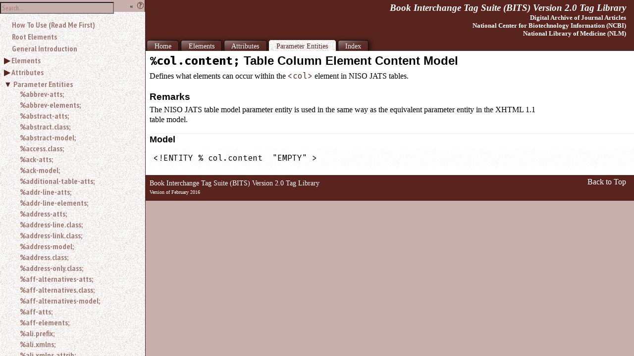

--- FILE ---
content_type: text/html; charset=utf-8
request_url: http://jats.nlm.nih.gov/extensions/bits/tag-library/2.0/pe/col.content.html
body_size: 271435
content:
<!DOCTYPE html><html><head><meta http-equiv="Content-Type" content="text/html; charset=utf-8"><!--Tag library software copyright Mulberry Technologies, Inc., 2002-2014--><link rel="stylesheet" href="../CSS/BITS.css" type="text/css"><script type="text/javascript" src="https://code.jquery.com/jquery-3.6.4.min.js"></script><script type="text/javascript" src="https://code.jquery.com/jquery-migrate-3.3.2.min.js"></script><script type="text/javascript" src="../jquery-ui.min.js"></script><script type="text/javascript" src="../taglib.js"></script><link rel="stylesheet" type="text/css" href="../CSS/jquery-ui.min.css"><title>Parameter entity: Table Column Element Content Model</title></head><body class="main" data-where="../"><div class="skipnav"><a href="#text">Skip to main content</a></div><input id="bchider" type="checkbox" role="button"><label for="bchider" onclick=""><span>hide the sidebar</span><span id="searchinfogoeshere"><sup> «</sup></span><span> » </span></label><div id="nav">
   <div class="clientsidesearch">
      <form method="GET" action="" id="searchform"></form>
   </div>
   <ol class="tree">
      <li class="file" data-where="chapter">
         <a href="../chapter/how-to-read.html">How To Use (Read Me First)</a>
      </li>
      <li class="file" data-where="chapter">
         <a href="../chapter/root.html">Root Elements</a>
      </li>
      <li class="file" data-where="intro">
         <a href="../chapter/gen-intro.html">General Introduction</a>
      </li>
      <li>
         <input type="checkbox" id="elem-sec">
         <label for="elem-sec" data-where="C">
            <a href="../element/bits-elem-sec-intro.html">Elements</a>
         </label>
         <ol>
            <li class="file" data-where="elem.info">
               <a href="../element/abbrev.html" title="Abbreviation or Acronym">&lt;abbrev&gt;</a>
            </li>
            <li class="file" data-where="elem.info">
               <a href="../element/abstract.html" title="Abstract">&lt;abstract&gt;</a>
            </li>
            <li class="file" data-where="elem.info">
               <a href="../element/ack.html" title="Acknowledgments ">&lt;ack&gt;</a>
            </li>
            <li class="file" data-where="elem.info">
               <a href="../element/addr-line.html" title="Address Line">&lt;addr-line&gt;</a>
            </li>
            <li class="file" data-where="elem.info">
               <a href="../element/address.html" title="Address/Contact Information">&lt;address&gt;</a>
            </li>
            <li class="file" data-where="elem.info">
               <a href="../element/aff.html" title="Affiliation">&lt;aff&gt;</a>
            </li>
            <li class="file" data-where="elem.info">
               <a href="../element/aff-alternatives.html" title="Affiliation Alternatives">&lt;aff-alternatives&gt;</a>
            </li>
            <li class="file" data-where="elem.info">
               <a href="../element/ali-free_to_read.html" title="Free to Read (NISO Access License and Indicators)">&lt;ali:free_to_read&gt;</a>
            </li>
            <li class="file" data-where="elem.info">
               <a href="../element/ali-license_ref.html" title="License Reference (NISO Access License and Indicators)">&lt;ali:license_ref&gt;</a>
            </li>
            <li class="file" data-where="elem.info">
               <a href="../element/alt-text.html" title="Alternate Text Name (for a figure, etc.)">&lt;alt-text&gt;</a>
            </li>
            <li class="file" data-where="elem.info">
               <a href="../element/alt-title.html" title="Alternate Title">&lt;alt-title&gt;</a>
            </li>
            <li class="file" data-where="elem.info">
               <a href="../element/alternatives.html" title="Alternatives For Processing">&lt;alternatives&gt;</a>
            </li>
            <li class="file" data-where="elem.info">
               <a href="../element/annotation.html" title="Annotation in a Citation">&lt;annotation&gt;</a>
            </li>
            <li class="file" data-where="elem.info">
               <a href="../element/anonymous.html" title="Anonymous">&lt;anonymous&gt;</a>
            </li>
            <li class="file" data-where="elem.info">
               <a href="../element/answer.html" title="Answer to a Question">&lt;answer&gt;</a>
            </li>
            <li class="file" data-where="elem.info">
               <a href="../element/answer-set.html" title="Answer Set">&lt;answer-set&gt;</a>
            </li>
            <li class="file" data-where="elem.info">
               <a href="../element/app.html" title="Appendix">&lt;app&gt;</a>
            </li>
            <li class="file" data-where="elem.info">
               <a href="../element/app-group.html" title="Appendix Group">&lt;app-group&gt;</a>
            </li>
            <li class="file" data-where="elem.info">
               <a href="../element/array.html" title="Array (Simple Tabulation)">&lt;array&gt;</a>
            </li>
            <li class="file" data-where="elem.info">
               <a href="../element/article-title.html" title="Article Title">&lt;article-title&gt;</a>
            </li>
            <li class="file" data-where="elem.info">
               <a href="../element/attrib.html" title="Attribution">&lt;attrib&gt;</a>
            </li>
            <li class="file" data-where="elem.info">
               <a href="../element/author-comment.html" title="Author Comment">&lt;author-comment&gt;</a>
            </li>
            <li class="file" data-where="elem.info">
               <a href="../element/author-notes.html" title="Author Note Group">&lt;author-notes&gt;</a>
            </li>
            <li class="file" data-where="elem.info">
               <a href="../element/award-group.html" title="Award Group">&lt;award-group&gt;</a>
            </li>
            <li class="file" data-where="elem.info">
               <a href="../element/award-id.html" title="Award Identifier">&lt;award-id&gt;</a>
            </li>
            <li class="file" data-where="elem.info">
               <a href="../element/back.html" title="Back Matter for a Book Part">&lt;back&gt;</a>
            </li>
            <li class="file" data-where="elem.info">
               <a href="../element/bio.html" title="Biography">&lt;bio&gt;</a>
            </li>
            <li class="file" data-where="elem.info">
               <a href="../element/body.html" title="Body of a Book Part">&lt;body&gt;</a>
            </li>
            <li class="file" data-where="elem.info">
               <a href="../element/bold.html" title="Bold">&lt;bold&gt;</a>
            </li>
            <li class="file" data-where="elem.info">
               <a href="../element/book.html" title="Book">&lt;book&gt;</a>
            </li>
            <li class="file" data-where="elem.info">
               <a href="../element/book-app.html" title="Book-part-level Appendix">&lt;book-app&gt;</a>
            </li>
            <li class="file" data-where="elem.info">
               <a href="../element/book-app-group.html" title="Book-part-level Appendix Group">&lt;book-app-group&gt;</a>
            </li>
            <li class="file" data-where="elem.info">
               <a href="../element/book-back.html" title="Book Back Matter">&lt;book-back&gt;</a>
            </li>
            <li class="file" data-where="elem.info">
               <a href="../element/book-body.html" title="Body of the Book">&lt;book-body&gt;</a>
            </li>
            <li class="file" data-where="elem.info">
               <a href="../element/book-count.html" title="Book-level Count (generic count)">&lt;book-count&gt;</a>
            </li>
            <li class="file" data-where="elem.info">
               <a href="../element/book-equation-count.html" title="Book-level Equation Count">&lt;book-equation-count&gt;</a>
            </li>
            <li class="file" data-where="elem.info">
               <a href="../element/book-fig-count.html" title="Book-level Figure Count">&lt;book-fig-count&gt;</a>
            </li>
            <li class="file" data-where="elem.info">
               <a href="../element/book-id.html" title="Book Identifier">&lt;book-id&gt;</a>
            </li>
            <li class="file" data-where="elem.info">
               <a href="../element/book-meta.html" title="Book Metadata (Whole Book)">&lt;book-meta&gt;</a>
            </li>
            <li class="file" data-where="elem.info">
               <a href="../element/book-page-count.html" title="Book-level Page Count">&lt;book-page-count&gt;</a>
            </li>
            <li class="file" data-where="elem.info">
               <a href="../element/book-part.html" title="Book Part">&lt;book-part&gt;</a>
            </li>
            <li class="file" data-where="elem.info">
               <a href="../element/book-part-id.html" title="Book Part Identifier">&lt;book-part-id&gt;</a>
            </li>
            <li class="file" data-where="elem.info">
               <a href="../element/book-part-meta.html" title="Book Part Metadata">&lt;book-part-meta&gt;</a>
            </li>
            <li class="file" data-where="elem.info">
               <a href="../element/book-part-wrapper.html" title="Book Part Wrapper">&lt;book-part-wrapper&gt;</a>
            </li>
            <li class="file" data-where="elem.info">
               <a href="../element/book-ref-count.html" title="Book-level Reference Count">&lt;book-ref-count&gt;</a>
            </li>
            <li class="file" data-where="elem.info">
               <a href="../element/book-table-count.html" title="Book-level Table Count">&lt;book-table-count&gt;</a>
            </li>
            <li class="file" data-where="elem.info">
               <a href="../element/book-title.html" title="Book Title">&lt;book-title&gt;</a>
            </li>
            <li class="file" data-where="elem.info">
               <a href="../element/book-title-group.html" title="Book Title Group">&lt;book-title-group&gt;</a>
            </li>
            <li class="file" data-where="elem.info">
               <a href="../element/book-volume-id.html" title="Book Volume Identifier">&lt;book-volume-id&gt;</a>
            </li>
            <li class="file" data-where="elem.info">
               <a href="../element/book-volume-number.html" title="Book Volume Number">&lt;book-volume-number&gt;</a>
            </li>
            <li class="file" data-where="elem.info">
               <a href="../element/book-word-count.html" title="Book-level Word Count">&lt;book-word-count&gt;</a>
            </li>
            <li class="file" data-where="elem.info">
               <a href="../element/boxed-text.html" title="Boxed Text">&lt;boxed-text&gt;</a>
            </li>
            <li class="file" data-where="elem.info">
               <a href="../element/break.html" title="Line Break">&lt;break&gt;</a>
            </li>
            <li class="file" data-where="elem.info">
               <a href="../element/caption.html" title="Caption of a Figure, Table, etc.">&lt;caption&gt;</a>
            </li>
            <li class="file" data-where="elem.info">
               <a href="../element/chapter-title.html" title="Chapter Title in a Citation">&lt;chapter-title&gt;</a>
            </li>
            <li class="file" data-where="elem.info">
               <a href="../element/chem-struct.html" title="Chemical Structure (Display)">&lt;chem-struct&gt;</a>
            </li>
            <li class="file" data-where="elem.info">
               <a href="../element/chem-struct-wrap.html" title="Chemical Structure Wrapper">&lt;chem-struct-wrap&gt;</a>
            </li>
            <li class="file" data-where="elem.info">
               <a href="../element/citation-alternatives.html" title="Citation Alternatives">&lt;citation-alternatives&gt;</a>
            </li>
            <li class="file" data-where="elem.info">
               <a href="../element/city.html" title="City">&lt;city&gt;</a>
            </li>
            <li class="file" data-where="elem.info">
               <a href="../element/code.html" title="Code">&lt;code&gt;</a>
            </li>
            <li class="file" data-where="elem.info">
               <a href="../element/col.html" title="Table Column (NISO JATS table model)">&lt;col&gt;</a>
            </li>
            <li class="file" data-where="elem.info">
               <a href="../element/colgroup.html" title="Table Column Group (NISO JATS table model)">&lt;colgroup&gt;</a>
            </li>
            <li class="file" data-where="elem.info">
               <a href="../element/collab.html" title="Collaborative (Group) Author">&lt;collab&gt;</a>
            </li>
            <li class="file" data-where="elem.info">
               <a href="../element/collab-alternatives.html" title="Collaboration Alternatives">&lt;collab-alternatives&gt;</a>
            </li>
            <li class="file" data-where="elem.info">
               <a href="../element/collection-id.html" title="Collection Identifier">&lt;collection-id&gt;</a>
            </li>
            <li class="file" data-where="elem.info">
               <a href="../element/collection-meta.html" title="Collection Metadata">&lt;collection-meta&gt;</a>
            </li>
            <li class="file" data-where="elem.info">
               <a href="../element/comment.html" title="Comment in a Citation">&lt;comment&gt;</a>
            </li>
            <li class="file" data-where="elem.info">
               <a href="../element/compound-kwd.html" title="Compound Keyword">&lt;compound-kwd&gt;</a>
            </li>
            <li class="file" data-where="elem.info">
               <a href="../element/compound-kwd-part.html" title="Compound Keyword Part">&lt;compound-kwd-part&gt;</a>
            </li>
            <li class="file" data-where="elem.info">
               <a href="../element/compound-subject.html" title="Compound Subject Name">&lt;compound-subject&gt;</a>
            </li>
            <li class="file" data-where="elem.info">
               <a href="../element/compound-subject-part.html" title="Compound Subject Part Name">&lt;compound-subject-part&gt;</a>
            </li>
            <li class="file" data-where="elem.info">
               <a href="../element/conf-acronym.html" title="Conference Acronym">&lt;conf-acronym&gt;</a>
            </li>
            <li class="file" data-where="elem.info">
               <a href="../element/conf-date.html" title="Conference Date">&lt;conf-date&gt;</a>
            </li>
            <li class="file" data-where="elem.info">
               <a href="../element/conf-loc.html" title="Conference Location">&lt;conf-loc&gt;</a>
            </li>
            <li class="file" data-where="elem.info">
               <a href="../element/conf-name.html" title="Conference Name">&lt;conf-name&gt;</a>
            </li>
            <li class="file" data-where="elem.info">
               <a href="../element/conf-num.html" title="Conference Number">&lt;conf-num&gt;</a>
            </li>
            <li class="file" data-where="elem.info">
               <a href="../element/conf-sponsor.html" title="Conference Sponsor">&lt;conf-sponsor&gt;</a>
            </li>
            <li class="file" data-where="elem.info">
               <a href="../element/conf-theme.html" title="Conference Theme">&lt;conf-theme&gt;</a>
            </li>
            <li class="file" data-where="elem.info">
               <a href="../element/conference.html" title="Conference Information">&lt;conference&gt;</a>
            </li>
            <li class="file" data-where="elem.info">
               <a href="../element/contrib.html" title="Contributor">&lt;contrib&gt;</a>
            </li>
            <li class="file" data-where="elem.info">
               <a href="../element/contrib-group.html" title="Contributor Group">&lt;contrib-group&gt;</a>
            </li>
            <li class="file" data-where="elem.info">
               <a href="../element/contrib-id.html" title="Contributor Identifier">&lt;contrib-id&gt;</a>
            </li>
            <li class="file" data-where="elem.info">
               <a href="../element/copyright-holder.html" title="Copyright Holder">&lt;copyright-holder&gt;</a>
            </li>
            <li class="file" data-where="elem.info">
               <a href="../element/copyright-statement.html" title="Copyright Statement">&lt;copyright-statement&gt;</a>
            </li>
            <li class="file" data-where="elem.info">
               <a href="../element/copyright-year.html" title="Copyright Year">&lt;copyright-year&gt;</a>
            </li>
            <li class="file" data-where="elem.info">
               <a href="../element/corresp.html" title="Correspondence Information">&lt;corresp&gt;</a>
            </li>
            <li class="file" data-where="elem.info">
               <a href="../element/country.html" title="Country: in an Address">&lt;country&gt;</a>
            </li>
            <li class="file" data-where="elem.info">
               <a href="../element/counts.html" title="Counts">&lt;counts&gt;</a>
            </li>
            <li class="file" data-where="elem.info">
               <a href="../element/custom-meta.html" title="Custom Metadata">&lt;custom-meta&gt;</a>
            </li>
            <li class="file" data-where="elem.info">
               <a href="../element/custom-meta-group.html" title="Custom Metadata Group">&lt;custom-meta-group&gt;</a>
            </li>
            <li class="file" data-where="elem.info">
               <a href="../element/data-title.html" title="Data Title">&lt;data-title&gt;</a>
            </li>
            <li class="file" data-where="elem.info">
               <a href="../element/date.html" title="Date">&lt;date&gt;</a>
            </li>
            <li class="file" data-where="elem.info">
               <a href="../element/date-in-citation.html" title="Date within a Citation">&lt;date-in-citation&gt;</a>
            </li>
            <li class="file" data-where="elem.info">
               <a href="../element/day.html" title="Day">&lt;day&gt;</a>
            </li>
            <li class="file" data-where="elem.info">
               <a href="../element/dedication.html" title="Dedication">&lt;dedication&gt;</a>
            </li>
            <li class="file" data-where="elem.info">
               <a href="../element/def.html" title="Definition List: Definition">&lt;def&gt;</a>
            </li>
            <li class="file" data-where="elem.info">
               <a href="../element/def-head.html" title="Definition List: Definition Head">&lt;def-head&gt;</a>
            </li>
            <li class="file" data-where="elem.info">
               <a href="../element/def-item.html" title="Definition List: Definition Item">&lt;def-item&gt;</a>
            </li>
            <li class="file" data-where="elem.info">
               <a href="../element/def-list.html" title="Definition List">&lt;def-list&gt;</a>
            </li>
            <li class="file" data-where="elem.info">
               <a href="../element/degrees.html" title="Degree(s)">&lt;degrees&gt;</a>
            </li>
            <li class="file" data-where="elem.info">
               <a href="../element/disp-formula.html" title="Formula, Display">&lt;disp-formula&gt;</a>
            </li>
            <li class="file" data-where="elem.info">
               <a href="../element/disp-formula-group.html" title="Formula, Display Group">&lt;disp-formula-group&gt;</a>
            </li>
            <li class="file" data-where="elem.info">
               <a href="../element/disp-quote.html" title="Quote, Displayed">&lt;disp-quote&gt;</a>
            </li>
            <li class="file" data-where="elem.info">
               <a href="../element/edition.html" title="Edition Statement, Cited">&lt;edition&gt;</a>
            </li>
            <li class="file" data-where="elem.info">
               <a href="../element/element-citation.html" title="Element Citation">&lt;element-citation&gt;</a>
            </li>
            <li class="file" data-where="elem.info">
               <a href="../element/elocation-id.html" title="Electronic Location Identifier">&lt;elocation-id&gt;</a>
            </li>
            <li class="file" data-where="elem.info">
               <a href="../element/email.html" title="Email Address">&lt;email&gt;</a>
            </li>
            <li class="file" data-where="elem.info">
               <a href="../element/era.html" title="Era of Time">&lt;era&gt;</a>
            </li>
            <li class="file" data-where="elem.info">
               <a href="../element/etal.html" title="Et Al.">&lt;etal&gt;</a>
            </li>
            <li class="file" data-where="elem.info">
               <a href="../element/event.html" title="Event in Publishing History">&lt;event&gt;</a>
            </li>
            <li class="file" data-where="elem.info">
               <a href="../element/event-desc.html" title="Event Description">&lt;event-desc&gt;</a>
            </li>
            <li class="file" data-where="elem.info">
               <a href="../element/explanation.html" title="Explanation">&lt;explanation&gt;</a>
            </li>
            <li class="file" data-where="elem.info">
               <a href="../element/ext-link.html" title="External Link">&lt;ext-link&gt;</a>
            </li>
            <li class="file" data-where="elem.info">
               <a href="../element/fax.html" title="Fax Number: in an Address">&lt;fax&gt;</a>
            </li>
            <li class="file" data-where="elem.info">
               <a href="../element/fig.html" title="Figure">&lt;fig&gt;</a>
            </li>
            <li class="file" data-where="elem.info">
               <a href="../element/fig-group.html" title="Figure Group">&lt;fig-group&gt;</a>
            </li>
            <li class="file" data-where="elem.info">
               <a href="../element/fixed-case.html" title="Fixed Case">&lt;fixed-case&gt;</a>
            </li>
            <li class="file" data-where="elem.info">
               <a href="../element/floats-group.html" title="Floating Element Group">&lt;floats-group&gt;</a>
            </li>
            <li class="file" data-where="elem.info">
               <a href="../element/fn.html" title="Footnote">&lt;fn&gt;</a>
            </li>
            <li class="file" data-where="elem.info">
               <a href="../element/fn-group.html" title="Footnote Group">&lt;fn-group&gt;</a>
            </li>
            <li class="file" data-where="elem.info">
               <a href="../element/foreword.html" title="Foreword">&lt;foreword&gt;</a>
            </li>
            <li class="file" data-where="elem.info">
               <a href="../element/fpage.html" title="First Page">&lt;fpage&gt;</a>
            </li>
            <li class="file" data-where="elem.info">
               <a href="../element/front-matter.html" title="Front Matter">&lt;front-matter&gt;</a>
            </li>
            <li class="file" data-where="elem.info">
               <a href="../element/front-matter-part.html" title="Front Matter Part">&lt;front-matter-part&gt;</a>
            </li>
            <li class="file" data-where="elem.info">
               <a href="../element/funding-group.html" title="Funding Group">&lt;funding-group&gt;</a>
            </li>
            <li class="file" data-where="elem.info">
               <a href="../element/funding-source.html" title="Funding Source">&lt;funding-source&gt;</a>
            </li>
            <li class="file" data-where="elem.info">
               <a href="../element/funding-statement.html" title="Funding Statement">&lt;funding-statement&gt;</a>
            </li>
            <li class="file" data-where="elem.info">
               <a href="../element/given-names.html" title="Given (First) Names">&lt;given-names&gt;</a>
            </li>
            <li class="file" data-where="elem.info">
               <a href="../element/glossary.html" title="Glossary Elements List">&lt;glossary&gt;</a>
            </li>
            <li class="file" data-where="elem.info">
               <a href="../element/glyph-data.html" title="Glyph Data for a Private Character">&lt;glyph-data&gt;</a>
            </li>
            <li class="file" data-where="elem.info">
               <a href="../element/glyph-ref.html" title="Glyph Reference for a Private Character">&lt;glyph-ref&gt;</a>
            </li>
            <li class="file" data-where="elem.info">
               <a href="../element/gov.html" title="Government Report, Cited">&lt;gov&gt;</a>
            </li>
            <li class="file" data-where="elem.info">
               <a href="../element/graphic.html" title="Graphic">&lt;graphic&gt;</a>
            </li>
            <li class="file" data-where="elem.info">
               <a href="../element/hr.html" title="Horizontal Rule">&lt;hr&gt;</a>
            </li>
            <li class="file" data-where="elem.info">
               <a href="../element/index.html" title="Index">&lt;index&gt;</a>
            </li>
            <li class="file" data-where="elem.info">
               <a href="../element/index-div.html" title="Index Division">&lt;index-div&gt;</a>
            </li>
            <li class="file" data-where="elem.info">
               <a href="../element/index-entry.html" title="Index Entry">&lt;index-entry&gt;</a>
            </li>
            <li class="file" data-where="elem.info">
               <a href="../element/index-group.html" title="Index Group">&lt;index-group&gt;</a>
            </li>
            <li class="file" data-where="elem.info">
               <a href="../element/index-term.html" title="Index Term">&lt;index-term&gt;</a>
            </li>
            <li class="file" data-where="elem.info">
               <a href="../element/index-term-range-end.html" title="Index Term Range End">&lt;index-term-range-end&gt;</a>
            </li>
            <li class="file" data-where="elem.info">
               <a href="../element/index-title-group.html" title="Index Title Group">&lt;index-title-group&gt;</a>
            </li>
            <li class="file" data-where="elem.info">
               <a href="../element/inline-formula.html" title="Formula, Inline">&lt;inline-formula&gt;</a>
            </li>
            <li class="file" data-where="elem.info">
               <a href="../element/inline-graphic.html" title="Graphic, Inline">&lt;inline-graphic&gt;</a>
            </li>
            <li class="file" data-where="elem.info">
               <a href="../element/inline-supplementary-material.html" title="Inline Supplementary Material">&lt;inline-supplementary-material&gt;</a>
            </li>
            <li class="file" data-where="elem.info">
               <a href="../element/institution.html" title="Institution Name">&lt;institution&gt;</a>
            </li>
            <li class="file" data-where="elem.info">
               <a href="../element/institution-id.html" title="Institution Identifier">&lt;institution-id&gt;</a>
            </li>
            <li class="file" data-where="elem.info">
               <a href="../element/institution-wrap.html" title="Institution Wrapper">&lt;institution-wrap&gt;</a>
            </li>
            <li class="file" data-where="elem.info">
               <a href="../element/isbn.html" title="ISBN">&lt;isbn&gt;</a>
            </li>
            <li class="file" data-where="elem.info">
               <a href="../element/issn.html" title="ISSN">&lt;issn&gt;</a>
            </li>
            <li class="file" data-where="elem.info">
               <a href="../element/issn-l.html" title="ISSN-L (Linking ISSN)">&lt;issn-l&gt;</a>
            </li>
            <li class="file" data-where="elem.info">
               <a href="../element/issue.html" title="Issue Number">&lt;issue&gt;</a>
            </li>
            <li class="file" data-where="elem.info">
               <a href="../element/issue-id.html" title="Issue Identifier">&lt;issue-id&gt;</a>
            </li>
            <li class="file" data-where="elem.info">
               <a href="../element/issue-part.html" title="Issue Part">&lt;issue-part&gt;</a>
            </li>
            <li class="file" data-where="elem.info">
               <a href="../element/issue-title.html" title="Issue Title">&lt;issue-title&gt;</a>
            </li>
            <li class="file" data-where="elem.info">
               <a href="../element/italic.html" title="Italic">&lt;italic&gt;</a>
            </li>
            <li class="file" data-where="elem.info">
               <a href="../element/journal-id.html" title="Journal Identifier">&lt;journal-id&gt;</a>
            </li>
            <li class="file" data-where="elem.info">
               <a href="../element/kwd.html" title="Keyword">&lt;kwd&gt;</a>
            </li>
            <li class="file" data-where="elem.info">
               <a href="../element/kwd-group.html" title="Keyword Group">&lt;kwd-group&gt;</a>
            </li>
            <li class="file" data-where="elem.info">
               <a href="../element/label.html" title="Label (of an Equation, Figure, Reference, etc.)">&lt;label&gt;</a>
            </li>
            <li class="file" data-where="elem.info">
               <a href="../element/license.html" title="License Information">&lt;license&gt;</a>
            </li>
            <li class="file" data-where="elem.info">
               <a href="../element/license-p.html" title="License Paragraph">&lt;license-p&gt;</a>
            </li>
            <li class="file" data-where="elem.info">
               <a href="../element/list.html" title="List">&lt;list&gt;</a>
            </li>
            <li class="file" data-where="elem.info">
               <a href="../element/list-item.html" title="List Item">&lt;list-item&gt;</a>
            </li>
            <li class="file" data-where="elem.info">
               <a href="../element/long-desc.html" title="Long Description">&lt;long-desc&gt;</a>
            </li>
            <li class="file" data-where="elem.info">
               <a href="../element/lpage.html" title="Last Page">&lt;lpage&gt;</a>
            </li>
            <li class="file" data-where="elem.info">
               <a href="../element/media.html" title="Media Object">&lt;media&gt;</a>
            </li>
            <li class="file" data-where="elem.info">
               <a href="../element/meta-name.html" title="Metadata Data Name for Custom Metadata">&lt;meta-name&gt;</a>
            </li>
            <li class="file" data-where="elem.info">
               <a href="../element/meta-value.html" title="Metadata Data Value for Custom Metadata">&lt;meta-value&gt;</a>
            </li>
            <li class="file" data-where="elem.info">
               <a href="../element/milestone-end.html" title="Milestone End">&lt;milestone-end&gt;</a>
            </li>
            <li class="file" data-where="elem.info">
               <a href="../element/milestone-start.html" title="Milestone Start">&lt;milestone-start&gt;</a>
            </li>
            <li class="file" data-where="elem.info">
               <a href="../element/mixed-citation.html" title="Mixed Citation">&lt;mixed-citation&gt;</a>
            </li>
            <li class="file" data-where="elem.info">
               <a href="../element/mml-math.html" title="Math (MathML Tag Set)">&lt;mml:math&gt;</a>
            </li>
            <li class="file" data-where="elem.info">
               <a href="../element/monospace.html" title="Monospace Text (Typewriter Text)">&lt;monospace&gt;</a>
            </li>
            <li class="file" data-where="elem.info">
               <a href="../element/month.html" title="Month">&lt;month&gt;</a>
            </li>
            <li class="file" data-where="elem.info">
               <a href="../element/name.html" title="Name of Person">&lt;name&gt;</a>
            </li>
            <li class="file" data-where="elem.info">
               <a href="../element/name-address-wrap.html" title="Name/Address Block Wrapper">&lt;name-address-wrap&gt;</a>
            </li>
            <li class="file" data-where="elem.info">
               <a href="../element/name-alternatives.html" title="Name Alternatives">&lt;name-alternatives&gt;</a>
            </li>
            <li class="file" data-where="elem.info">
               <a href="../element/named-book-part-body.html" title="Named Book Part Body">&lt;named-book-part-body&gt;</a>
            </li>
            <li class="file" data-where="elem.info">
               <a href="../element/named-content.html" title="Named Special (Subject) Content">&lt;named-content&gt;</a>
            </li>
            <li class="file" data-where="elem.info">
               <a href="../element/nav-pointer.html" title="Navigation Pointer">&lt;nav-pointer&gt;</a>
            </li>
            <li class="file" data-where="elem.info">
               <a href="../element/nav-pointer-group.html" title="Navigation Pointer Group">&lt;nav-pointer-group&gt;</a>
            </li>
            <li class="file" data-where="elem.info">
               <a href="../element/nested-kwd.html" title="Nested Keyword">&lt;nested-kwd&gt;</a>
            </li>
            <li class="file" data-where="elem.info">
               <a href="../element/note.html" title="Note in a Reference List">&lt;note&gt;</a>
            </li>
            <li class="file" data-where="elem.info">
               <a href="../element/notes.html" title="Notes">&lt;notes&gt;</a>
            </li>
            <li class="file" data-where="elem.info">
               <a href="../element/object-id.html" title="Object Identifier">&lt;object-id&gt;</a>
            </li>
            <li class="file" data-where="elem.info">
               <a href="../element/on-behalf-of.html" title="On Behalf of">&lt;on-behalf-of&gt;</a>
            </li>
            <li class="file" data-where="elem.info">
               <a href="../element/open-access.html" title="Open Access">&lt;open-access&gt;</a>
            </li>
            <li class="file" data-where="elem.info">
               <a href="../element/option.html" title="Option (of a question)">&lt;option&gt;</a>
            </li>
            <li class="file" data-where="elem.info">
               <a href="../element/overline.html" title="Overline">&lt;overline&gt;</a>
            </li>
            <li class="file" data-where="elem.info">
               <a href="../element/overline-end.html" title="Overline End">&lt;overline-end&gt;</a>
            </li>
            <li class="file" data-where="elem.info">
               <a href="../element/overline-start.html" title="Overline Start">&lt;overline-start&gt;</a>
            </li>
            <li class="file" data-where="elem.info">
               <a href="../element/p.html" title="Paragraph">&lt;p&gt;</a>
            </li>
            <li class="file" data-where="elem.info">
               <a href="../element/page-range.html" title="Page Ranges">&lt;page-range&gt;</a>
            </li>
            <li class="file" data-where="elem.info">
               <a href="../element/part-title.html" title="Part Title in a Citation">&lt;part-title&gt;</a>
            </li>
            <li class="file" data-where="elem.info">
               <a href="../element/patent.html" title="Patent Number, Cited">&lt;patent&gt;</a>
            </li>
            <li class="file" data-where="elem.info">
               <a href="../element/permissions.html" title="Permissions">&lt;permissions&gt;</a>
            </li>
            <li class="file" data-where="elem.info">
               <a href="../element/person-group.html" title="Person Group for a Cited Publication">&lt;person-group&gt;</a>
            </li>
            <li class="file" data-where="elem.info">
               <a href="../element/phone.html" title="Phone Number: in an Address">&lt;phone&gt;</a>
            </li>
            <li class="file" data-where="elem.info">
               <a href="../element/postal-code.html" title="Postal Code">&lt;postal-code&gt;</a>
            </li>
            <li class="file" data-where="elem.info">
               <a href="../element/preface.html" title="Preface">&lt;preface&gt;</a>
            </li>
            <li class="file" data-where="elem.info">
               <a href="../element/prefix.html" title="Prefix">&lt;prefix&gt;</a>
            </li>
            <li class="file" data-where="elem.info">
               <a href="../element/preformat.html" title="Preformatted Text">&lt;preformat&gt;</a>
            </li>
            <li class="file" data-where="elem.info">
               <a href="../element/price.html" title="Price">&lt;price&gt;</a>
            </li>
            <li class="file" data-where="elem.info">
               <a href="../element/principal-award-recipient.html" title="Principal Award Recipient">&lt;principal-award-recipient&gt;</a>
            </li>
            <li class="file" data-where="elem.info">
               <a href="../element/principal-investigator.html" title="Principal Investigator">&lt;principal-investigator&gt;</a>
            </li>
            <li class="file" data-where="elem.info">
               <a href="../element/private-char.html" title="Private Character (Custom or Unicode)">&lt;private-char&gt;</a>
            </li>
            <li class="file" data-where="elem.info">
               <a href="../element/product.html" title="Product Information">&lt;product&gt;</a>
            </li>
            <li class="file" data-where="elem.info">
               <a href="../element/pub-date.html" title="Publication Date">&lt;pub-date&gt;</a>
            </li>
            <li class="file" data-where="elem.info">
               <a href="../element/pub-history.html" title="Publication History">&lt;pub-history&gt;</a>
            </li>
            <li class="file" data-where="elem.info">
               <a href="../element/pub-id.html" title="Publication Identifier for a Cited Publication">&lt;pub-id&gt;</a>
            </li>
            <li class="file" data-where="elem.info">
               <a href="../element/publisher.html" title="Publisher">&lt;publisher&gt;</a>
            </li>
            <li class="file" data-where="elem.info">
               <a href="../element/publisher-loc.html" title="Publisher’s Location">&lt;publisher-loc&gt;</a>
            </li>
            <li class="file" data-where="elem.info">
               <a href="../element/publisher-name.html" title="Publisher’s Name">&lt;publisher-name&gt;</a>
            </li>
            <li class="file" data-where="elem.info">
               <a href="../element/question.html" title="Question">&lt;question&gt;</a>
            </li>
            <li class="file" data-where="elem.info">
               <a href="../element/question-preamble.html" title="Question Preamble">&lt;question-preamble&gt;</a>
            </li>
            <li class="file" data-where="elem.info">
               <a href="../element/question-wrap.html" title="Question Wrapper">&lt;question-wrap&gt;</a>
            </li>
            <li class="file" data-where="elem.info">
               <a href="../element/question-wrap-group.html" title="Question Wrapper Group">&lt;question-wrap-group&gt;</a>
            </li>
            <li class="file" data-where="elem.info">
               <a href="../element/rb.html" title="Ruby Base Text">&lt;rb&gt;</a>
            </li>
            <li class="file" data-where="elem.info">
               <a href="../element/ref.html" title="Reference Item">&lt;ref&gt;</a>
            </li>
            <li class="file" data-where="elem.info">
               <a href="../element/ref-list.html" title="Reference List (Bibliographic)">&lt;ref-list&gt;</a>
            </li>
            <li class="file" data-where="elem.info">
               <a href="../element/related-article.html" title="Related Article Information">&lt;related-article&gt;</a>
            </li>
            <li class="file" data-where="elem.info">
               <a href="../element/related-object.html" title="Related Object Information">&lt;related-object&gt;</a>
            </li>
            <li class="file" data-where="elem.info">
               <a href="../element/role.html" title="Role or Function Title of Contributor">&lt;role&gt;</a>
            </li>
            <li class="file" data-where="elem.info">
               <a href="../element/roman.html" title="Roman">&lt;roman&gt;</a>
            </li>
            <li class="file" data-where="elem.info">
               <a href="../element/rp.html" title="Ruby Parenthesis">&lt;rp&gt;</a>
            </li>
            <li class="file" data-where="elem.info">
               <a href="../element/rt.html" title="Ruby Textual Annotation">&lt;rt&gt;</a>
            </li>
            <li class="file" data-where="elem.info">
               <a href="../element/ruby.html" title="Ruby Annotation Wrapper">&lt;ruby&gt;</a>
            </li>
            <li class="file" data-where="elem.info">
               <a href="../element/sans-serif.html" title="Sans Serif">&lt;sans-serif&gt;</a>
            </li>
            <li class="file" data-where="elem.info">
               <a href="../element/sc.html" title="Small Caps">&lt;sc&gt;</a>
            </li>
            <li class="file" data-where="elem.info">
               <a href="../element/season.html" title="Season">&lt;season&gt;</a>
            </li>
            <li class="file" data-where="elem.info">
               <a href="../element/sec.html" title="Section">&lt;sec&gt;</a>
            </li>
            <li class="file" data-where="elem.info">
               <a href="../element/sec-meta.html" title="Section Metadata">&lt;sec-meta&gt;</a>
            </li>
            <li class="file" data-where="elem.info">
               <a href="../element/see.html" title="See">&lt;see&gt;</a>
            </li>
            <li class="file" data-where="elem.info">
               <a href="../element/see-also.html" title="See-Also">&lt;see-also&gt;</a>
            </li>
            <li class="file" data-where="elem.info">
               <a href="../element/see-also-entry.html" title="See-Also Index Entry">&lt;see-also-entry&gt;</a>
            </li>
            <li class="file" data-where="elem.info">
               <a href="../element/see-entry.html" title="See Index Entry">&lt;see-entry&gt;</a>
            </li>
            <li class="file" data-where="elem.info">
               <a href="../element/self-uri.html" title="URI for Object Online">&lt;self-uri&gt;</a>
            </li>
            <li class="file" data-where="elem.info">
               <a href="../element/series.html" title="Series">&lt;series&gt;</a>
            </li>
            <li class="file" data-where="elem.info">
               <a href="../element/serif.html" title="Serif">&lt;serif&gt;</a>
            </li>
            <li class="file" data-where="elem.info">
               <a href="../element/sig.html" title="Signature">&lt;sig&gt;</a>
            </li>
            <li class="file" data-where="elem.info">
               <a href="../element/sig-block.html" title="Signature Block">&lt;sig-block&gt;</a>
            </li>
            <li class="file" data-where="elem.info">
               <a href="../element/size.html" title="Size">&lt;size&gt;</a>
            </li>
            <li class="file" data-where="elem.info">
               <a href="../element/source.html" title="Source">&lt;source&gt;</a>
            </li>
            <li class="file" data-where="elem.info">
               <a href="../element/speaker.html" title="Speaker">&lt;speaker&gt;</a>
            </li>
            <li class="file" data-where="elem.info">
               <a href="../element/speech.html" title="Speech">&lt;speech&gt;</a>
            </li>
            <li class="file" data-where="elem.info">
               <a href="../element/state.html" title="State or Province">&lt;state&gt;</a>
            </li>
            <li class="file" data-where="elem.info">
               <a href="../element/statement.html" title="Statement, Formal">&lt;statement&gt;</a>
            </li>
            <li class="file" data-where="elem.info">
               <a href="../element/std.html" title="Standard, Cited">&lt;std&gt;</a>
            </li>
            <li class="file" data-where="elem.info">
               <a href="../element/std-organization.html" title="Standards Organization">&lt;std-organization&gt;</a>
            </li>
            <li class="file" data-where="elem.info">
               <a href="../element/strike.html" title="Strike Through">&lt;strike&gt;</a>
            </li>
            <li class="file" data-where="elem.info">
               <a href="../element/string-conf.html" title="String Conference Name">&lt;string-conf&gt;</a>
            </li>
            <li class="file" data-where="elem.info">
               <a href="../element/string-date.html" title="Date as a String">&lt;string-date&gt;</a>
            </li>
            <li class="file" data-where="elem.info">
               <a href="../element/string-name.html" title="Name of Person (Unstructured)">&lt;string-name&gt;</a>
            </li>
            <li class="file" data-where="elem.info">
               <a href="../element/styled-content.html" title="Styled Special (Subject) Content">&lt;styled-content&gt;</a>
            </li>
            <li class="file" data-where="elem.info">
               <a href="../element/sub.html" title="Subscript">&lt;sub&gt;</a>
            </li>
            <li class="file" data-where="elem.info">
               <a href="../element/subj-group.html" title="Subject Group">&lt;subj-group&gt;</a>
            </li>
            <li class="file" data-where="elem.info">
               <a href="../element/subject.html" title="Subject Grouping Name">&lt;subject&gt;</a>
            </li>
            <li class="file" data-where="elem.info">
               <a href="../element/subtitle.html" title="Document Subtitle">&lt;subtitle&gt;</a>
            </li>
            <li class="file" data-where="elem.info">
               <a href="../element/suffix.html" title="Suffix">&lt;suffix&gt;</a>
            </li>
            <li class="file" data-where="elem.info">
               <a href="../element/sup.html" title="Superscript">&lt;sup&gt;</a>
            </li>
            <li class="file" data-where="elem.info">
               <a href="../element/supplement.html" title="Supplement Information">&lt;supplement&gt;</a>
            </li>
            <li class="file" data-where="elem.info">
               <a href="../element/supplementary-material.html" title="Supplementary Material">&lt;supplementary-material&gt;</a>
            </li>
            <li class="file" data-where="elem.info">
               <a href="../element/surname.html" title="Surname">&lt;surname&gt;</a>
            </li>
            <li class="file" data-where="elem.info">
               <a href="../element/table.html" title="Table (NISO JATS table model)">&lt;table&gt;</a>
            </li>
            <li class="file" data-where="elem.info">
               <a href="../element/table-wrap.html" title="Table Wrapper">&lt;table-wrap&gt;</a>
            </li>
            <li class="file" data-where="elem.info">
               <a href="../element/table-wrap-foot.html" title="Table Wrapper Footer">&lt;table-wrap-foot&gt;</a>
            </li>
            <li class="file" data-where="elem.info">
               <a href="../element/table-wrap-group.html" title="Table Wrapper Group">&lt;table-wrap-group&gt;</a>
            </li>
            <li class="file" data-where="elem.info">
               <a href="../element/target.html" title="Target of an Internal Link">&lt;target&gt;</a>
            </li>
            <li class="file" data-where="elem.info">
               <a href="../element/tbody.html" title="Table Body (NISO JATS table model)">&lt;tbody&gt;</a>
            </li>
            <li class="file" data-where="elem.info">
               <a href="../element/td.html" title="Table Data Cell (NISO JATS table model)">&lt;td&gt;</a>
            </li>
            <li class="file" data-where="elem.info">
               <a href="../element/term.html" title="Definition List: Term">&lt;term&gt;</a>
            </li>
            <li class="file" data-where="elem.info">
               <a href="../element/term-head.html" title="Definition List: Term Head">&lt;term-head&gt;</a>
            </li>
            <li class="file" data-where="elem.info">
               <a href="../element/tex-math.html" title="TeX Math Equation">&lt;tex-math&gt;</a>
            </li>
            <li class="file" data-where="elem.info">
               <a href="../element/textual-form.html" title="Textual Form">&lt;textual-form&gt;</a>
            </li>
            <li class="file" data-where="elem.info">
               <a href="../element/tfoot.html" title="Table Footer (NISO JATS table model)">&lt;tfoot&gt;</a>
            </li>
            <li class="file" data-where="elem.info">
               <a href="../element/th.html" title="Table Header Cell (NISO JATS table model)">&lt;th&gt;</a>
            </li>
            <li class="file" data-where="elem.info">
               <a href="../element/thead.html" title="Table Header (NISO JATS table model)">&lt;thead&gt;</a>
            </li>
            <li class="file" data-where="elem.info">
               <a href="../element/title.html" title="Title">&lt;title&gt;</a>
            </li>
            <li class="file" data-where="elem.info">
               <a href="../element/title-group.html" title="Title Group">&lt;title-group&gt;</a>
            </li>
            <li class="file" data-where="elem.info">
               <a href="../element/toc.html" title="Table of Contents">&lt;toc&gt;</a>
            </li>
            <li class="file" data-where="elem.info">
               <a href="../element/toc-div.html" title="Table of Contents Division">&lt;toc-div&gt;</a>
            </li>
            <li class="file" data-where="elem.info">
               <a href="../element/toc-entry.html" title="Table of Contents Entry">&lt;toc-entry&gt;</a>
            </li>
            <li class="file" data-where="elem.info">
               <a href="../element/toc-group.html" title="Table of Contents Group">&lt;toc-group&gt;</a>
            </li>
            <li class="file" data-where="elem.info">
               <a href="../element/toc-title-group.html" title="Table of Contents Title Group">&lt;toc-title-group&gt;</a>
            </li>
            <li class="file" data-where="elem.info">
               <a href="../element/tr.html" title="Table Row (NISO JATS table model)">&lt;tr&gt;</a>
            </li>
            <li class="file" data-where="elem.info">
               <a href="../element/trans-abstract.html" title="Translated Abstract">&lt;trans-abstract&gt;</a>
            </li>
            <li class="file" data-where="elem.info">
               <a href="../element/trans-source.html" title="Translated Source">&lt;trans-source&gt;</a>
            </li>
            <li class="file" data-where="elem.info">
               <a href="../element/trans-subtitle.html" title="Translated Subtitle">&lt;trans-subtitle&gt;</a>
            </li>
            <li class="file" data-where="elem.info">
               <a href="../element/trans-title.html" title="Translated Title">&lt;trans-title&gt;</a>
            </li>
            <li class="file" data-where="elem.info">
               <a href="../element/trans-title-group.html" title="Translated Title Group">&lt;trans-title-group&gt;</a>
            </li>
            <li class="file" data-where="elem.info">
               <a href="../element/underline.html" title="Underline">&lt;underline&gt;</a>
            </li>
            <li class="file" data-where="elem.info">
               <a href="../element/underline-end.html" title="Underline End">&lt;underline-end&gt;</a>
            </li>
            <li class="file" data-where="elem.info">
               <a href="../element/underline-start.html" title="Underline Start">&lt;underline-start&gt;</a>
            </li>
            <li class="file" data-where="elem.info">
               <a href="../element/unstructured-kwd-group.html" title="Unstructured Keyword Group">&lt;unstructured-kwd-group&gt;</a>
            </li>
            <li class="file" data-where="elem.info">
               <a href="../element/uri.html" title="Uniform Resource Identifier (URI)">&lt;uri&gt;</a>
            </li>
            <li class="file" data-where="elem.info">
               <a href="../element/verse-group.html" title="Verse Form for Poetry">&lt;verse-group&gt;</a>
            </li>
            <li class="file" data-where="elem.info">
               <a href="../element/verse-line.html" title="Line of a Verse">&lt;verse-line&gt;</a>
            </li>
            <li class="file" data-where="elem.info">
               <a href="../element/version.html" title="Version Statement">&lt;version&gt;</a>
            </li>
            <li class="file" data-where="elem.info">
               <a href="../element/volume.html" title="Volume Number within a Series">&lt;volume&gt;</a>
            </li>
            <li class="file" data-where="elem.info">
               <a href="../element/volume-id.html" title="Volume Identifier">&lt;volume-id&gt;</a>
            </li>
            <li class="file" data-where="elem.info">
               <a href="../element/volume-in-collection.html" title="Volume in Collection">&lt;volume-in-collection&gt;</a>
            </li>
            <li class="file" data-where="elem.info">
               <a href="../element/volume-number.html" title="Volume Number within Collection">&lt;volume-number&gt;</a>
            </li>
            <li class="file" data-where="elem.info">
               <a href="../element/volume-series.html" title="Volume Series">&lt;volume-series&gt;</a>
            </li>
            <li class="file" data-where="elem.info">
               <a href="../element/volume-title.html" title="Volume Title">&lt;volume-title&gt;</a>
            </li>
            <li class="file" data-where="elem.info">
               <a href="../element/x.html" title="X - Generated Text and Punctuation">&lt;x&gt;</a>
            </li>
            <li class="file" data-where="elem.info">
               <a href="../element/xi-fallback.html" title="XInclude Fallback">&lt;xi:fallback&gt;</a>
            </li>
            <li class="file" data-where="elem.info">
               <a href="../element/xi-include.html" title="XInclude">&lt;xi:include&gt;</a>
            </li>
            <li class="file" data-where="elem.info">
               <a href="../element/xref.html" title="X (cross) Reference">&lt;xref&gt;</a>
            </li>
            <li class="file" data-where="elem.info">
               <a href="../element/year.html" title="Year">&lt;year&gt;</a>
            </li>
         </ol>
      </li>
      <li>
         <input type="checkbox" id="attr-sec">
         <label for="attr-sec" data-where="D">
            <a href="../attribute/bits-attr-sec-intro.html">Attributes</a>
         </label>
         <ol>
            <li class="file" data-where="attr.info">
               <a href="../attribute/abbr.html" title="Abbreviation (NISO JATS table model)" class="attrname">abbr</a>
            </li>
            <li class="file" data-where="attr.info">
               <a href="../attribute/abstract-type.html" title="Type of Abstract" class="attrname">abstract-type</a>
            </li>
            <li class="file" data-where="attr.info">
               <a href="../attribute/accept.html" title="XInclude Accept Header" class="attrname">accept</a>
            </li>
            <li class="file" data-where="attr.info">
               <a href="../attribute/accept-language.html" title="XInclude Accept Language Header" class="attrname">accept-language</a>
            </li>
            <li class="file" data-where="attr.info">
               <a href="../attribute/align.html" title="Horizontal Alignment (NISO JATS table model)" class="attrname">align</a>
            </li>
            <li class="file" data-where="attr.info">
               <a href="../attribute/alt.html" title="Alternative Text" class="attrname">alt</a>
            </li>
            <li class="file" data-where="attr.info">
               <a href="../attribute/alt-title-type.html" title="Type of Alternate Title" class="attrname">alt-title-type</a>
            </li>
            <li class="file" data-where="attr.info">
               <a href="../attribute/arrange.html" title="Arrangement of Subscripts and Superscripts" class="attrname">arrange</a>
            </li>
            <li class="file" data-where="attr.info">
               <a href="../attribute/assigning-authority.html" title="Authority Responsible for an Identifier" class="attrname">assigning-authority</a>
            </li>
            <li class="file" data-where="attr.info">
               <a href="../attribute/audience.html" title="Audience for the Question" class="attrname">audience</a>
            </li>
            <li class="file" data-where="attr.info">
               <a href="../attribute/authenticated.html" title="Authenticated" class="attrname">authenticated</a>
            </li>
            <li class="file" data-where="attr.info">
               <a href="../attribute/award-type.html" title="Type of Award" class="attrname">award-type</a>
            </li>
            <li class="file" data-where="attr.info">
               <a href="../attribute/axis.html" title="Axis (NISO JATS table model)" class="attrname">axis</a>
            </li>
            <li class="file" data-where="attr.info">
               <a href="../attribute/baseline-shift.html" title="Baseline Shift" class="attrname">baseline-shift</a>
            </li>
            <li class="file" data-where="attr.info">
               <a href="../attribute/book-id-type.html" title="Type of Book Identifier" class="attrname">book-id-type</a>
            </li>
            <li class="file" data-where="attr.info">
               <a href="../attribute/book-part-id-type.html" title="Type of Book Part Identifier" class="attrname">book-part-id-type</a>
            </li>
            <li class="file" data-where="attr.info">
               <a href="../attribute/book-part-type.html" title="Type of Book Part" class="attrname">book-part-type</a>
            </li>
            <li class="file" data-where="attr.info">
               <a href="../attribute/book-type.html" title="Type of Book" class="attrname">book-type</a>
            </li>
            <li class="file" data-where="attr.info">
               <a href="../attribute/border.html" title="Border (Frame) around a Table (NISO JATS table model)" class="attrname">border</a>
            </li>
            <li class="file" data-where="attr.info">
               <a href="../attribute/calendar.html" title="Calendar" class="attrname">calendar</a>
            </li>
            <li class="file" data-where="attr.info">
               <a href="../attribute/cellpadding.html" title="Cell Padding (NISO JATS table model)" class="attrname">cellpadding</a>
            </li>
            <li class="file" data-where="attr.info">
               <a href="../attribute/cellspacing.html" title="Cell Spacing (NISO JATS table model)" class="attrname">cellspacing</a>
            </li>
            <li class="file" data-where="attr.info">
               <a href="../attribute/char.html" title="Table Cell Alignment Character (NISO JATS table model)" class="attrname">char</a>
            </li>
            <li class="file" data-where="attr.info">
               <a href="../attribute/charoff.html" title="Table Character Offset (NISO JATS table model)" class="attrname">charoff</a>
            </li>
            <li class="file" data-where="attr.info">
               <a href="../attribute/code-type.html" title="Type of Code" class="attrname">code-type</a>
            </li>
            <li class="file" data-where="attr.info">
               <a href="../attribute/code-version.html" title="Code Version" class="attrname">code-version</a>
            </li>
            <li class="file" data-where="attr.info">
               <a href="../attribute/collab-type.html" title="Type of Collaboration" class="attrname">collab-type</a>
            </li>
            <li class="file" data-where="attr.info">
               <a href="../attribute/collection-id-type.html" title="Type of Collection Identifier" class="attrname">collection-id-type</a>
            </li>
            <li class="file" data-where="attr.info">
               <a href="../attribute/collection-type.html" title="Collection, Type of" class="attrname">collection-type</a>
            </li>
            <li class="file" data-where="attr.info">
               <a href="../attribute/colspan.html" title="Column Span (NISO JATS table model)" class="attrname">colspan</a>
            </li>
            <li class="file" data-where="attr.info">
               <a href="../attribute/content-type.html" title="Type of Content" class="attrname">content-type</a>
            </li>
            <li class="file" data-where="attr.info">
               <a href="../attribute/continued-from.html" title="Continued From" class="attrname">continued-from</a>
            </li>
            <li class="file" data-where="attr.info">
               <a href="../attribute/contrib-id-type.html" title="Contributor Identifier Type" class="attrname">contrib-id-type</a>
            </li>
            <li class="file" data-where="attr.info">
               <a href="../attribute/contrib-type.html" title="Type of Contribution" class="attrname">contrib-type</a>
            </li>
            <li class="file" data-where="attr.info">
               <a href="../attribute/correct.html" title="Correct Option Flag" class="attrname">correct</a>
            </li>
            <li class="file" data-where="attr.info">
               <a href="../attribute/corresp.html" title="Corresponding Author" class="attrname">corresp</a>
            </li>
            <li class="file" data-where="attr.info">
               <a href="../attribute/count.html" title="Count" class="attrname">count</a>
            </li>
            <li class="file" data-where="attr.info">
               <a href="../attribute/count-type.html" title="Count Type" class="attrname">count-type</a>
            </li>
            <li class="file" data-where="attr.info">
               <a href="../attribute/country.html" title="Country" class="attrname">country</a>
            </li>
            <li class="file" data-where="attr.info">
               <a href="../attribute/currency.html" title="Currency" class="attrname">currency</a>
            </li>
            <li class="file" data-where="attr.info">
               <a href="../attribute/date-type.html" title="Type of Date" class="attrname">date-type</a>
            </li>
            <li class="file" data-where="attr.info">
               <a href="../attribute/deceased.html" title="Deceased" class="attrname">deceased</a>
            </li>
            <li class="file" data-where="attr.info">
               <a href="../attribute/description.html" title="Description of a Private Character" class="attrname">description</a>
            </li>
            <li class="file" data-where="attr.info">
               <a href="../attribute/designator.html" title="Designator of the Edition" class="attrname">designator</a>
            </li>
            <li class="file" data-where="attr.info">
               <a href="../attribute/disp-level.html" title="Display Level of a Heading" class="attrname">disp-level</a>
            </li>
            <li class="file" data-where="attr.info">
               <a href="../attribute/display-as.html" title="Display As" class="attrname">display-as</a>
            </li>
            <li class="file" data-where="attr.info">
               <a href="../attribute/document-id.html" title="Document Identifier" class="attrname">document-id</a>
            </li>
            <li class="file" data-where="attr.info">
               <a href="../attribute/document-id-type.html" title="Document Identifier Type" class="attrname">document-id-type</a>
            </li>
            <li class="file" data-where="attr.info">
               <a href="../attribute/document-type.html" title="Document Type" class="attrname">document-type</a>
            </li>
            <li class="file" data-where="attr.info">
               <a href="../attribute/dtd-version.html" title="Version of the Tag Set (DTD)" class="attrname">dtd-version</a>
            </li>
            <li class="file" data-where="attr.info">
               <a href="../attribute/elocation-id.html" title="Elocation Identifier" class="attrname">elocation-id</a>
            </li>
            <li class="file" data-where="attr.info">
               <a href="../attribute/encoding.html" title="XInclude Encoding" class="attrname">encoding</a>
            </li>
            <li class="file" data-where="attr.info">
               <a href="../attribute/end_date.html" title="End Date" class="attrname">end_date</a>
            </li>
            <li class="file" data-where="attr.info">
               <a href="../attribute/equal-contrib.html" title="Equal Contribution" class="attrname">equal-contrib</a>
            </li>
            <li class="file" data-where="attr.info">
               <a href="../attribute/event-type.html" title="Type of Event" class="attrname">event-type</a>
            </li>
            <li class="file" data-where="attr.info">
               <a href="../attribute/executable.html" title="Executable" class="attrname">executable</a>
            </li>
            <li class="file" data-where="attr.info">
               <a href="../attribute/ext-link-type.html" title="Type of External Link" class="attrname">ext-link-type</a>
            </li>
            <li class="file" data-where="attr.info">
               <a href="../attribute/fig-type.html" title="Type of Figure" class="attrname">fig-type</a>
            </li>
            <li class="file" data-where="attr.info">
               <a href="../attribute/fn-type.html" title="Type of Footnote" class="attrname">fn-type</a>
            </li>
            <li class="file" data-where="attr.info">
               <a href="../attribute/fontchar.html" title="Font Character Table Offset" class="attrname">fontchar</a>
            </li>
            <li class="file" data-where="attr.info">
               <a href="../attribute/fontname.html" title="Font Name" class="attrname">fontname</a>
            </li>
            <li class="file" data-where="attr.info">
               <a href="../attribute/format.html" title="Format" class="attrname">format</a>
            </li>
            <li class="file" data-where="attr.info">
               <a href="../attribute/frame.html" title="Frame (NISO JATS table model)" class="attrname">frame</a>
            </li>
            <li class="file" data-where="attr.info">
               <a href="../attribute/from-where.html" title="From Where" class="attrname">from-where</a>
            </li>
            <li class="file" data-where="attr.info">
               <a href="../attribute/glyph-data.html" title="Glyph Data Character Being Referenced" class="attrname">glyph-data</a>
            </li>
            <li class="file" data-where="attr.info">
               <a href="../attribute/headers.html" title="Headers (NISO JATS table model)" class="attrname">headers</a>
            </li>
            <li class="file" data-where="attr.info">
               <a href="../attribute/href.html" title="XInclude Href Linking Mechanism" class="attrname">href</a>
            </li>
            <li class="file" data-where="attr.info">
               <a href="../attribute/id.html" title="Document Internal Identifier" class="attrname">id</a>
            </li>
            <li class="file" data-where="attr.info">
               <a href="../attribute/index-type.html" title="Type of Index" class="attrname">index-type</a>
            </li>
            <li class="file" data-where="attr.info">
               <a href="../attribute/indexed.html" title="Indexed" class="attrname">indexed</a>
            </li>
            <li class="file" data-where="attr.info">
               <a href="../attribute/initials.html" title="Initials for Personal Names" class="attrname">initials</a>
            </li>
            <li class="file" data-where="attr.info">
               <a href="../attribute/institution-id-type.html" title="Type of Institution Identifier" class="attrname">institution-id-type</a>
            </li>
            <li class="file" data-where="attr.info">
               <a href="../attribute/iso-8601-date.html" title="ISO-8601 Formatted Date" class="attrname">iso-8601-date</a>
            </li>
            <li class="file" data-where="attr.info">
               <a href="../attribute/issue.html" title="Issue Number of a Related Article" class="attrname">issue</a>
            </li>
            <li class="file" data-where="attr.info">
               <a href="../attribute/journal-id.html" title="Journal Identifier of a Related Article" class="attrname">journal-id</a>
            </li>
            <li class="file" data-where="attr.info">
               <a href="../attribute/journal-id-type.html" title="Type of Journal Identifier" class="attrname">journal-id-type</a>
            </li>
            <li class="file" data-where="attr.info">
               <a href="../attribute/kwd-group-type.html" title="Keyword Authority" class="attrname">kwd-group-type</a>
            </li>
            <li class="file" data-where="attr.info">
               <a href="../attribute/language.html" title="Code Language" class="attrname">language</a>
            </li>
            <li class="file" data-where="attr.info">
               <a href="../attribute/language-version.html" title="Code Language Version" class="attrname">language-version</a>
            </li>
            <li class="file" data-where="attr.info">
               <a href="../attribute/license-type.html" title="Type of License" class="attrname">license-type</a>
            </li>
            <li class="file" data-where="attr.info">
               <a href="../attribute/link-type.html" title="Type of Link (for a Related Object)" class="attrname">link-type</a>
            </li>
            <li class="file" data-where="attr.info">
               <a href="../attribute/list-content.html" title="List Content" class="attrname">list-content</a>
            </li>
            <li class="file" data-where="attr.info">
               <a href="../attribute/list-type.html" title="Type of List" class="attrname">list-type</a>
            </li>
            <li class="file" data-where="attr.info">
               <a href="../attribute/mime-subtype.html" title="Mime Subtype" class="attrname">mime-subtype</a>
            </li>
            <li class="file" data-where="attr.info">
               <a href="../attribute/mimetype.html" title="Mime Type" class="attrname">mimetype</a>
            </li>
            <li class="file" data-where="attr.info">
               <a href="../attribute/name.html" title="Name (Private Character)" class="attrname">name</a>
            </li>
            <li class="file" data-where="attr.info">
               <a href="../attribute/name-style.html" title="Name Style" class="attrname">name-style</a>
            </li>
            <li class="file" data-where="attr.info">
               <a href="../attribute/nav-pointer-type.html" title="Type of Navigation Pointer" class="attrname">nav-pointer-type</a>
            </li>
            <li class="file" data-where="attr.info">
               <a href="../attribute/notation.html" title="Notation" class="attrname">notation</a>
            </li>
            <li class="file" data-where="attr.info">
               <a href="../attribute/notes-type.html" title="Type of Notes" class="attrname">notes-type</a>
            </li>
            <li class="file" data-where="attr.info">
               <a href="../attribute/object-id.html" title="Object Identifier" class="attrname">object-id</a>
            </li>
            <li class="file" data-where="attr.info">
               <a href="../attribute/object-id-type.html" title="Object Identifier Type" class="attrname">object-id-type</a>
            </li>
            <li class="file" data-where="attr.info">
               <a href="../attribute/object-type.html" title="Object Type" class="attrname">object-type</a>
            </li>
            <li class="file" data-where="attr.info">
               <a href="../attribute/orientation.html" title="Orientation" class="attrname">orientation</a>
            </li>
            <li class="file" data-where="attr.info">
               <a href="../attribute/page.html" title="Page of Related Article" class="attrname">page</a>
            </li>
            <li class="file" data-where="attr.info">
               <a href="../attribute/parse.html" title="XInclude Parse Flag" class="attrname">parse</a>
            </li>
            <li class="file" data-where="attr.info">
               <a href="../attribute/person-group-type.html" title="Type of People in the Person Group" class="attrname">person-group-type</a>
            </li>
            <li class="file" data-where="attr.info">
               <a href="../attribute/platforms.html" title="Platforms" class="attrname">platforms</a>
            </li>
            <li class="file" data-where="attr.info">
               <a href="../attribute/pointer-to-explained.html" title="Pointer to Object Described in Explanation" class="attrname">pointer-to-explained</a>
            </li>
            <li class="file" data-where="attr.info">
               <a href="../attribute/pointer-to-question.html" title="Pointer to  Question" class="attrname">pointer-to-question</a>
            </li>
            <li class="file" data-where="attr.info">
               <a href="../attribute/position.html" title="Position" class="attrname">position</a>
            </li>
            <li class="file" data-where="attr.info">
               <a href="../attribute/prefix-word.html" title=" Prefix Word (For a List Item)" class="attrname">prefix-word</a>
            </li>
            <li class="file" data-where="attr.info">
               <a href="../attribute/preformat-type.html" title="Type of Preformatted Text" class="attrname">preformat-type</a>
            </li>
            <li class="file" data-where="attr.info">
               <a href="../attribute/product-type.html" title="Type of Product" class="attrname">product-type</a>
            </li>
            <li class="file" data-where="attr.info">
               <a href="../attribute/pub-id-type.html" title="Type of Publication Identifier" class="attrname">pub-id-type</a>
            </li>
            <li class="file" data-where="attr.info">
               <a href="../attribute/publication-format.html" title="Format of Publication" class="attrname">publication-format</a>
            </li>
            <li class="file" data-where="attr.info">
               <a href="../attribute/publication-type.html" title="Type of Referenced Publication" class="attrname">publication-type</a>
            </li>
            <li class="file" data-where="attr.info">
               <a href="../attribute/publisher-type.html" title="Type of Publisher" class="attrname">publisher-type</a>
            </li>
            <li class="file" data-where="attr.info">
               <a href="../attribute/question-response-type.html" title="Type of Answer(s) to be Given to the Question" class="attrname">question-response-type</a>
            </li>
            <li class="file" data-where="attr.info">
               <a href="../attribute/rationale.html" title="Rationale" class="attrname">rationale</a>
            </li>
            <li class="file" data-where="attr.info">
               <a href="../attribute/ref-type.html" title="Type of Cross-Reference" class="attrname">ref-type</a>
            </li>
            <li class="file" data-where="attr.info">
               <a href="../attribute/related-article-type.html" title="Type of Related Article" class="attrname">related-article-type</a>
            </li>
            <li class="file" data-where="attr.info">
               <a href="../attribute/resolution.html" title="Resolution of the Glyph Bitmap" class="attrname">resolution</a>
            </li>
            <li class="file" data-where="attr.info">
               <a href="../attribute/rid.html" title="Reference to an Identifier" class="attrname">rid</a>
            </li>
            <li class="file" data-where="attr.info">
               <a href="../attribute/rowspan.html" title="Row Span (NISO JATS table model)" class="attrname">rowspan</a>
            </li>
            <li class="file" data-where="attr.info">
               <a href="../attribute/rules.html" title="Rules (NISO JATS table model)" class="attrname">rules</a>
            </li>
            <li class="file" data-where="attr.info">
               <a href="../attribute/scope.html" title="Scope (NISO JATS table model)" class="attrname">scope</a>
            </li>
            <li class="file" data-where="attr.info">
               <a href="../attribute/sec-type.html" title="Type of Section" class="attrname">sec-type</a>
            </li>
            <li class="file" data-where="attr.info">
               <a href="../attribute/seq.html" title="Sequence" class="attrname">seq</a>
            </li>
            <li class="file" data-where="attr.info">
               <a href="../attribute/show-in-toc.html" title="Show in Table of Contents Flag" class="attrname">show-in-toc</a>
            </li>
            <li class="file" data-where="attr.info">
               <a href="../attribute/sort-key.html" title="Sort Key for Index Entry" class="attrname">sort-key</a>
            </li>
            <li class="file" data-where="attr.info">
               <a href="../attribute/source-id.html" title="Source Identifier" class="attrname">source-id</a>
            </li>
            <li class="file" data-where="attr.info">
               <a href="../attribute/source-id-type.html" title="Source Identifier Type" class="attrname">source-id-type</a>
            </li>
            <li class="file" data-where="attr.info">
               <a href="../attribute/source-type.html" title="Source Type" class="attrname">source-type</a>
            </li>
            <li class="file" data-where="attr.info">
               <a href="../attribute/span.html" title="Span (NISO JATS table model)" class="attrname">span</a>
            </li>
            <li class="file" data-where="attr.info">
               <a href="../attribute/specific-use.html" title="Specific Use" class="attrname">specific-use</a>
            </li>
            <li class="file" data-where="attr.info">
               <a href="../attribute/start_date.html" title="Start Date" class="attrname">start_date</a>
            </li>
            <li class="file" data-where="attr.info">
               <a href="../attribute/style.html" title="Style (NISO JATS table model" class="attrname">style</a>
            </li>
            <li class="file" data-where="attr.info">
               <a href="../attribute/style-type.html" title="Style Type" class="attrname">style-type</a>
            </li>
            <li class="file" data-where="attr.info">
               <a href="../attribute/subj-group-type.html" title="Type of Subject Group" class="attrname">subj-group-type</a>
            </li>
            <li class="file" data-where="attr.info">
               <a href="../attribute/summary.html" title="Summary (NISO JATS table model)" class="attrname">summary</a>
            </li>
            <li class="file" data-where="attr.info">
               <a href="../attribute/supplement-type.html" title="Type of Supplement" class="attrname">supplement-type</a>
            </li>
            <li class="file" data-where="attr.info">
               <a href="../attribute/suppress.html" title="Suppress" class="attrname">suppress</a>
            </li>
            <li class="file" data-where="attr.info">
               <a href="../attribute/symbol.html" title="Symbol" class="attrname">symbol</a>
            </li>
            <li class="file" data-where="attr.info">
               <a href="../attribute/target-type.html" title="Type of Target" class="attrname">target-type</a>
            </li>
            <li class="file" data-where="attr.info">
               <a href="../attribute/toggle.html" title="Toggle Switch" class="attrname">toggle</a>
            </li>
            <li class="file" data-where="attr.info">
               <a href="../attribute/underline-style.html" title="Appearance of the Underline" class="attrname">underline-style</a>
            </li>
            <li class="file" data-where="attr.info">
               <a href="../attribute/units.html" title="Units" class="attrname">units</a>
            </li>
            <li class="file" data-where="attr.info">
               <a href="../attribute/valign.html" title="Vertical Alignment (NISO JATS table model)" class="attrname">valign</a>
            </li>
            <li class="file" data-where="attr.info">
               <a href="../attribute/version.html" title="Version of TeX or LaTeX" class="attrname">version</a>
            </li>
            <li class="file" data-where="attr.info">
               <a href="../attribute/vol.html" title="Volume of Related Article" class="attrname">vol</a>
            </li>
            <li class="file" data-where="attr.info">
               <a href="../attribute/width.html" title="Width (NISO JATS table model)" class="attrname">width</a>
            </li>
            <li class="file" data-where="attr.info">
               <a href="../attribute/x-size.html" title="X Size of the Glyph" class="attrname">x-size</a>
            </li>
            <li class="file" data-where="attr.info">
               <a href="../attribute/xlink-actuate.html" title="Actuating the Link" class="attrname">xlink:actuate</a>
            </li>
            <li class="file" data-where="attr.info">
               <a href="../attribute/xlink-href.html" title="Href (Linking Mechanism)" class="attrname">xlink:href</a>
            </li>
            <li class="file" data-where="attr.info">
               <a href="../attribute/xlink-role.html" title="Role of the Link" class="attrname">xlink:role</a>
            </li>
            <li class="file" data-where="attr.info">
               <a href="../attribute/xlink-show.html" title="Showing the Link" class="attrname">xlink:show</a>
            </li>
            <li class="file" data-where="attr.info">
               <a href="../attribute/xlink-title.html" title="Title of the Link" class="attrname">xlink:title</a>
            </li>
            <li class="file" data-where="attr.info">
               <a href="../attribute/xlink-type.html" title="Type of Link" class="attrname">xlink:type</a>
            </li>
            <li class="file" data-where="attr.info">
               <a href="../attribute/xml-base.html" title="Base" class="attrname">xml:base</a>
            </li>
            <li class="file" data-where="attr.info">
               <a href="../attribute/xml-lang.html" title="Language" class="attrname">xml:lang</a>
            </li>
            <li class="file" data-where="attr.info">
               <a href="../attribute/xml-space.html" title="Space" class="attrname">xml:space</a>
            </li>
            <li class="file" data-where="attr.info">
               <a href="../attribute/xmlns-ali.html" title="NISO ALI Namespace (NISO Access License and Indicators)" class="attrname">xmlns:ali</a>
            </li>
            <li class="file" data-where="attr.info">
               <a href="../attribute/xmlns-mml.html" title="MathML Namespace Declaration" class="attrname">xmlns:mml</a>
            </li>
            <li class="file" data-where="attr.info">
               <a href="../attribute/xmlns-xi.html" title="XInclude Namespace Declaration" class="attrname">xmlns:xi</a>
            </li>
            <li class="file" data-where="attr.info">
               <a href="../attribute/xmlns-xlink.html" title="XLink Namespace Declaration" class="attrname">xmlns:xlink</a>
            </li>
            <li class="file" data-where="attr.info">
               <a href="../attribute/xmlns-xsi.html" title="XML Schema Namespace Declaration" class="attrname">xmlns:xsi</a>
            </li>
            <li class="file" data-where="attr.info">
               <a href="../attribute/xpointer.html" title="XInclude XPointer" class="attrname">xpointer</a>
            </li>
            <li class="file" data-where="attr.info">
               <a href="../attribute/y-size.html" title="Y Size of the Glyph" class="attrname">y-size</a>
            </li>
         </ol>
      </li>
      <li>
         <input type="checkbox" id="pe-sec" checked>
         <label for="pe-sec" data-where="E">
            <a href="../pe/bits-pe-sec-intro.html">Parameter Entities</a>
         </label>
         <ol>
            <li class="file" data-where="pe.info">
               <a href="../pe/abbrev-atts.html" title="Abbreviation Attributes">%abbrev-atts;</a>
            </li>
            <li class="file" data-where="pe.info">
               <a href="../pe/abbrev-elements.html" title="Abbreviation Elements">%abbrev-elements;</a>
            </li>
            <li class="file" data-where="pe.info">
               <a href="../pe/abstract-atts.html" title="Abstract Attributes">%abstract-atts;</a>
            </li>
            <li class="file" data-where="pe.info">
               <a href="../pe/abstract.class.html" title="Abstract Class Elements">%abstract.class;</a>
            </li>
            <li class="file" data-where="pe.info">
               <a href="../pe/abstract-model.html" title="Abstract Model">%abstract-model;</a>
            </li>
            <li class="file" data-where="pe.info">
               <a href="../pe/access.class.html" title="Accessibility Class Elements">%access.class;</a>
            </li>
            <li class="file" data-where="pe.info">
               <a href="../pe/ack-atts.html" title="Acknowledgments Attributes">%ack-atts;</a>
            </li>
            <li class="file" data-where="pe.info">
               <a href="../pe/ack-model.html" title="Acknowledgments Model">%ack-model;</a>
            </li>
            <li class="file" data-where="pe.info">
               <a href="../pe/additional-table-atts.html" title="Additional (JATS-specific) Table Attributes">%additional-table-atts;</a>
            </li>
            <li class="file" data-where="pe.info">
               <a href="../pe/addr-line-atts.html" title="Address Line Attributes">%addr-line-atts;</a>
            </li>
            <li class="file" data-where="pe.info">
               <a href="../pe/addr-line-elements.html" title="Address Line Elements">%addr-line-elements;</a>
            </li>
            <li class="file" data-where="pe.info">
               <a href="../pe/address-atts.html" title="Address Attributes">%address-atts;</a>
            </li>
            <li class="file" data-where="pe.info">
               <a href="../pe/address-line.class.html" title="Address Line Class Elements">%address-line.class;</a>
            </li>
            <li class="file" data-where="pe.info">
               <a href="../pe/address-link.class.html" title="Address Link Class Elements">%address-link.class;</a>
            </li>
            <li class="file" data-where="pe.info">
               <a href="../pe/address-model.html" title="Address Model">%address-model;</a>
            </li>
            <li class="file" data-where="pe.info">
               <a href="../pe/address.class.html" title="Address Class Elements">%address.class;</a>
            </li>
            <li class="file" data-where="pe.info">
               <a href="../pe/address-only.class.html" title="Address Only Class Elements">%address-only.class;</a>
            </li>
            <li class="file" data-where="pe.info">
               <a href="../pe/aff-alternatives-atts.html" title="Affiliation Alternatives Attributes">%aff-alternatives-atts;</a>
            </li>
            <li class="file" data-where="pe.info">
               <a href="../pe/aff-alternatives.class.html" title="Affiliations Alternatives Class">%aff-alternatives.class;</a>
            </li>
            <li class="file" data-where="pe.info">
               <a href="../pe/aff-alternatives-model.html" title="Affiliation Alternatives Model">%aff-alternatives-model;</a>
            </li>
            <li class="file" data-where="pe.info">
               <a href="../pe/aff-atts.html" title="Affiliation Attributes">%aff-atts;</a>
            </li>
            <li class="file" data-where="pe.info">
               <a href="../pe/aff-elements.html" title="Affiliation Elements">%aff-elements;</a>
            </li>
            <li class="file" data-where="pe.info">
               <a href="../pe/ali.prefix.html" title="Name ALI Namespace Prefix">%ali.prefix;</a>
            </li>
            <li class="file" data-where="pe.info">
               <a href="../pe/ali.xmlns.html" title="Name ALI Namespace Base URI">%ali.xmlns;</a>
            </li>
            <li class="file" data-where="pe.info">
               <a href="../pe/ali.xmlns.attrib.html" title="ALI Namespace Declaration">%ali.xmlns.attrib;</a>
            </li>
            <li class="file" data-where="pe.info">
               <a href="../pe/ali.xmlns.attrname.html" title="Name ALI Namespace Prefix">%ali.xmlns.attrname;</a>
            </li>
            <li class="file" data-where="pe.info">
               <a href="../pe/all-phrase.html" title="All Phrase-Level Elements">%all-phrase;</a>
            </li>
            <li class="file" data-where="pe.info">
               <a href="../pe/alt-text-atts.html" title="Alternate Text Attributes">%alt-text-atts;</a>
            </li>
            <li class="file" data-where="pe.info">
               <a href="../pe/alt-title-atts.html" title="Alternate Title Attributes">%alt-title-atts;</a>
            </li>
            <li class="file" data-where="pe.info">
               <a href="../pe/alt-title-elements.html" title="Alternate Title Elements">%alt-title-elements;</a>
            </li>
            <li class="file" data-where="pe.info">
               <a href="../pe/alternatives-atts.html" title="Alternatives Attributes">%alternatives-atts;</a>
            </li>
            <li class="file" data-where="pe.info">
               <a href="../pe/alternatives-display.class.html" title="Alternatives Display Class Elements">%alternatives-display.class;</a>
            </li>
            <li class="file" data-where="pe.info">
               <a href="../pe/alternatives-model.html" title="Alternatives Model">%alternatives-model;</a>
            </li>
            <li class="file" data-where="pe.info">
               <a href="../pe/annotation-atts.html" title="Annotation Attributes">%annotation-atts;</a>
            </li>
            <li class="file" data-where="pe.info">
               <a href="../pe/annotation-model.html" title="Annotation Model">%annotation-model;</a>
            </li>
            <li class="file" data-where="pe.info">
               <a href="../pe/annotation-xml.model.html" title="MathML 3.0 Annotation Model">%annotation-xml.model;</a>
            </li>
            <li class="file" data-where="pe.info">
               <a href="../pe/anonymous-atts.html" title="Anonymous Attributes">%anonymous-atts;</a>
            </li>
            <li class="file" data-where="pe.info">
               <a href="../pe/anonymous-elements.html" title="Anonymous Elements">%anonymous-elements;</a>
            </li>
            <li class="file" data-where="pe.info">
               <a href="../pe/anonymous-model.html" title="Anonymous Content Model">%anonymous-model;</a>
            </li>
            <li class="file" data-where="pe.info">
               <a href="../pe/answer-atts.html" title="Answer Attributes">%answer-atts;</a>
            </li>
            <li class="file" data-where="pe.info">
               <a href="../pe/answer-para-level.html" title="Answer Only Paragraph Level">%answer-para-level;</a>
            </li>
            <li class="file" data-where="pe.info">
               <a href="../pe/answer-model.html" title="Answer Model">%answer-model;</a>
            </li>
            <li class="file" data-where="pe.info">
               <a href="../pe/answer-set-atts.html" title="Answer Set Attributes">%answer-set-atts;</a>
            </li>
            <li class="file" data-where="pe.info">
               <a href="../pe/answer-set-model.html" title="Answer Set Model">%answer-set-model;</a>
            </li>
            <li class="file" data-where="pe.info">
               <a href="../pe/answer-types.html" title="Type of Answer (to a Question)">%answer-types;</a>
            </li>
            <li class="file" data-where="pe.info">
               <a href="../pe/anyURI.html" title="Any URI Schema Type (As Documentation)">%anyURI;</a>
            </li>
            <li class="file" data-where="pe.info">
               <a href="../pe/app-atts.html" title="Appendix Attributes">%app-atts;</a>
            </li>
            <li class="file" data-where="pe.info">
               <a href="../pe/app-group-atts.html" title="Appendix Group Attributes">%app-group-atts;</a>
            </li>
            <li class="file" data-where="pe.info">
               <a href="../pe/app-group-model.html" title="Appendix Group Model">%app-group-model;</a>
            </li>
            <li class="file" data-where="pe.info">
               <a href="../pe/app-model.html" title="Appendix Model">%app-model;</a>
            </li>
            <li class="file" data-where="pe.info">
               <a href="../pe/app.class.html" title="Just Appendix Class Elements">%app.class;</a>
            </li>
            <li class="file" data-where="pe.info">
               <a href="../pe/appearance.class.html" title="Appearance Class Elements">%appearance.class;</a>
            </li>
            <li class="file" data-where="pe.info">
               <a href="../pe/array-atts.html" title="Array Attributes">%array-atts;</a>
            </li>
            <li class="file" data-where="pe.info">
               <a href="../pe/array-model.html" title="Array Content Model">%array-model;</a>
            </li>
            <li class="file" data-where="pe.info">
               <a href="../pe/article-link.class.html" title="Journal Article Link Class Elements">%article-link.class;</a>
            </li>
            <li class="file" data-where="pe.info">
               <a href="../pe/article-title-atts.html" title="Article Title Attributes">%article-title-atts;</a>
            </li>
            <li class="file" data-where="pe.info">
               <a href="../pe/article-title-elements.html" title="Article Title Elements">%article-title-elements;</a>
            </li>
            <li class="file" data-where="pe.info">
               <a href="../pe/articlemeta.ent.html" title="Article Metadata Elements Module">%articlemeta.ent;</a>
            </li>
            <li class="file" data-where="pe.info">
               <a href="../pe/attrib-atts.html" title="Attribution Attributes">%attrib-atts;</a>
            </li>
            <li class="file" data-where="pe.info">
               <a href="../pe/attrib.class.html" title="Attribution Class Elements">%attrib.class;</a>
            </li>
            <li class="file" data-where="pe.info">
               <a href="../pe/attrib-elements.html" title="Attribution Elements">%attrib-elements;</a>
            </li>
            <li class="file" data-where="pe.info">
               <a href="../pe/author-comment-atts.html" title="Author Comment Attributes">%author-comment-atts;</a>
            </li>
            <li class="file" data-where="pe.info">
               <a href="../pe/author-comment-model.html" title="Author Comment Model">%author-comment-model;</a>
            </li>
            <li class="file" data-where="pe.info">
               <a href="../pe/author-notes-atts.html" title="Author Notes Attributes">%author-notes-atts;</a>
            </li>
            <li class="file" data-where="pe.info">
               <a href="../pe/author-notes-model.html" title="Author Notes Model">%author-notes-model;</a>
            </li>
            <li class="file" data-where="pe.info">
               <a href="../pe/award-group-atts.html" title="Award Group Attributes">%award-group-atts;</a>
            </li>
            <li class="file" data-where="pe.info">
               <a href="../pe/award-group-model.html" title="Award Group Model">%award-group-model;</a>
            </li>
            <li class="file" data-where="pe.info">
               <a href="../pe/award-id-atts.html" title="Award Identifier Attributes">%award-id-atts;</a>
            </li>
            <li class="file" data-where="pe.info">
               <a href="../pe/award-id-elements.html" title="Award Identifier Elements">%award-id-elements;</a>
            </li>
            <li class="file" data-where="pe.info">
               <a href="../pe/back-atts.html" title="Back Attributes">%back-atts;</a>
            </li>
            <li class="file" data-where="pe.info">
               <a href="../pe/back-model.html" title="Back Matter Model">%back-model;</a>
            </li>
            <li class="file" data-where="pe.info">
               <a href="../pe/back-only.class.html" title="Back Matter Only Class">%back-only.class;</a>
            </li>
            <li class="file" data-where="pe.info">
               <a href="../pe/backmatter.ent.html" title="Back Matter Elements Module">%backmatter.ent;</a>
            </li>
            <li class="file" data-where="pe.info">
               <a href="../pe/bio-atts.html" title="Biography Attributes">%bio-atts;</a>
            </li>
            <li class="file" data-where="pe.info">
               <a href="../pe/bio-model.html" title="Biography Model">%bio-model;</a>
            </li>
            <li class="file" data-where="pe.info">
               <a href="../pe/bits-common.ent.html" title="BITS Common (Shared) Element Module">%bits-common.ent;</a>
            </li>
            <li class="file" data-where="pe.info">
               <a href="../pe/block-display.class.html" title="Block Display Class Elements">%block-display.class;</a>
            </li>
            <li class="file" data-where="pe.info">
               <a href="../pe/block-display-minus-explanation.class.html" title="Display Class No Explanation Elements">%block-display-minus-explanation.class;</a>
            </li>
            <li class="file" data-where="pe.info">
               <a href="../pe/block-display-noalt.class.html" title="Display Class No Alternatives Elements">%block-display-noalt.class;</a>
            </li>
            <li class="file" data-where="pe.info">
               <a href="../pe/block-math.class.html" title="Block-level Mathematical Expressions and Formulae Class Elements">%block-math.class;</a>
            </li>
            <li class="file" data-where="pe.info">
               <a href="../pe/body-atts.html" title="Body Attributes">%body-atts;</a>
            </li>
            <li class="file" data-where="pe.info">
               <a href="../pe/body-model.html" title="Body Model">%body-model;</a>
            </li>
            <li class="file" data-where="pe.info">
               <a href="../pe/bold-atts.html" title="Bold Attributes">%bold-atts;</a>
            </li>
            <li class="file" data-where="pe.info">
               <a href="../pe/book-app-atts.html" title="Book Appendix Attributes">%book-app-atts;</a>
            </li>
            <li class="file" data-where="pe.info">
               <a href="../pe/book-app.class.html" title="Book Appendix Class">%book-app.class;</a>
            </li>
            <li class="file" data-where="pe.info">
               <a href="../pe/book-app-group-atts.html" title="Book Appendix Group Attributes">%book-app-group-atts;</a>
            </li>
            <li class="file" data-where="pe.info">
               <a href="../pe/book-app-group-model.html" title="Book Appendix Group Model">%book-app-group-model;</a>
            </li>
            <li class="file" data-where="pe.info">
               <a href="../pe/book-app-model.html" title="Book Appendix Model">%book-app-model;</a>
            </li>
            <li class="file" data-where="pe.info">
               <a href="../pe/book-atts.html" title="Book Attributes">%book-atts;</a>
            </li>
            <li class="file" data-where="pe.info">
               <a href="../pe/book-back-atts.html" title="Book Back Attributes">%book-back-atts;</a>
            </li>
            <li class="file" data-where="pe.info">
               <a href="../pe/book-back-model.html" title="Book Back Matter Model">%book-back-model;</a>
            </li>
            <li class="file" data-where="pe.info">
               <a href="../pe/book-back-only.class.html" title="Book Back-Matter-Only Class">%book-back-only.class;</a>
            </li>
            <li class="file" data-where="pe.info">
               <a href="../pe/book-body-atts.html" title="Book Body Attributes">%book-body-atts;</a>
            </li>
            <li class="file" data-where="pe.info">
               <a href="../pe/book-body-model.html" title="Book Body Model">%book-body-model;</a>
            </li>
            <li class="file" data-where="pe.info">
               <a href="../pe/book-count-atts.html" title="Book-level Count Attributes">%book-count-atts;</a>
            </li>
            <li class="file" data-where="pe.info">
               <a href="../pe/book-count-model.html" title="Book-level Count Model (generic count)">%book-count-model;</a>
            </li>
            <li class="file" data-where="pe.info">
               <a href="../pe/book-equation-count-atts.html" title="Book-level Equation Count Attributes">%book-equation-count-atts;</a>
            </li>
            <li class="file" data-where="pe.info">
               <a href="../pe/book-equation-count-model.html" title="Book-level Equation Count Model">%book-equation-count-model;</a>
            </li>
            <li class="file" data-where="pe.info">
               <a href="../pe/book-fig-count-atts.html" title="Book-level Figure Count Attributes">%book-fig-count-atts;</a>
            </li>
            <li class="file" data-where="pe.info">
               <a href="../pe/book-fig-count-model.html" title="Book-level Figure Count Model">%book-fig-count-model;</a>
            </li>
            <li class="file" data-where="pe.info">
               <a href="../pe/book-id-atts.html" title="Book Identifier Attributes">%book-id-atts;</a>
            </li>
            <li class="file" data-where="pe.info">
               <a href="../pe/book-meta-atts.html" title="Book Metadata Attributes">%book-meta-atts;</a>
            </li>
            <li class="file" data-where="pe.info">
               <a href="../pe/book-meta-model.html" title="Book Metadata Model">%book-meta-model;</a>
            </li>
            <li class="file" data-where="pe.info">
               <a href="../pe/book-model.html" title="Book Model">%book-model;</a>
            </li>
            <li class="file" data-where="pe.info">
               <a href="../pe/book-page-count-atts.html" title="Book-level Page Count Attributes">%book-page-count-atts;</a>
            </li>
            <li class="file" data-where="pe.info">
               <a href="../pe/book-page-count-model.html" title="Book-level Page Count Model">%book-page-count-model;</a>
            </li>
            <li class="file" data-where="pe.info">
               <a href="../pe/book-part-atts.html" title="Book Part Attributes">%book-part-atts;</a>
            </li>
            <li class="file" data-where="pe.info">
               <a href="../pe/book-part-id-atts.html" title="Book Part Identifier Attributes">%book-part-id-atts;</a>
            </li>
            <li class="file" data-where="pe.info">
               <a href="../pe/book-part-locations.html" title="Book Part Locations">%book-part-locations;</a>
            </li>
            <li class="file" data-where="pe.info">
               <a href="../pe/book-part-meta-atts.html" title="Body Part Metadata Attributes">%book-part-meta-atts;</a>
            </li>
            <li class="file" data-where="pe.info">
               <a href="../pe/book-part-meta-model.html" title="Book Part Metadata Model">%book-part-meta-model;</a>
            </li>
            <li class="file" data-where="pe.info">
               <a href="../pe/book-part-model.html" title="Book Part Model">%book-part-model;</a>
            </li>
            <li class="file" data-where="pe.info">
               <a href="../pe/book-part-wrap.ent.html" title="BITS Top-Level Book-Part-Wrapper">%book-part-wrap.ent;</a>
            </li>
            <li class="file" data-where="pe.info">
               <a href="../pe/book-part-wrapper-atts.html" title="Book Part Wrapper Attributes">%book-part-wrapper-atts;</a>
            </li>
            <li class="file" data-where="pe.info">
               <a href="../pe/book-part-wrapper-model.html" title="Book Part Wrapper Model">%book-part-wrapper-model;</a>
            </li>
            <li class="file" data-where="pe.info">
               <a href="../pe/book-part.class.html" title="Book Part Class">%book-part.class;</a>
            </li>
            <li class="file" data-where="pe.info">
               <a href="../pe/book-part.ent.html" title="BITS Book Component (Book-Part) Elements">%book-part.ent;</a>
            </li>
            <li class="file" data-where="pe.info">
               <a href="../pe/book-parts-mix.html" title="Book Parts Mix">%book-parts-mix;</a>
            </li>
            <li class="file" data-where="pe.info">
               <a href="../pe/book-ref-count-atts.html" title="Book-level Reference (Citation) Count Attributes">%book-ref-count-atts;</a>
            </li>
            <li class="file" data-where="pe.info">
               <a href="../pe/book-ref-count-model.html" title="Book-level Reference Count Model">%book-ref-count-model;</a>
            </li>
            <li class="file" data-where="pe.info">
               <a href="../pe/book-title-atts.html" title="Book Title Attributes">%book-title-atts;</a>
            </li>
            <li class="file" data-where="pe.info">
               <a href="../pe/book-title-elements.html" title="Book Title Elements">%book-title-elements;</a>
            </li>
            <li class="file" data-where="pe.info">
               <a href="../pe/book-title-group-atts.html" title="Book Title Group Attributes">%book-title-group-atts;</a>
            </li>
            <li class="file" data-where="pe.info">
               <a href="../pe/book-title-group-model.html" title="Book Title Group Model">%book-title-group-model;</a>
            </li>
            <li class="file" data-where="pe.info">
               <a href="../pe/book-volume-id-atts.html" title="Book Volume Identifier Attributes">%book-volume-id-atts;</a>
            </li>
            <li class="file" data-where="pe.info">
               <a href="../pe/book-volume-id-elements.html" title="Book Volume Identifier Elements">%book-volume-id-elements;</a>
            </li>
            <li class="file" data-where="pe.info">
               <a href="../pe/book-volume-number-atts.html" title="Book Volume Number Attributes">%book-volume-number-atts;</a>
            </li>
            <li class="file" data-where="pe.info">
               <a href="../pe/book-volume-number-elements.html" title="Book Volume Number Elements">%book-volume-number-elements;</a>
            </li>
            <li class="file" data-where="pe.info">
               <a href="../pe/bookcustom-classes.ent.html" title="DTD-Specific Class Customizations Module">%bookcustom-classes.ent;</a>
            </li>
            <li class="file" data-where="pe.info">
               <a href="../pe/bookcustom-mixes.ent.html" title="DTD-Specific Mix Customizations Module">%bookcustom-mixes.ent;</a>
            </li>
            <li class="file" data-where="pe.info">
               <a href="../pe/bookcustom-models.ent.html" title="DTD-Specific Models/Attributes Customizations Module">%bookcustom-models.ent;</a>
            </li>
            <li class="file" data-where="pe.info">
               <a href="../pe/bookcustom-modules.ent.html" title="Module to Name DTD-Specific Modules">%bookcustom-modules.ent;</a>
            </li>
            <li class="file" data-where="pe.info">
               <a href="../pe/bookmeta.ent.html" title="BITS Book Metadata Elements Module">%bookmeta.ent;</a>
            </li>
            <li class="file" data-where="pe.info">
               <a href="../pe/book-table-count-atts.html" title="Book-level Table Count Attributes">%book-table-count-atts;</a>
            </li>
            <li class="file" data-where="pe.info">
               <a href="../pe/book-table-count-model.html" title="Book-level Table Count Model">%book-table-count-model;</a>
            </li>
            <li class="file" data-where="pe.info">
               <a href="../pe/book-word-count-atts.html" title="Book-level Word Count Attributes">%book-word-count-atts;</a>
            </li>
            <li class="file" data-where="pe.info">
               <a href="../pe/book-word-count-model.html" title="Book-level Word Count Model">%book-word-count-model;</a>
            </li>
            <li class="file" data-where="pe.info">
               <a href="../pe/both-front-back.class.html" title="Both Front and Back Matter Class">%both-front-back.class;</a>
            </li>
            <li class="file" data-where="pe.info">
               <a href="../pe/boxed-text-atts.html" title="Boxed Text Attributes">%boxed-text-atts;</a>
            </li>
            <li class="file" data-where="pe.info">
               <a href="../pe/boxed-text-model.html" title="Boxed Text Model">%boxed-text-model;</a>
            </li>
            <li class="file" data-where="pe.info">
               <a href="../pe/break-atts.html" title="Break Attributes">%break-atts;</a>
            </li>
            <li class="file" data-where="pe.info">
               <a href="../pe/break.class.html" title="Forced Break Formatting Class Elements">%break.class;</a>
            </li>
            <li class="file" data-where="pe.info">
               <a href="../pe/caption-atts.html" title="Caption Attributes">%caption-atts;</a>
            </li>
            <li class="file" data-where="pe.info">
               <a href="../pe/caption-body-parts.html" title="Caption Body Parts">%caption-body-parts;</a>
            </li>
            <li class="file" data-where="pe.info">
               <a href="../pe/caption-model.html" title="Caption Model">%caption-model;</a>
            </li>
            <li class="file" data-where="pe.info">
               <a href="../pe/caption.attlist.html" title="Table Caption Attributes">%caption.attlist;</a>
            </li>
            <li class="file" data-where="pe.info">
               <a href="../pe/caption.class.html" title="Caption Display Class Elements">%caption.class;</a>
            </li>
            <li class="file" data-where="pe.info">
               <a href="../pe/caption.element.html" title="Caption Element Control for a Table">%caption.element;</a>
            </li>
            <li class="file" data-where="pe.info">
               <a href="../pe/caption.qname.html" title="Table: Name of the caption element">%caption.qname;</a>
            </li>
            <li class="file" data-where="pe.info">
               <a href="../pe/CellHAlign.attrib.html" title="Horizontal Alignment Attributes For Cell Contents">%CellHAlign.attrib;</a>
            </li>
            <li class="file" data-where="pe.info">
               <a href="../pe/CellVAlign.attrib.html" title="Vertical Alignment Attribute For Cell Contents">%CellVAlign.attrib;</a>
            </li>
            <li class="file" data-where="pe.info">
               <a href="../pe/chapter-title-atts.html" title="Chapter Title Attributes">%chapter-title-atts;</a>
            </li>
            <li class="file" data-where="pe.info">
               <a href="../pe/chapter-title-elements.html" title="Chapter Title Elements">%chapter-title-elements;</a>
            </li>
            <li class="file" data-where="pe.info">
               <a href="../pe/Character.datatype.html" title="Table character alignment attribute data type">%Character.datatype;</a>
            </li>
            <li class="file" data-where="pe.info">
               <a href="../pe/chars.ent.html" title="Custom Special Characters Declarations Module">%chars.ent;</a>
            </li>
            <li class="file" data-where="pe.info">
               <a href="../pe/chem-struct-atts.html" title="Chemical Structure Attributes">%chem-struct-atts;</a>
            </li>
            <li class="file" data-where="pe.info">
               <a href="../pe/chem-struct-elements.html" title="Chemical Structure Elements">%chem-struct-elements;</a>
            </li>
            <li class="file" data-where="pe.info">
               <a href="../pe/chem-struct-model.html" title="Chemical Structure Model">%chem-struct-model;</a>
            </li>
            <li class="file" data-where="pe.info">
               <a href="../pe/chem-struct-wrap-atts.html" title="Chemical Structure Wrapper Attributes">%chem-struct-wrap-atts;</a>
            </li>
            <li class="file" data-where="pe.info">
               <a href="../pe/chem-struct-wrap-model.html" title="Chemical Structure Wrapper Model">%chem-struct-wrap-model;</a>
            </li>
            <li class="file" data-where="pe.info">
               <a href="../pe/chem-struct-wrap.class.html" title="Chemical Structure Wrapper Class">%chem-struct-wrap.class;</a>
            </li>
            <li class="file" data-where="pe.info">
               <a href="../pe/citation-additions.class.html" title="Citation Additions Class Elements">%citation-additions.class;</a>
            </li>
            <li class="file" data-where="pe.info">
               <a href="../pe/citation-alternatives-atts.html" title="Citation Alternatives Attributes">%citation-alternatives-atts;</a>
            </li>
            <li class="file" data-where="pe.info">
               <a href="../pe/citation-alternatives-model.html" title="Citation Alternatives Elements Model">%citation-alternatives-model;</a>
            </li>
            <li class="file" data-where="pe.info">
               <a href="../pe/citation-atts.html" title="Citation Attributes">%citation-atts;</a>
            </li>
            <li class="file" data-where="pe.info">
               <a href="../pe/citation-elements.html" title="Citation Elements">%citation-elements;</a>
            </li>
            <li class="file" data-where="pe.info">
               <a href="../pe/citation-minus-alt.class.html" title="Citation Minus Alternatives Class Elements">%citation-minus-alt.class;</a>
            </li>
            <li class="file" data-where="pe.info">
               <a href="../pe/citation.class.html" title="Citation Class Elements">%citation.class;</a>
            </li>
            <li class="file" data-where="pe.info">
               <a href="../pe/city-atts.html" title="City Attributes">%city-atts;</a>
            </li>
            <li class="file" data-where="pe.info">
               <a href="../pe/city-elements.html" title="City Elements">%city-elements;</a>
            </li>
            <li class="file" data-where="pe.info">
               <a href="../pe/code-atts.html" title="Code Attributes">%code-atts;</a>
            </li>
            <li class="file" data-where="pe.info">
               <a href="../pe/code-elements.html" title="Code Elements">%code-elements;</a>
            </li>
            <li class="file" data-where="pe.info">
               <a href="../pe/col.content.html" title="Table Column Element Content Model">%col.content;</a>
            </li>
            <li class="file" data-where="pe.info">
               <a href="../pe/col.element.html" title="Column Element Control for a Table">%col.element;</a>
            </li>
            <li class="file" data-where="pe.info">
               <a href="../pe/col.qname.html" title="col Element Name">%col.qname;</a>
            </li>
            <li class="file" data-where="pe.info">
               <a href="../pe/colgroup.content.html" title="Table Column Group Element Content Model">%colgroup.content;</a>
            </li>
            <li class="file" data-where="pe.info">
               <a href="../pe/colgroup.element.html" title="Column Group Element Control for a Table">%colgroup.element;</a>
            </li>
            <li class="file" data-where="pe.info">
               <a href="../pe/colgroup.qname.html" title="Column Group Element Name">%colgroup.qname;</a>
            </li>
            <li class="file" data-where="pe.info">
               <a href="../pe/collab-alternatives-atts.html" title="Collaboration Alternatives Attributes">%collab-alternatives-atts;</a>
            </li>
            <li class="file" data-where="pe.info">
               <a href="../pe/collab-alternatives-model.html" title="Collaboration Alternatives Elements">%collab-alternatives-model;</a>
            </li>
            <li class="file" data-where="pe.info">
               <a href="../pe/collab-atts.html" title="Collaboration Attributes">%collab-atts;</a>
            </li>
            <li class="file" data-where="pe.info">
               <a href="../pe/collab-elements.html" title="Collaborative (Group) Author Elements">%collab-elements;</a>
            </li>
            <li class="file" data-where="pe.info">
               <a href="../pe/collab.class.html" title="Collaboration Class Element">%collab.class;</a>
            </li>
            <li class="file" data-where="pe.info">
               <a href="../pe/collection-id-atts.html" title="Collection Identifier Attributes">%collection-id-atts;</a>
            </li>
            <li class="file" data-where="pe.info">
               <a href="../pe/collection-meta-atts.html" title="Collection Metadata Attributes">%collection-meta-atts;</a>
            </li>
            <li class="file" data-where="pe.info">
               <a href="../pe/collection-meta-model.html" title="Collection Metadata">%collection-meta-model;</a>
            </li>
            <li class="file" data-where="pe.info">
               <a href="../pe/comment-atts.html" title="Comment Attributes">%comment-atts;</a>
            </li>
            <li class="file" data-where="pe.info">
               <a href="../pe/comment-elements.html" title="Comment Elements">%comment-elements;</a>
            </li>
            <li class="file" data-where="pe.info">
               <a href="../pe/common.ent.html" title="Common (Shared) Element Declarations Module">%common.ent;</a>
            </li>
            <li class="file" data-where="pe.info">
               <a href="../pe/Common.attrib.html" title="Common Table Attributes (NISO JATS table model)">%Common.attrib;</a>
            </li>
            <li class="file" data-where="pe.info">
               <a href="../pe/compound-kwd-atts.html" title="Compound Keyword Attributes">%compound-kwd-atts;</a>
            </li>
            <li class="file" data-where="pe.info">
               <a href="../pe/compound-kwd-model.html" title="Compound Keyword Model">%compound-kwd-model;</a>
            </li>
            <li class="file" data-where="pe.info">
               <a href="../pe/compound-kwd-part-atts.html" title="Compound Keyword Part Attributes">%compound-kwd-part-atts;</a>
            </li>
            <li class="file" data-where="pe.info">
               <a href="../pe/compound-kwd-part-elements.html" title="Compound Keyword Part Elements">%compound-kwd-part-elements;</a>
            </li>
            <li class="file" data-where="pe.info">
               <a href="../pe/compound-subject-atts.html" title="Compound Subject Attributes">%compound-subject-atts;</a>
            </li>
            <li class="file" data-where="pe.info">
               <a href="../pe/compound-subject-model.html" title="Compound Subject Model">%compound-subject-model;</a>
            </li>
            <li class="file" data-where="pe.info">
               <a href="../pe/compound-subject-part-atts.html" title="Compound Subject Part Attributes">%compound-subject-part-atts;</a>
            </li>
            <li class="file" data-where="pe.info">
               <a href="../pe/compound-subject-part-elements.html" title="Compound Subject Part Elements">%compound-subject-part-elements;</a>
            </li>
            <li class="file" data-where="pe.info">
               <a href="../pe/conf-acronym-atts.html" title="Conference Acronym Attributes">%conf-acronym-atts;</a>
            </li>
            <li class="file" data-where="pe.info">
               <a href="../pe/conf-acronym-elements.html" title="Conference Acronym Elements">%conf-acronym-elements;</a>
            </li>
            <li class="file" data-where="pe.info">
               <a href="../pe/conf-date-atts.html" title="Conference Date Attributes">%conf-date-atts;</a>
            </li>
            <li class="file" data-where="pe.info">
               <a href="../pe/conf-date-elements.html" title="Conference Date Elements">%conf-date-elements;</a>
            </li>
            <li class="file" data-where="pe.info">
               <a href="../pe/conf-loc-atts.html" title="Conference Location Attributes">%conf-loc-atts;</a>
            </li>
            <li class="file" data-where="pe.info">
               <a href="../pe/conf-loc-elements.html" title="Conference Location Elements">%conf-loc-elements;</a>
            </li>
            <li class="file" data-where="pe.info">
               <a href="../pe/conf-name-atts.html" title="Conference Name Attributes">%conf-name-atts;</a>
            </li>
            <li class="file" data-where="pe.info">
               <a href="../pe/conf-name-elements.html" title="Conference Name Elements">%conf-name-elements;</a>
            </li>
            <li class="file" data-where="pe.info">
               <a href="../pe/conf-num-atts.html" title="Conference Number Attributes">%conf-num-atts;</a>
            </li>
            <li class="file" data-where="pe.info">
               <a href="../pe/conf-num-elements.html" title="Conference Number Elements">%conf-num-elements;</a>
            </li>
            <li class="file" data-where="pe.info">
               <a href="../pe/conf-sponsor-atts.html" title="Conference Sponsor Attributes">%conf-sponsor-atts;</a>
            </li>
            <li class="file" data-where="pe.info">
               <a href="../pe/conf-sponsor-elements.html" title="Conference Sponsor Elements">%conf-sponsor-elements;</a>
            </li>
            <li class="file" data-where="pe.info">
               <a href="../pe/conf-theme-atts.html" title="Conference Theme Attributes">%conf-theme-atts;</a>
            </li>
            <li class="file" data-where="pe.info">
               <a href="../pe/conf-theme-elements.html" title="Conference Theme Elements">%conf-theme-elements;</a>
            </li>
            <li class="file" data-where="pe.info">
               <a href="../pe/conference-atts.html" title="Conference Attributes">%conference-atts;</a>
            </li>
            <li class="file" data-where="pe.info">
               <a href="../pe/conference-model.html" title="Conference Model">%conference-model;</a>
            </li>
            <li class="file" data-where="pe.info">
               <a href="../pe/conference.class.html" title="Conference Class Elements">%conference.class;</a>
            </li>
            <li class="file" data-where="pe.info">
               <a href="../pe/contrib-atts.html" title="Contributor Attributes">%contrib-atts;</a>
            </li>
            <li class="file" data-where="pe.info">
               <a href="../pe/contrib-group-atts.html" title="Contributor Group Attributes">%contrib-group-atts;</a>
            </li>
            <li class="file" data-where="pe.info">
               <a href="../pe/contrib-group-model.html" title="Contributor Group Model">%contrib-group-model;</a>
            </li>
            <li class="file" data-where="pe.info">
               <a href="../pe/contrib-group.class.html" title="Contributor Group Class">%contrib-group.class;</a>
            </li>
            <li class="file" data-where="pe.info">
               <a href="../pe/contrib-id-atts.html" title="Contributor Identifier Attributes">%contrib-id-atts;</a>
            </li>
            <li class="file" data-where="pe.info">
               <a href="../pe/contrib-id-model.html" title="Biography Model">%contrib-id-model;</a>
            </li>
            <li class="file" data-where="pe.info">
               <a href="../pe/contrib-id.class.html" title="Contributor Identifier Class">%contrib-id.class;</a>
            </li>
            <li class="file" data-where="pe.info">
               <a href="../pe/contrib-info.class.html" title="Contributor Information Class Elements">%contrib-info.class;</a>
            </li>
            <li class="file" data-where="pe.info">
               <a href="../pe/contrib-model.html" title="Contributor Model">%contrib-model;</a>
            </li>
            <li class="file" data-where="pe.info">
               <a href="../pe/contrib.class.html" title="Contributor Class Elements">%contrib.class;</a>
            </li>
            <li class="file" data-where="pe.info">
               <a href="../pe/copyright-holder-atts.html" title="Copyright Holder Attributes">%copyright-holder-atts;</a>
            </li>
            <li class="file" data-where="pe.info">
               <a href="../pe/copyright-holder-elements.html" title="Copyright Holder Elements">%copyright-holder-elements;</a>
            </li>
            <li class="file" data-where="pe.info">
               <a href="../pe/copyright-statement-atts.html" title="Copyright Statement Attributes">%copyright-statement-atts;</a>
            </li>
            <li class="file" data-where="pe.info">
               <a href="../pe/copyright-statement-elements.html" title="Copyright Statement Elements">%copyright-statement-elements;</a>
            </li>
            <li class="file" data-where="pe.info">
               <a href="../pe/copyright-year-atts.html" title="Copyright Year Attributes">%copyright-year-atts;</a>
            </li>
            <li class="file" data-where="pe.info">
               <a href="../pe/Core.extra.attrib.html" title="Extra Table Attributes (NISO JATS table model)">%Core.extra.attrib;</a>
            </li>
            <li class="file" data-where="pe.info">
               <a href="../pe/corresp-atts.html" title="Corresponding Attributes">%corresp-atts;</a>
            </li>
            <li class="file" data-where="pe.info">
               <a href="../pe/corresp-elements.html" title="Correspondence Information Elements">%corresp-elements;</a>
            </li>
            <li class="file" data-where="pe.info">
               <a href="../pe/corresp.class.html" title="Corresponding Author Class Elements">%corresp.class;</a>
            </li>
            <li class="file" data-where="pe.info">
               <a href="../pe/country-atts.html" title="Country Attributes">%country-atts;</a>
            </li>
            <li class="file" data-where="pe.info">
               <a href="../pe/country-elements.html" title="Country Elements">%country-elements;</a>
            </li>
            <li class="file" data-where="pe.info">
               <a href="../pe/counts-atts.html" title="Counts Attributes">%counts-atts;</a>
            </li>
            <li class="file" data-where="pe.info">
               <a href="../pe/counts-model.html" title="Counts Model">%counts-model;</a>
            </li>
            <li class="file" data-where="pe.info">
               <a href="../pe/custom-meta-atts.html" title="Custom Metadata Attributes">%custom-meta-atts;</a>
            </li>
            <li class="file" data-where="pe.info">
               <a href="../pe/custom-meta-group-atts.html" title="Custom Metadata Group Attributes">%custom-meta-group-atts;</a>
            </li>
            <li class="file" data-where="pe.info">
               <a href="../pe/custom-meta-group-model.html" title="Custom Metadata Group Model">%custom-meta-group-model;</a>
            </li>
            <li class="file" data-where="pe.info">
               <a href="../pe/custom-meta-model.html" title="Custom Metadata Model">%custom-meta-model;</a>
            </li>
            <li class="file" data-where="pe.info">
               <a href="../pe/data-title-atts.html" title="Data Title Attributes">%data-title-atts;</a>
            </li>
            <li class="file" data-where="pe.info">
               <a href="../pe/data-title-elements.html" title="Data Title Elements">%data-title-elements;</a>
            </li>
            <li class="file" data-where="pe.info">
               <a href="../pe/date-atts.html" title="Date (Historical) Attributes">%date-atts;</a>
            </li>
            <li class="file" data-where="pe.info">
               <a href="../pe/date-in-citation-atts.html" title="Date in Citation Attributes">%date-in-citation-atts;</a>
            </li>
            <li class="file" data-where="pe.info">
               <a href="../pe/date-in-citation-elements.html" title="Date in Citation Elements">%date-in-citation-elements;</a>
            </li>
            <li class="file" data-where="pe.info">
               <a href="../pe/date-model.html" title="Date Elements Model">%date-model;</a>
            </li>
            <li class="file" data-where="pe.info">
               <a href="../pe/date-parts.class.html" title="Date Parts Class Elements">%date-parts.class;</a>
            </li>
            <li class="file" data-where="pe.info">
               <a href="../pe/date.class.html" title="Date Class Elements">%date.class;</a>
            </li>
            <li class="file" data-where="pe.info">
               <a href="../pe/day-atts.html" title="Day Attributes">%day-atts;</a>
            </li>
            <li class="file" data-where="pe.info">
               <a href="../pe/dedication-atts.html" title="Dedication Attributes">%dedication-atts;</a>
            </li>
            <li class="file" data-where="pe.info">
               <a href="../pe/dedication-model.html" title="Dedication Model">%dedication-model;</a>
            </li>
            <li class="file" data-where="pe.info">
               <a href="../pe/def-atts.html" title="Definition List: Definition Attributes">%def-atts;</a>
            </li>
            <li class="file" data-where="pe.info">
               <a href="../pe/def-head-atts.html" title="Definition List: Definition Head Attributes">%def-head-atts;</a>
            </li>
            <li class="file" data-where="pe.info">
               <a href="../pe/def-head-elements.html" title="Definition List Definition Head Elements">%def-head-elements;</a>
            </li>
            <li class="file" data-where="pe.info">
               <a href="../pe/def-item-atts.html" title="Definition List: Definition Item Attributes">%def-item-atts;</a>
            </li>
            <li class="file" data-where="pe.info">
               <a href="../pe/def-item.class.html" title="Definition List Item Class Element">%def-item.class;</a>
            </li>
            <li class="file" data-where="pe.info">
               <a href="../pe/def-item-model.html" title="Definition List: Definition Item Model">%def-item-model;</a>
            </li>
            <li class="file" data-where="pe.info">
               <a href="../pe/def-list-atts.html" title="Default Definition List Attributes">%def-list-atts;</a>
            </li>
            <li class="file" data-where="pe.info">
               <a href="../pe/def-list.class.html" title="Definition List Class Element">%def-list.class;</a>
            </li>
            <li class="file" data-where="pe.info">
               <a href="../pe/def-list-head-elements.html" title="Definition List Head Elements">%def-list-head-elements;</a>
            </li>
            <li class="file" data-where="pe.info">
               <a href="../pe/def-list-model.html" title="Definition List Model">%def-list-model;</a>
            </li>
            <li class="file" data-where="pe.info">
               <a href="../pe/def-model.html" title="Definition List: Definition Model">%def-model;</a>
            </li>
            <li class="file" data-where="pe.info">
               <a href="../pe/def.class.html" title="Definition Class Elements">%def.class;</a>
            </li>
            <li class="file" data-where="pe.info">
               <a href="../pe/default-classes.ent.html" title="Default Element Classes Module">%default-classes.ent;</a>
            </li>
            <li class="file" data-where="pe.info">
               <a href="../pe/default-mixes.ent.html" title="Default Element Mixes Module">%default-mixes.ent;</a>
            </li>
            <li class="file" data-where="pe.info">
               <a href="../pe/degree.class.html" title="Degree Class Elements">%degree.class;</a>
            </li>
            <li class="file" data-where="pe.info">
               <a href="../pe/degrees-atts.html" title="Degrees Attributes">%degrees-atts;</a>
            </li>
            <li class="file" data-where="pe.info">
               <a href="../pe/degrees-elements.html" title="Degrees Elements">%degrees-elements;</a>
            </li>
            <li class="file" data-where="pe.info">
               <a href="../pe/disp-formula-atts.html" title="Display Formula Attributes">%disp-formula-atts;</a>
            </li>
            <li class="file" data-where="pe.info">
               <a href="../pe/disp-formula-elements.html" title="Formula, Display Elements">%disp-formula-elements;</a>
            </li>
            <li class="file" data-where="pe.info">
               <a href="../pe/disp-formula-group-atts.html" title="Display Formula Group Attributes">%disp-formula-group-atts;</a>
            </li>
            <li class="file" data-where="pe.info">
               <a href="../pe/disp-formula-group-model.html" title="Formula, Display Group Model">%disp-formula-group-model;</a>
            </li>
            <li class="file" data-where="pe.info">
               <a href="../pe/disp-formula-model.html" title="Formula, Display Model">%disp-formula-model;</a>
            </li>
            <li class="file" data-where="pe.info">
               <a href="../pe/disp-quote-atts.html" title="Display Quote Attributes">%disp-quote-atts;</a>
            </li>
            <li class="file" data-where="pe.info">
               <a href="../pe/disp-quote-model.html" title="Quote, Displayed Model">%disp-quote-model;</a>
            </li>
            <li class="file" data-where="pe.info">
               <a href="../pe/display-atts.html" title="Display Attributes Optional ID">%display-atts;</a>
            </li>
            <li class="file" data-where="pe.info">
               <a href="../pe/display-back-matter.class.html" title="Display Element Back Matter Class Elements">%display-back-matter.class;</a>
            </li>
            <li class="file" data-where="pe.info">
               <a href="../pe/display.ent.html" title="Display (Graphical) Elements Module">%display.ent;</a>
            </li>
            <li class="file" data-where="pe.info">
               <a href="../pe/dtd-version.html" title="DTD Version">%dtd-version;</a>
            </li>
            <li class="file" data-where="pe.info">
               <a href="../pe/edition-atts.html" title="Edition Attributes">%edition-atts;</a>
            </li>
            <li class="file" data-where="pe.info">
               <a href="../pe/edition-elements.html" title="Edition Elements">%edition-elements;</a>
            </li>
            <li class="file" data-where="pe.info">
               <a href="../pe/element-citation-atts.html" title="Element Citation Attributes">%element-citation-atts;</a>
            </li>
            <li class="file" data-where="pe.info">
               <a href="../pe/elocation-id-atts.html" title="Electronic Location Identifier Attributes">%elocation-id-atts;</a>
            </li>
            <li class="file" data-where="pe.info">
               <a href="../pe/email-atts.html" title="Email Address Attributes">%email-atts;</a>
            </li>
            <li class="file" data-where="pe.info">
               <a href="../pe/email-elements.html" title="Email Address Elements">%email-elements;</a>
            </li>
            <li class="file" data-where="pe.info">
               <a href="../pe/emphasis.class.html" title="Emphasis Rendition Class Elements">%emphasis.class;</a>
            </li>
            <li class="file" data-where="pe.info">
               <a href="../pe/emphasized-text.html" title="Emphasis Mix Elements">%emphasized-text;</a>
            </li>
            <li class="file" data-where="pe.info">
               <a href="../pe/ent-mmlalias.html" title="MathML Aliases Module">%ent-mmlalias;</a>
            </li>
            <li class="file" data-where="pe.info">
               <a href="../pe/ent-mmlextra.html" title="MathML Extra Entities Module">%ent-mmlextra;</a>
            </li>
            <li class="file" data-where="pe.info">
               <a href="../pe/era-atts.html" title="Era Attributes">%era-atts;</a>
            </li>
            <li class="file" data-where="pe.info">
               <a href="../pe/etal-atts.html" title="Et Al. Attributes">%etal-atts;</a>
            </li>
            <li class="file" data-where="pe.info">
               <a href="../pe/etal-elements.html" title="Et Al. Elements">%etal-elements;</a>
            </li>
            <li class="file" data-where="pe.info">
               <a href="../pe/etal-model.html" title="Et Al. Content Model">%etal-model;</a>
            </li>
            <li class="file" data-where="pe.info">
               <a href="../pe/event-atts.html" title="Publication Event Attributes">%event-atts;</a>
            </li>
            <li class="file" data-where="pe.info">
               <a href="../pe/event-desc-atts.html" title="Event Description Attributes">%event-desc-atts;</a>
            </li>
            <li class="file" data-where="pe.info">
               <a href="../pe/event-desc-elements.html" title="Event Description Elements">%event-desc-elements;</a>
            </li>
            <li class="file" data-where="pe.info">
               <a href="../pe/event-model.html" title="Event Model">%event-model;</a>
            </li>
            <li class="file" data-where="pe.info">
               <a href="../pe/event.class.html" title="Event Class Elements">%event.class;</a>
            </li>
            <li class="file" data-where="pe.info">
               <a href="../pe/explanation-atts.html" title="Explanation Attributes">%explanation-atts;</a>
            </li>
            <li class="file" data-where="pe.info">
               <a href="../pe/explanation-model.html" title="Explanation Model">%explanation-model;</a>
            </li>
            <li class="file" data-where="pe.info">
               <a href="../pe/ext-link-atts.html" title="External Link Attributes">%ext-link-atts;</a>
            </li>
            <li class="file" data-where="pe.info">
               <a href="../pe/ext-link-elements.html" title="External Link Elements">%ext-link-elements;</a>
            </li>
            <li class="file" data-where="pe.info">
               <a href="../pe/face-markup.class.html" title="Face Markup Elements">%face-markup.class;</a>
            </li>
            <li class="file" data-where="pe.info">
               <a href="../pe/fallback-atts.html" title="XInclude Fallback Attributes">%fallback-atts;</a>
            </li>
            <li class="file" data-where="pe.info">
               <a href="../pe/fallback-model.html" title="XInclude Fallback Model">%fallback-model;</a>
            </li>
            <li class="file" data-where="pe.info">
               <a href="../pe/fax-atts.html" title="Fax Attributes">%fax-atts;</a>
            </li>
            <li class="file" data-where="pe.info">
               <a href="../pe/fax-elements.html" title="Fax Number Elements">%fax-elements;</a>
            </li>
            <li class="file" data-where="pe.info">
               <a href="../pe/fig-atts.html" title="Figure Attributes">%fig-atts;</a>
            </li>
            <li class="file" data-where="pe.info">
               <a href="../pe/fig-display.class.html" title="Figure Display Class Elements">%fig-display.class;</a>
            </li>
            <li class="file" data-where="pe.info">
               <a href="../pe/fig-group-atts.html" title="Figure Group Attributes">%fig-group-atts;</a>
            </li>
            <li class="file" data-where="pe.info">
               <a href="../pe/fig-group-model.html" title="Figure Group Model">%fig-group-model;</a>
            </li>
            <li class="file" data-where="pe.info">
               <a href="../pe/fig-model.html" title="Figure-Like Content Model">%fig-model;</a>
            </li>
            <li class="file" data-where="pe.info">
               <a href="../pe/fixed-case-atts.html" title="Fixed Case Attributes">%fixed-case-atts;</a>
            </li>
            <li class="file" data-where="pe.info">
               <a href="../pe/floats-display.class.html" title="Floating Display Class Elements">%floats-display.class;</a>
            </li>
            <li class="file" data-where="pe.info">
               <a href="../pe/floats-group-atts.html" title="Floats Group Attributes">%floats-group-atts;</a>
            </li>
            <li class="file" data-where="pe.info">
               <a href="../pe/floats-group-model.html" title="Floats Group Model">%floats-group-model;</a>
            </li>
            <li class="file" data-where="pe.info">
               <a href="../pe/Flow.mix.html" title="Contents of a Table Cell">%Flow.mix;</a>
            </li>
            <li class="file" data-where="pe.info">
               <a href="../pe/fn-atts.html" title="Footnote Attributes">%fn-atts;</a>
            </li>
            <li class="file" data-where="pe.info">
               <a href="../pe/fn-group-atts.html" title="Footnote Group Attributes">%fn-group-atts;</a>
            </li>
            <li class="file" data-where="pe.info">
               <a href="../pe/fn-group-model.html" title="Footnote Group Model">%fn-group-model;</a>
            </li>
            <li class="file" data-where="pe.info">
               <a href="../pe/fn-group.class.html" title="Footnote Group Class">%fn-group.class;</a>
            </li>
            <li class="file" data-where="pe.info">
               <a href="../pe/fn-link.class.html" title="Footnote Links Class Elements">%fn-link.class;</a>
            </li>
            <li class="file" data-where="pe.info">
               <a href="../pe/fn-model.html" title="Footnote Model">%fn-model;</a>
            </li>
            <li class="file" data-where="pe.info">
               <a href="../pe/foreword-atts.html" title="Foreword Part Attributes">%foreword-atts;</a>
            </li>
            <li class="file" data-where="pe.info">
               <a href="../pe/foreword-model.html" title="Foreword Model">%foreword-model;</a>
            </li>
            <li class="file" data-where="pe.info">
               <a href="../pe/format.ent.html" title="Formatting Element Classes Module">%format.ent;</a>
            </li>
            <li class="file" data-where="pe.info">
               <a href="../pe/fpage-atts.html" title="First Page Attributes">%fpage-atts;</a>
            </li>
            <li class="file" data-where="pe.info">
               <a href="../pe/frame.attrib.html" title="Frame Attributes">%frame.attrib;</a>
            </li>
            <li class="file" data-where="pe.info">
               <a href="../pe/free-to-read-atts.html" title="Free to Read Attributes">%free-to-read-atts;</a>
            </li>
            <li class="file" data-where="pe.info">
               <a href="../pe/free-to-read-model.html" title="Free to Read (NISO ALI) Model">%free-to-read-model;</a>
            </li>
            <li class="file" data-where="pe.info">
               <a href="../pe/front-back.class.html" title="Front and Back Class Elements">%front-back.class;</a>
            </li>
            <li class="file" data-where="pe.info">
               <a href="../pe/front-matter-atts.html" title="Front Matter Attributes">%front-matter-atts;</a>
            </li>
            <li class="file" data-where="pe.info">
               <a href="../pe/front-matter-model.html" title="Front Matter Model (Narrative Front)">%front-matter-model;</a>
            </li>
            <li class="file" data-where="pe.info">
               <a href="../pe/front-matter-part-atts.html" title="Front Matter Part Attributes">%front-matter-part-atts;</a>
            </li>
            <li class="file" data-where="pe.info">
               <a href="../pe/front-matter-part-model.html" title="Front Matter Part Model">%front-matter-part-model;</a>
            </li>
            <li class="file" data-where="pe.info">
               <a href="../pe/front-only.class.html" title="Front Only Class">%front-only.class;</a>
            </li>
            <li class="file" data-where="pe.info">
               <a href="../pe/front.class.html" title="Front Matter Class Elements">%front.class;</a>
            </li>
            <li class="file" data-where="pe.info">
               <a href="../pe/funding-group-atts.html" title="Funding Group Attributes">%funding-group-atts;</a>
            </li>
            <li class="file" data-where="pe.info">
               <a href="../pe/funding-group-model.html" title="Funding Group Model">%funding-group-model;</a>
            </li>
            <li class="file" data-where="pe.info">
               <a href="../pe/funding-source-atts.html" title="Funding Source Attributes">%funding-source-atts;</a>
            </li>
            <li class="file" data-where="pe.info">
               <a href="../pe/funding-source-elements.html" title="Funding Source Elements">%funding-source-elements;</a>
            </li>
            <li class="file" data-where="pe.info">
               <a href="../pe/funding-statement-atts.html" title="Funding Statement Attributes">%funding-statement-atts;</a>
            </li>
            <li class="file" data-where="pe.info">
               <a href="../pe/funding-statement-elements.html" title="Funding Statement Elements">%funding-statement-elements;</a>
            </li>
            <li class="file" data-where="pe.info">
               <a href="../pe/funding.class.html" title="Funding Class Elements">%funding.class;</a>
            </li>
            <li class="file" data-where="pe.info">
               <a href="../pe/funding.ent.html" title="Funding Elements Module">%funding.ent;</a>
            </li>
            <li class="file" data-where="pe.info">
               <a href="../pe/given-names-atts.html" title="Given Names Attributes">%given-names-atts;</a>
            </li>
            <li class="file" data-where="pe.info">
               <a href="../pe/given-names-elements.html" title="Given (First) Names Elements">%given-names-elements;</a>
            </li>
            <li class="file" data-where="pe.info">
               <a href="../pe/glossary-atts.html" title="Glossary Attributes">%glossary-atts;</a>
            </li>
            <li class="file" data-where="pe.info">
               <a href="../pe/glossary-model.html" title="Glossary Model">%glossary-model;</a>
            </li>
            <li class="file" data-where="pe.info">
               <a href="../pe/glyph-data-atts.html" title="Glyph Data Attributes">%glyph-data-atts;</a>
            </li>
            <li class="file" data-where="pe.info">
               <a href="../pe/glyph-ref-atts.html" title="Glyph Reference Attributes">%glyph-ref-atts;</a>
            </li>
            <li class="file" data-where="pe.info">
               <a href="../pe/gov-atts.html" title="Government Report Attributes">%gov-atts;</a>
            </li>
            <li class="file" data-where="pe.info">
               <a href="../pe/gov-elements.html" title="Government Report Elements">%gov-elements;</a>
            </li>
            <li class="file" data-where="pe.info">
               <a href="../pe/graphic-atts.html" title="Graphic Attributes">%graphic-atts;</a>
            </li>
            <li class="file" data-where="pe.info">
               <a href="../pe/graphic-model.html" title="Graphic Model">%graphic-model;</a>
            </li>
            <li class="file" data-where="pe.info">
               <a href="../pe/hr-atts.html" title="Horizontal Rule Attributes">%hr-atts;</a>
            </li>
            <li class="file" data-where="pe.info">
               <a href="../pe/id.class.html" title="Identifier Class Elements">%id.class;</a>
            </li>
            <li class="file" data-where="pe.info">
               <a href="../pe/include-atts.html" title="XInclude Attributes">%include-atts;</a>
            </li>
            <li class="file" data-where="pe.info">
               <a href="../pe/include-model.html" title="XInclude Model">%include-model;</a>
            </li>
            <li class="file" data-where="pe.info">
               <a href="../pe/index-atts.html" title="Index Attributes">%index-atts;</a>
            </li>
            <li class="file" data-where="pe.info">
               <a href="../pe/index-div-atts.html" title="Index Division Attributes">%index-div-atts;</a>
            </li>
            <li class="file" data-where="pe.info">
               <a href="../pe/index-div-model.html" title="Index Division Model">%index-div-model;</a>
            </li>
            <li class="file" data-where="pe.info">
               <a href="../pe/index-div.class.html" title="Index Division Class">%index-div.class;</a>
            </li>
            <li class="file" data-where="pe.info">
               <a href="../pe/index-entry-atts.html" title="Index Entry Attributes">%index-entry-atts;</a>
            </li>
            <li class="file" data-where="pe.info">
               <a href="../pe/index-entry-model.html" title="Index Entry Model">%index-entry-model;</a>
            </li>
            <li class="file" data-where="pe.info">
               <a href="../pe/index-entry.class.html" title="Index Entry Class">%index-entry.class;</a>
            </li>
            <li class="file" data-where="pe.info">
               <a href="../pe/index-group-atts.html" title="Index Group Attributes">%index-group-atts;</a>
            </li>
            <li class="file" data-where="pe.info">
               <a href="../pe/index-group-model.html" title="Index Group Model">%index-group-model;</a>
            </li>
            <li class="file" data-where="pe.info">
               <a href="../pe/index-model.html" title="Index Model">%index-model;</a>
            </li>
            <li class="file" data-where="pe.info">
               <a href="../pe/index-term-atts.html" title="Index-Term Attributes">%index-term-atts;</a>
            </li>
            <li class="file" data-where="pe.info">
               <a href="../pe/index-term-model.html" title="Index Term Model">%index-term-model;</a>
            </li>
            <li class="file" data-where="pe.info">
               <a href="../pe/index-term-range-end-atts.html" title="Index-Term Range End Attributes">%index-term-range-end-atts;</a>
            </li>
            <li class="file" data-where="pe.info">
               <a href="../pe/index-term-range-end-model.html" title="Index Term Range End Model">%index-term-range-end-model;</a>
            </li>
            <li class="file" data-where="pe.info">
               <a href="../pe/index-term.ent.html" title="BITS Embedded Index Elements Module">%index-term.ent;</a>
            </li>
            <li class="file" data-where="pe.info">
               <a href="../pe/index-title-group-atts.html" title="Index Title Group Attributes">%index-title-group-atts;</a>
            </li>
            <li class="file" data-where="pe.info">
               <a href="../pe/index-title-group-model.html" title="Index Title Group Model">%index-title-group-model;</a>
            </li>
            <li class="file" data-where="pe.info">
               <a href="../pe/index.class.html" title="Index Class">%index.class;</a>
            </li>
            <li class="file" data-where="pe.info">
               <a href="../pe/index.ent.html" title="BITS Structural Index Elements Module">%index.ent;</a>
            </li>
            <li class="file" data-where="pe.info">
               <a href="../pe/inline-display-noalt.class.html" title="Inline Display Class Elements">%inline-display-noalt.class;</a>
            </li>
            <li class="file" data-where="pe.info">
               <a href="../pe/inline-display.class.html" title="Inline Display Class Elements">%inline-display.class;</a>
            </li>
            <li class="file" data-where="pe.info">
               <a href="../pe/inline-formula-atts.html" title="Formula, Inline Attributes">%inline-formula-atts;</a>
            </li>
            <li class="file" data-where="pe.info">
               <a href="../pe/inline-formula-elements.html" title="Formula, Inline Elements">%inline-formula-elements;</a>
            </li>
            <li class="file" data-where="pe.info">
               <a href="../pe/inline-formula-model.html" title="Formula, Inline Model">%inline-formula-model;</a>
            </li>
            <li class="file" data-where="pe.info">
               <a href="../pe/inline-graphic-atts.html" title="Inline Graphic Attributes">%inline-graphic-atts;</a>
            </li>
            <li class="file" data-where="pe.info">
               <a href="../pe/inline-graphic-model.html" title="Inline Graphic Model">%inline-graphic-model;</a>
            </li>
            <li class="file" data-where="pe.info">
               <a href="../pe/inline-math.class.html" title="Inline Mathematical Expressions Class Elements">%inline-math.class;</a>
            </li>
            <li class="file" data-where="pe.info">
               <a href="../pe/Inline.mix.html" title="Inline Elements">%Inline.mix;</a>
            </li>
            <li class="file" data-where="pe.info">
               <a href="../pe/inline-supplementary-material-atts.html" title="Inline Supplementary Material Attributes">%inline-supplementary-material-atts;</a>
            </li>
            <li class="file" data-where="pe.info">
               <a href="../pe/inline-supplementary-material-elements.html" title="Inline Supplementary Material Elements">%inline-supplementary-material-elements;</a>
            </li>
            <li class="file" data-where="pe.info">
               <a href="../pe/inside-cell.html" title="Inside Table Cell Elements">%inside-cell;</a>
            </li>
            <li class="file" data-where="pe.info">
               <a href="../pe/inside-chem-struct-wrap.class.html" title="Inside Chemical Structure Elements">%inside-chem-struct-wrap.class;</a>
            </li>
            <li class="file" data-where="pe.info">
               <a href="../pe/inside-table-wrap.html" title="Inside Table Wrapper Elements">%inside-table-wrap;</a>
            </li>
            <li class="file" data-where="pe.info">
               <a href="../pe/institution-atts.html" title="Institution Attributes">%institution-atts;</a>
            </li>
            <li class="file" data-where="pe.info">
               <a href="../pe/institution.class.html" title="Institution Class Elements">%institution.class;</a>
            </li>
            <li class="file" data-where="pe.info">
               <a href="../pe/institution-elements.html" title="Institution Name Elements">%institution-elements;</a>
            </li>
            <li class="file" data-where="pe.info">
               <a href="../pe/institution-id-atts.html" title="Institution Identifier Attributes">%institution-id-atts;</a>
            </li>
            <li class="file" data-where="pe.info">
               <a href="../pe/institution-id-model.html" title="Institution Identifier Model">%institution-id-model;</a>
            </li>
            <li class="file" data-where="pe.info">
               <a href="../pe/institution-wrap-atts.html" title="Institution Wrapper Attributes">%institution-wrap-atts;</a>
            </li>
            <li class="file" data-where="pe.info">
               <a href="../pe/institution-wrap.class.html" title="Institution Wrap Class Elements">%institution-wrap.class;</a>
            </li>
            <li class="file" data-where="pe.info">
               <a href="../pe/institution-wrap-model.html" title="Institution Wrapper Model">%institution-wrap-model;</a>
            </li>
            <li class="file" data-where="pe.info">
               <a href="../pe/intable-para.class.html" title="Inside a Table Paragraph Class Elements">%intable-para.class;</a>
            </li>
            <li class="file" data-where="pe.info">
               <a href="../pe/investigator-name.class.html" title="Investigator Names Class">%investigator-name.class;</a>
            </li>
            <li class="file" data-where="pe.info">
               <a href="../pe/isbn-atts.html" title="ISBN Attributes">%isbn-atts;</a>
            </li>
            <li class="file" data-where="pe.info">
               <a href="../pe/isbn-elements.html" title="ISBN Elements">%isbn-elements;</a>
            </li>
            <li class="file" data-where="pe.info">
               <a href="../pe/ISOamsa.html" title="Arrow Relations for MathML">%ISOamsa;</a>
            </li>
            <li class="file" data-where="pe.info">
               <a href="../pe/ISOamsb.html" title="Binary Operators for MathML">%ISOamsb;</a>
            </li>
            <li class="file" data-where="pe.info">
               <a href="../pe/ISOamsc.html" title="Delimiters for MathML">%ISOamsc;</a>
            </li>
            <li class="file" data-where="pe.info">
               <a href="../pe/ISOamsn.html" title="Negated Relations for MathML">%ISOamsn;</a>
            </li>
            <li class="file" data-where="pe.info">
               <a href="../pe/ISOamso.html" title="Ordinary Symbols for MathML">%ISOamso;</a>
            </li>
            <li class="file" data-where="pe.info">
               <a href="../pe/ISOamsr.html" title="Relations for MathML">%ISOamsr;</a>
            </li>
            <li class="file" data-where="pe.info">
               <a href="../pe/ISObox.html" title="Box and Line Drawing for MathML">%ISObox;</a>
            </li>
            <li class="file" data-where="pe.info">
               <a href="../pe/ISOcyr1.html" title="Russian Cyrillic for MathML">%ISOcyr1;</a>
            </li>
            <li class="file" data-where="pe.info">
               <a href="../pe/ISOcyr2.html" title="Non-Russian Cyrillic for MathML">%ISOcyr2;</a>
            </li>
            <li class="file" data-where="pe.info">
               <a href="../pe/ISOdia.html" title="Diacritical Marks for MathML">%ISOdia;</a>
            </li>
            <li class="file" data-where="pe.info">
               <a href="../pe/ISOgrk1.html" title="Greek letters">%ISOgrk1;</a>
            </li>
            <li class="file" data-where="pe.info">
               <a href="../pe/ISOgrk2.html" title="Monotoniko Greek">%ISOgrk2;</a>
            </li>
            <li class="file" data-where="pe.info">
               <a href="../pe/ISOgrk3.html" title="Greek Symbols for MathML">%ISOgrk3;</a>
            </li>
            <li class="file" data-where="pe.info">
               <a href="../pe/ISOgrk4.html" title="Alternative Greek Symbols">%ISOgrk4;</a>
            </li>
            <li class="file" data-where="pe.info">
               <a href="../pe/ISOlat1.html" title="Added Latin 1 for MathML">%ISOlat1;</a>
            </li>
            <li class="file" data-where="pe.info">
               <a href="../pe/ISOlat2.html" title="Added Latin 2 for MathML">%ISOlat2;</a>
            </li>
            <li class="file" data-where="pe.info">
               <a href="../pe/ISOmfrk.html" title="Math Alphabets: Fraktur for MathML">%ISOmfrk;</a>
            </li>
            <li class="file" data-where="pe.info">
               <a href="../pe/ISOmopf.html" title="Math Alphabets: Open Face for MathML">%ISOmopf;</a>
            </li>
            <li class="file" data-where="pe.info">
               <a href="../pe/ISOmscr.html" title="Math Alphabets: Script for MathML">%ISOmscr;</a>
            </li>
            <li class="file" data-where="pe.info">
               <a href="../pe/ISOnum.html" title="Numeric and Special Graphic for MathML">%ISOnum;</a>
            </li>
            <li class="file" data-where="pe.info">
               <a href="../pe/ISOpub.html" title="Publishing for MathML">%ISOpub;</a>
            </li>
            <li class="file" data-where="pe.info">
               <a href="../pe/ISOtech.html" title="General Technical for MathML">%ISOtech;</a>
            </li>
            <li class="file" data-where="pe.info">
               <a href="../pe/issn-atts.html" title="ISSN Attributes">%issn-atts;</a>
            </li>
            <li class="file" data-where="pe.info">
               <a href="../pe/issn-elements.html" title="ISSN Elements">%issn-elements;</a>
            </li>
            <li class="file" data-where="pe.info">
               <a href="../pe/issn-l-atts.html" title="Linking ISSN Attributes">%issn-l-atts;</a>
            </li>
            <li class="file" data-where="pe.info">
               <a href="../pe/issn-l-elements.html" title="Linking ISSN Elements">%issn-l-elements;</a>
            </li>
            <li class="file" data-where="pe.info">
               <a href="../pe/issue-atts.html" title="Issue Attributes">%issue-atts;</a>
            </li>
            <li class="file" data-where="pe.info">
               <a href="../pe/issue-elements.html" title="Issue Elements">%issue-elements;</a>
            </li>
            <li class="file" data-where="pe.info">
               <a href="../pe/issue-id-atts.html" title="Issue Identifier Attributes">%issue-id-atts;</a>
            </li>
            <li class="file" data-where="pe.info">
               <a href="../pe/issue-part-atts.html" title="Issue Part Attributes">%issue-part-atts;</a>
            </li>
            <li class="file" data-where="pe.info">
               <a href="../pe/issue-part-elements.html" title="Issue Part Elements">%issue-part-elements;</a>
            </li>
            <li class="file" data-where="pe.info">
               <a href="../pe/issue-title-atts.html" title="Issue Title Attributes">%issue-title-atts;</a>
            </li>
            <li class="file" data-where="pe.info">
               <a href="../pe/issue-title-elements.html" title="Issue Title Elements">%issue-title-elements;</a>
            </li>
            <li class="file" data-where="pe.info">
               <a href="../pe/italic-atts.html" title="Italic Attributes">%italic-atts;</a>
            </li>
            <li class="file" data-where="pe.info">
               <a href="../pe/JATS-ali-namespace.ent.html" title="NISO Access and Indicators (Rp-22-1015)">%JATS-ali-namespace.ent;</a>
            </li>
            <li class="file" data-where="pe.info">
               <a href="../pe/jats-base-atts.html" title="JATS Base Attributes">%jats-base-atts;</a>
            </li>
            <li class="file" data-where="pe.info">
               <a href="../pe/jats-common-atts.html" title="JATS Common Attributes">%jats-common-atts;</a>
            </li>
            <li class="file" data-where="pe.info">
               <a href="../pe/JATS-common-atts.ent.html" title="Common Attributes Shared by All Elements">%JATS-common-atts.ent;</a>
            </li>
            <li class="file" data-where="pe.info">
               <a href="../pe/jats-common-atts-id-required.html" title="JATS Common Attributes (id required)">%jats-common-atts-id-required;</a>
            </li>
            <li class="file" data-where="pe.info">
               <a href="../pe/JATS-oasis-namespace.ent.html" title="NISO JATS OASIS Table Namespace Setup Module">%JATS-oasis-namespace.ent;</a>
            </li>
            <li class="file" data-where="pe.info">
               <a href="../pe/journal-id-atts.html" title="Journal Identifier Attributes">%journal-id-atts;</a>
            </li>
            <li class="file" data-where="pe.info">
               <a href="../pe/journal-id.class.html" title="Journal Identifier Class Elements">%journal-id.class;</a>
            </li>
            <li class="file" data-where="pe.info">
               <a href="../pe/journalmeta.ent.html" title="Journal Metadata Elements">%journalmeta.ent;</a>
            </li>
            <li class="file" data-where="pe.info">
               <a href="../pe/just-base-display-noalt.class.html" title="Most Basic Display Elements">%just-base-display-noalt.class;</a>
            </li>
            <li class="file" data-where="pe.info">
               <a href="../pe/just-base-display.class.html" title="Most Basic Display Elements">%just-base-display.class;</a>
            </li>
            <li class="file" data-where="pe.info">
               <a href="../pe/just-para.class.html" title="Just Paragraph Class Elements">%just-para.class;</a>
            </li>
            <li class="file" data-where="pe.info">
               <a href="../pe/just-rendition.html" title="Just Rendition">%just-rendition;</a>
            </li>
            <li class="file" data-where="pe.info">
               <a href="../pe/just-table.class.html" title="Just Table Class Elements">%just-table.class;</a>
            </li>
            <li class="file" data-where="pe.info">
               <a href="../pe/kwd-atts.html" title="Keyword Attributes">%kwd-atts;</a>
            </li>
            <li class="file" data-where="pe.info">
               <a href="../pe/kwd-elements.html" title="Keyword Content Elements">%kwd-elements;</a>
            </li>
            <li class="file" data-where="pe.info">
               <a href="../pe/kwd-group-atts.html" title="Keyword Group Attributes">%kwd-group-atts;</a>
            </li>
            <li class="file" data-where="pe.info">
               <a href="../pe/kwd-group.class.html" title="Keyword Group Class Elements">%kwd-group.class;</a>
            </li>
            <li class="file" data-where="pe.info">
               <a href="../pe/kwd-group-model.html" title="Keyword Group Model">%kwd-group-model;</a>
            </li>
            <li class="file" data-where="pe.info">
               <a href="../pe/kwd.class.html" title="Keyword Class Elements">%kwd.class;</a>
            </li>
            <li class="file" data-where="pe.info">
               <a href="../pe/label-atts.html" title="Label Attributes">%label-atts;</a>
            </li>
            <li class="file" data-where="pe.info">
               <a href="../pe/label-elements.html" title="Label Elements">%label-elements;</a>
            </li>
            <li class="file" data-where="pe.info">
               <a href="../pe/label.class.html" title="Label Class Elements">%label.class;</a>
            </li>
            <li class="file" data-where="pe.info">
               <a href="../pe/Length.datatype.html" title="Length Datatype">%Length.datatype;</a>
            </li>
            <li class="file" data-where="pe.info">
               <a href="../pe/license-atts.html" title="License Attributes">%license-atts;</a>
            </li>
            <li class="file" data-where="pe.info">
               <a href="../pe/license.class.html" title="License Class Elements">%license.class;</a>
            </li>
            <li class="file" data-where="pe.info">
               <a href="../pe/license-model.html" title="License Model">%license-model;</a>
            </li>
            <li class="file" data-where="pe.info">
               <a href="../pe/license-p-atts.html" title="License Paragraph Attributes">%license-p-atts;</a>
            </li>
            <li class="file" data-where="pe.info">
               <a href="../pe/license-p-elements.html" title="License Paragraph Elements">%license-p-elements;</a>
            </li>
            <li class="file" data-where="pe.info">
               <a href="../pe/license-p.class.html" title="License Paragraph Class Elements">%license-p.class;</a>
            </li>
            <li class="file" data-where="pe.info">
               <a href="../pe/license-ref-atts.html" title="License Reference Attributes">%license-ref-atts;</a>
            </li>
            <li class="file" data-where="pe.info">
               <a href="../pe/license-ref-model.html" title="License Reference (NISO ALI) Model">%license-ref-model;</a>
            </li>
            <li class="file" data-where="pe.info">
               <a href="../pe/link-atts.html" title="XLink Link Attributes">%link-atts;</a>
            </li>
            <li class="file" data-where="pe.info">
               <a href="../pe/link-elements.html" title="Link Elements">%link-elements;</a>
            </li>
            <li class="file" data-where="pe.info">
               <a href="../pe/link.ent.html" title="Link Elements Module">%link.ent;</a>
            </li>
            <li class="file" data-where="pe.info">
               <a href="../pe/list-atts.html" title="List Item Attributes">%list-atts;</a>
            </li>
            <li class="file" data-where="pe.info">
               <a href="../pe/list-item-atts.html" title="List Item Attributes">%list-item-atts;</a>
            </li>
            <li class="file" data-where="pe.info">
               <a href="../pe/list-item.class.html" title="List Item Class Element">%list-item.class;</a>
            </li>
            <li class="file" data-where="pe.info">
               <a href="../pe/list-item-model.html" title="List Item Model">%list-item-model;</a>
            </li>
            <li class="file" data-where="pe.info">
               <a href="../pe/list-model.html" title="List Model">%list-model;</a>
            </li>
            <li class="file" data-where="pe.info">
               <a href="../pe/list.class.html" title="List Class Elements">%list.class;</a>
            </li>
            <li class="file" data-where="pe.info">
               <a href="../pe/list.ent.html" title="List Elements Module">%list.ent;</a>
            </li>
            <li class="file" data-where="pe.info">
               <a href="../pe/long-desc-atts.html" title="Long Description Attributes">%long-desc-atts;</a>
            </li>
            <li class="file" data-where="pe.info">
               <a href="../pe/long-desc-elements.html" title="Long Description Elements">%long-desc-elements;</a>
            </li>
            <li class="file" data-where="pe.info">
               <a href="../pe/lpage-atts.html" title="Last Page Attributes">%lpage-atts;</a>
            </li>
            <li class="file" data-where="pe.info">
               <a href="../pe/math.class.html" title="Mathematical Expressions Class Elements">%math.class;</a>
            </li>
            <li class="file" data-where="pe.info">
               <a href="../pe/math.ent.html" title="Math Elements Module">%math.ent;</a>
            </li>
            <li class="file" data-where="pe.info">
               <a href="../pe/mathml-charent.module.html" title="MathML Character Entities">%mathml-charent.module;</a>
            </li>
            <li class="file" data-where="pe.info">
               <a href="../pe/mathml.dtd.html" title="MathML Tag Set Module">%mathml.dtd;</a>
            </li>
            <li class="file" data-where="pe.info">
               <a href="../pe/mathml3-mathmlsetup.ent.html" title="MathML Setup Module">%mathml3-mathmlsetup.ent;</a>
            </li>
            <li class="file" data-where="pe.info">
               <a href="../pe/mathml3-modules.ent.html" title="MathML Modules">%mathml3-modules.ent;</a>
            </li>
            <li class="file" data-where="pe.info">
               <a href="../pe/math.qname.html" title="Name of the MathML Top-level Element">%math.qname;</a>
            </li>
            <li class="file" data-where="pe.info">
               <a href="../pe/mathml-qname.mod.html" title="MathML Qualified Names Module">%mathml-qname.mod;</a>
            </li>
            <li class="file" data-where="pe.info">
               <a href="../pe/MATHML.pfx.html" title="Set Up MathML Prefix">%MATHML.pfx;</a>
            </li>
            <li class="file" data-where="pe.info">
               <a href="../pe/MATHML.prefix.html" title="Make Prefix Equal mml">%MATHML.prefix;</a>
            </li>
            <li class="file" data-where="pe.info">
               <a href="../pe/MATHML.prefixed.html" title="Enable MathML Prefix">%MATHML.prefixed;</a>
            </li>
            <li class="file" data-where="pe.info">
               <a href="../pe/MATHML.xmlns.attrib.html" title="MathML Namespace Declaration">%MATHML.xmlns.attrib;</a>
            </li>
            <li class="file" data-where="pe.info">
               <a href="../pe/media-atts.html" title="Media Attributes">%media-atts;</a>
            </li>
            <li class="file" data-where="pe.info">
               <a href="../pe/media-model.html" title="Media Model">%media-model;</a>
            </li>
            <li class="file" data-where="pe.info">
               <a href="../pe/meta-name-atts.html" title="Metadata Name (Custom) Attributes">%meta-name-atts;</a>
            </li>
            <li class="file" data-where="pe.info">
               <a href="../pe/meta-name-elements.html" title="Metadata Data Name Elements">%meta-name-elements;</a>
            </li>
            <li class="file" data-where="pe.info">
               <a href="../pe/meta-value-atts.html" title="Metadata Value (Custom) Attributes">%meta-value-atts;</a>
            </li>
            <li class="file" data-where="pe.info">
               <a href="../pe/meta-value-elements.html" title="Metadata Data Value Elements">%meta-value-elements;</a>
            </li>
            <li class="file" data-where="pe.info">
               <a href="../pe/might-link-atts.html" title="XLink Linking Attributes for Optional Linking">%might-link-atts;</a>
            </li>
            <li class="file" data-where="pe.info">
               <a href="../pe/milestone-atts.html" title="Milestone Attributes">%milestone-atts;</a>
            </li>
            <li class="file" data-where="pe.info">
               <a href="../pe/milestone-end-atts.html" title="Milestone End Attributes">%milestone-end-atts;</a>
            </li>
            <li class="file" data-where="pe.info">
               <a href="../pe/milestone-end-model.html" title="Milestone End Model">%milestone-end-model;</a>
            </li>
            <li class="file" data-where="pe.info">
               <a href="../pe/milestone-model.html" title="Milestone Model">%milestone-model;</a>
            </li>
            <li class="file" data-where="pe.info">
               <a href="../pe/milestone-start-atts.html" title="Milestone Start Attributes">%milestone-start-atts;</a>
            </li>
            <li class="file" data-where="pe.info">
               <a href="../pe/milestone-start-model.html" title="Milestone Start Model">%milestone-start-model;</a>
            </li>
            <li class="file" data-where="pe.info">
               <a href="../pe/mixed-citation-atts.html" title="Mixed Citation Attributes">%mixed-citation-atts;</a>
            </li>
            <li class="file" data-where="pe.info">
               <a href="../pe/modules.ent.html" title="Module to Name the JATS Modules">%modules.ent;</a>
            </li>
            <li class="file" data-where="pe.info">
               <a href="../pe/monospace-atts.html" title="Monospace Attributes">%monospace-atts;</a>
            </li>
            <li class="file" data-where="pe.info">
               <a href="../pe/month-atts.html" title="Month Attributes">%month-atts;</a>
            </li>
            <li class="file" data-where="pe.info">
               <a href="../pe/MultiLength.datatype.html" title="MultiLength Datatype">%MultiLength.datatype;</a>
            </li>
            <li class="file" data-where="pe.info">
               <a href="../pe/name-address-wrap-atts.html" title="Name/Address Block Wrapper Attributes">%name-address-wrap-atts;</a>
            </li>
            <li class="file" data-where="pe.info">
               <a href="../pe/name-address-wrap-elements.html" title="Name/Address Block Wrapper Elements">%name-address-wrap-elements;</a>
            </li>
            <li class="file" data-where="pe.info">
               <a href="../pe/name-alternatives-atts.html" title="Name Alternatives Attributes">%name-alternatives-atts;</a>
            </li>
            <li class="file" data-where="pe.info">
               <a href="../pe/name-alternatives-model.html" title="Name Alternatives Model">%name-alternatives-model;</a>
            </li>
            <li class="file" data-where="pe.info">
               <a href="../pe/name-alternatives.class.html" title="Names Alternatives Class">%name-alternatives.class;</a>
            </li>
            <li class="file" data-where="pe.info">
               <a href="../pe/name-atts.html" title="Name Attributes">%name-atts;</a>
            </li>
            <li class="file" data-where="pe.info">
               <a href="../pe/name.class.html" title="Names Class Elements">%name.class;</a>
            </li>
            <li class="file" data-where="pe.info">
               <a href="../pe/named-book-part-body-atts.html" title="Named Book Part Attributes">%named-book-part-body-atts;</a>
            </li>
            <li class="file" data-where="pe.info">
               <a href="../pe/named-book-part-body-model.html" title="Named Book Part Body Model">%named-book-part-body-model;</a>
            </li>
            <li class="file" data-where="pe.info">
               <a href="../pe/named-book-part-model.html" title="Named Book Part Model">%named-book-part-model;</a>
            </li>
            <li class="file" data-where="pe.info">
               <a href="../pe/named-content-atts.html" title="Named Content Attributes">%named-content-atts;</a>
            </li>
            <li class="file" data-where="pe.info">
               <a href="../pe/named-content-elements.html" title="Named Content Elements">%named-content-elements;</a>
            </li>
            <li class="file" data-where="pe.info">
               <a href="../pe/nav-pointer-atts.html" title="Navigation Pointer Attributes">%nav-pointer-atts;</a>
            </li>
            <li class="file" data-where="pe.info">
               <a href="../pe/nav-pointer-elements.html" title="Navigation Pointer Elements">%nav-pointer-elements;</a>
            </li>
            <li class="file" data-where="pe.info">
               <a href="../pe/nav-pointer-group-atts.html" title="Navigation Pointer Group Attributes">%nav-pointer-group-atts;</a>
            </li>
            <li class="file" data-where="pe.info">
               <a href="../pe/nav-pointer-group-elements.html" title="Navigation Pointer Group Elements">%nav-pointer-group-elements;</a>
            </li>
            <li class="file" data-where="pe.info">
               <a href="../pe/nav-pointer.class.html" title="Navigation Pointer Class">%nav-pointer.class;</a>
            </li>
            <li class="file" data-where="pe.info">
               <a href="../pe/nested-kwd-atts.html" title="Nested Keyword Attributes">%nested-kwd-atts;</a>
            </li>
            <li class="file" data-where="pe.info">
               <a href="../pe/nested-kwd-model.html" title="Nested Keyword Model">%nested-kwd-model;</a>
            </li>
            <li class="file" data-where="pe.info">
               <a href="../pe/nested-kwd.class.html" title="Nested Keyword Class Element">%nested-kwd.class;</a>
            </li>
            <li class="file" data-where="pe.info">
               <a href="../pe/notat.ent.html" title="Notation Declarations Module">%notat.ent;</a>
            </li>
            <li class="file" data-where="pe.info">
               <a href="../pe/note-atts.html" title="Note in a Reference List Attributes">%note-atts;</a>
            </li>
            <li class="file" data-where="pe.info">
               <a href="../pe/note-model.html" title="Note in a Reference List Model">%note-model;</a>
            </li>
            <li class="file" data-where="pe.info">
               <a href="../pe/note.class.html" title="Note Class Elements">%note.class;</a>
            </li>
            <li class="file" data-where="pe.info">
               <a href="../pe/notes-atts.html" title="Notes Attributes">%notes-atts;</a>
            </li>
            <li class="file" data-where="pe.info">
               <a href="../pe/notes-model.html" title="Notes Model">%notes-model;</a>
            </li>
            <li class="file" data-where="pe.info">
               <a href="../pe/nothing-but-para.class.html" title="Nothing But Paragraphs Class">%nothing-but-para.class;</a>
            </li>
            <li class="file" data-where="pe.info">
               <a href="../pe/Number.datatype.html" title="Number Datatype">%Number.datatype;</a>
            </li>
            <li class="file" data-where="pe.info">
               <a href="../pe/oasis-exchange.ent.html" title="OASIS XML Exchange (CALS) Table Model Module">%oasis-exchange.ent;</a>
            </li>
            <li class="file" data-where="pe.info">
               <a href="../pe/oasis-tablesetup.ent.html" title="NISO JATS OASIS Table Setup Module">%oasis-tablesetup.ent;</a>
            </li>
            <li class="file" data-where="pe.info">
               <a href="../pe/object-id-atts.html" title="Object Identifier Attributes">%object-id-atts;</a>
            </li>
            <li class="file" data-where="pe.info">
               <a href="../pe/on-behalf-of-atts.html" title="On Behalf of Attributes">%on-behalf-of-atts;</a>
            </li>
            <li class="file" data-where="pe.info">
               <a href="../pe/on-behalf-of-elements.html" title="On Behalf of Content Elements">%on-behalf-of-elements;</a>
            </li>
            <li class="file" data-where="pe.info">
               <a href="../pe/open-access-atts.html" title="Open Access Attributes">%open-access-atts;</a>
            </li>
            <li class="file" data-where="pe.info">
               <a href="../pe/open-access-model.html" title="Open Access Model">%open-access-model;</a>
            </li>
            <li class="file" data-where="pe.info">
               <a href="../pe/option-atts.html" title="Option Attributes">%option-atts;</a>
            </li>
            <li class="file" data-where="pe.info">
               <a href="../pe/option.class.html" title="Option Only Class">%option.class;</a>
            </li>
            <li class="file" data-where="pe.info">
               <a href="../pe/option-model.html" title="Option Model">%option-model;</a>
            </li>
            <li class="file" data-where="pe.info">
               <a href="../pe/other-table-wrap-atts.html" title="Additional Table Wrapper Attributes">%other-table-wrap-atts;</a>
            </li>
            <li class="file" data-where="pe.info">
               <a href="../pe/overline-atts.html" title="Overline Attributes">%overline-atts;</a>
            </li>
            <li class="file" data-where="pe.info">
               <a href="../pe/overline-end-atts.html" title="Overline End Attributes">%overline-end-atts;</a>
            </li>
            <li class="file" data-where="pe.info">
               <a href="../pe/overline-start-atts.html" title="Overline Start Attributes">%overline-start-atts;</a>
            </li>
            <li class="file" data-where="pe.info">
               <a href="../pe/p-atts.html" title="Paragraph Attributes">%p-atts;</a>
            </li>
            <li class="file" data-where="pe.info">
               <a href="../pe/p-elements.html" title="Paragraph Elements">%p-elements;</a>
            </li>
            <li class="file" data-where="pe.info">
               <a href="../pe/page-range-atts.html" title="Page Range Attributes">%page-range-atts;</a>
            </li>
            <li class="file" data-where="pe.info">
               <a href="../pe/para-level.html" title="Paragraph-Level Elements">%para-level;</a>
            </li>
            <li class="file" data-where="pe.info">
               <a href="../pe/para-level-minus-x.html" title="Paragraph-Level Elements without X">%para-level-minus-x;</a>
            </li>
            <li class="file" data-where="pe.info">
               <a href="../pe/para.ent.html" title="Paragraph-Level Elements Module">%para.ent;</a>
            </li>
            <li class="file" data-where="pe.info">
               <a href="../pe/part-title-atts.html" title="Part Title Attributes">%part-title-atts;</a>
            </li>
            <li class="file" data-where="pe.info">
               <a href="../pe/part-title-elements.html" title="Part Title Elements">%part-title-elements;</a>
            </li>
            <li class="file" data-where="pe.info">
               <a href="../pe/patent-atts.html" title="Patent Attributes">%patent-atts;</a>
            </li>
            <li class="file" data-where="pe.info">
               <a href="../pe/patent-elements.html" title="Patent Number Elements">%patent-elements;</a>
            </li>
            <li class="file" data-where="pe.info">
               <a href="../pe/permissions-atts.html" title="Permissions Attributes">%permissions-atts;</a>
            </li>
            <li class="file" data-where="pe.info">
               <a href="../pe/permissions-model.html" title="Permissions Model">%permissions-model;</a>
            </li>
            <li class="file" data-where="pe.info">
               <a href="../pe/person-group-atts.html" title="Person Group Attributes">%person-group-atts;</a>
            </li>
            <li class="file" data-where="pe.info">
               <a href="../pe/person-group-elements.html" title="Person Group Elements">%person-group-elements;</a>
            </li>
            <li class="file" data-where="pe.info">
               <a href="../pe/person-group-info.class.html" title="Person Group Information for References">%person-group-info.class;</a>
            </li>
            <li class="file" data-where="pe.info">
               <a href="../pe/person-group-model.html" title="Person Group Model">%person-group-model;</a>
            </li>
            <li class="file" data-where="pe.info">
               <a href="../pe/person-name.class.html" title="Personal Names Class Elements">%person-name.class;</a>
            </li>
            <li class="file" data-where="pe.info">
               <a href="../pe/phone-atts.html" title="Phone Attributes">%phone-atts;</a>
            </li>
            <li class="file" data-where="pe.info">
               <a href="../pe/phone-elements.html" title="Phone Number Elements">%phone-elements;</a>
            </li>
            <li class="file" data-where="pe.info">
               <a href="../pe/phrase-content.class.html" title="Phrase Content Class Elements">%phrase-content.class;</a>
            </li>
            <li class="file" data-where="pe.info">
               <a href="../pe/phrase.class.html" title="Phrase Class Elements">%phrase.class;</a>
            </li>
            <li class="file" data-where="pe.info">
               <a href="../pe/phrase.ent.html" title="Phrase-Level Content Elements Module">%phrase.ent;</a>
            </li>
            <li class="file" data-where="pe.info">
               <a href="../pe/Pixels.datatype.html" title="Pixels Datatype">%Pixels.datatype;</a>
            </li>
            <li class="file" data-where="pe.info">
               <a href="../pe/postal-code-atts.html" title="Postal Code Attributes">%postal-code-atts;</a>
            </li>
            <li class="file" data-where="pe.info">
               <a href="../pe/postal-code-elements.html" title="Postal Code Elements">%postal-code-elements;</a>
            </li>
            <li class="file" data-where="pe.info">
               <a href="../pe/preface-atts.html" title="Preface Attributes">%preface-atts;</a>
            </li>
            <li class="file" data-where="pe.info">
               <a href="../pe/preface-model.html" title="Preface Model">%preface-model;</a>
            </li>
            <li class="file" data-where="pe.info">
               <a href="../pe/prefix-atts.html" title="Prefix Attributes">%prefix-atts;</a>
            </li>
            <li class="file" data-where="pe.info">
               <a href="../pe/prefix-elements.html" title="Prefix Elements">%prefix-elements;</a>
            </li>
            <li class="file" data-where="pe.info">
               <a href="../pe/preformat-atts.html" title="Preformatted Text Attributes">%preformat-atts;</a>
            </li>
            <li class="file" data-where="pe.info">
               <a href="../pe/preformat-elements.html" title="Preformatted Text Elements">%preformat-elements;</a>
            </li>
            <li class="file" data-where="pe.info">
               <a href="../pe/preformat-model.html" title="Preformat Model">%preformat-model;</a>
            </li>
            <li class="file" data-where="pe.info">
               <a href="../pe/price-atts.html" title="Price Attributes">%price-atts;</a>
            </li>
            <li class="file" data-where="pe.info">
               <a href="../pe/price-elements.html" title="Price Elements">%price-elements;</a>
            </li>
            <li class="file" data-where="pe.info">
               <a href="../pe/price.class.html" title="Price Class Elements">%price.class;</a>
            </li>
            <li class="file" data-where="pe.info">
               <a href="../pe/principal-award-recipient-atts.html" title="Principal Award Recipient Attributes">%principal-award-recipient-atts;</a>
            </li>
            <li class="file" data-where="pe.info">
               <a href="../pe/principal-award-recipient-elements.html" title="Principal Award Recipient Elements">%principal-award-recipient-elements;</a>
            </li>
            <li class="file" data-where="pe.info">
               <a href="../pe/principal-investigator-atts.html" title="Principal Investigator Attributes">%principal-investigator-atts;</a>
            </li>
            <li class="file" data-where="pe.info">
               <a href="../pe/principal-investigator-elements.html" title="Principal Investigator Elements">%principal-investigator-elements;</a>
            </li>
            <li class="file" data-where="pe.info">
               <a href="../pe/private-char-atts.html" title="Private Use Area and Custom Characters Attributes">%private-char-atts;</a>
            </li>
            <li class="file" data-where="pe.info">
               <a href="../pe/private-char-model.html" title="Private Character Model">%private-char-model;</a>
            </li>
            <li class="file" data-where="pe.info">
               <a href="../pe/product-atts.html" title="Product Attributes">%product-atts;</a>
            </li>
            <li class="file" data-where="pe.info">
               <a href="../pe/product-elements.html" title="Product Elements">%product-elements;</a>
            </li>
            <li class="file" data-where="pe.info">
               <a href="../pe/product.class.html" title="Product Class">%product.class;</a>
            </li>
            <li class="file" data-where="pe.info">
               <a href="../pe/pub-date-atts.html" title="Publication Date Attributes">%pub-date-atts;</a>
            </li>
            <li class="file" data-where="pe.info">
               <a href="../pe/pub-date-model.html" title="Publication Date Model">%pub-date-model;</a>
            </li>
            <li class="file" data-where="pe.info">
               <a href="../pe/pub-history-atts.html" title="Publication History Attributes">%pub-history-atts;</a>
            </li>
            <li class="file" data-where="pe.info">
               <a href="../pe/pub-history-model.html" title="Publication History Model">%pub-history-model;</a>
            </li>
            <li class="file" data-where="pe.info">
               <a href="../pe/pub-id-atts.html" title="Publication Identifier Attributes">%pub-id-atts;</a>
            </li>
            <li class="file" data-where="pe.info">
               <a href="../pe/pub-id-types.html" title="Article/Publication Identifier Types">%pub-id-types;</a>
            </li>
            <li class="file" data-where="pe.info">
               <a href="../pe/publisher-atts.html" title="Publisher Attributes">%publisher-atts;</a>
            </li>
            <li class="file" data-where="pe.info">
               <a href="../pe/publisher-loc-atts.html" title="Publisher Location Attributes">%publisher-loc-atts;</a>
            </li>
            <li class="file" data-where="pe.info">
               <a href="../pe/publisher-loc-elements.html" title="Publisher’s Location Elements">%publisher-loc-elements;</a>
            </li>
            <li class="file" data-where="pe.info">
               <a href="../pe/publisher-model.html" title="Publisher Content Model">%publisher-model;</a>
            </li>
            <li class="file" data-where="pe.info">
               <a href="../pe/publisher-name-atts.html" title="Publisher Name Attributes">%publisher-name-atts;</a>
            </li>
            <li class="file" data-where="pe.info">
               <a href="../pe/publisher-name-elements.html" title="Publisher Name Elements">%publisher-name-elements;</a>
            </li>
            <li class="file" data-where="pe.info">
               <a href="../pe/question-answer.class.html" title="Question and Answer Class">%question-answer.class;</a>
            </li>
            <li class="file" data-where="pe.info">
               <a href="../pe/question-answer.ent.html" title="BITS Question and Answer Module">%question-answer.ent;</a>
            </li>
            <li class="file" data-where="pe.info">
               <a href="../pe/question-atts.html" title="Question Attributes">%question-atts;</a>
            </li>
            <li class="file" data-where="pe.info">
               <a href="../pe/question-model.html" title="Question Model">%question-model;</a>
            </li>
            <li class="file" data-where="pe.info">
               <a href="../pe/question-preamble-atts.html" title="Question Preamble Attributes">%question-preamble-atts;</a>
            </li>
            <li class="file" data-where="pe.info">
               <a href="../pe/question-preamble-model.html" title="Question Preamble Model">%question-preamble-model;</a>
            </li>
            <li class="file" data-where="pe.info">
               <a href="../pe/question-wrap-atts.html" title="Question Wrapper Attributes">%question-wrap-atts;</a>
            </li>
            <li class="file" data-where="pe.info">
               <a href="../pe/question-wrap-model.html" title="Question Wrapper Model">%question-wrap-model;</a>
            </li>
            <li class="file" data-where="pe.info">
               <a href="../pe/question-wrap.class.html" title="Question Wrapper Class">%question-wrap.class;</a>
            </li>
            <li class="file" data-where="pe.info">
               <a href="../pe/question-wrap-group-atts.html" title="Question Wrapper Group Attributes">%question-wrap-group-atts;</a>
            </li>
            <li class="file" data-where="pe.info">
               <a href="../pe/question-wrap-group-model.html" title="Question Wrapper Group Model">%question-wrap-group-model;</a>
            </li>
            <li class="file" data-where="pe.info">
               <a href="../pe/rb-atts.html" title="Ruby Base Attributes">%rb-atts;</a>
            </li>
            <li class="file" data-where="pe.info">
               <a href="../pe/rb-elements.html" title="Ruby Base Elements">%rb-elements;</a>
            </li>
            <li class="file" data-where="pe.info">
               <a href="../pe/recipient-name.class.html" title="Recipient Names Class">%recipient-name.class;</a>
            </li>
            <li class="file" data-where="pe.info">
               <a href="../pe/ref-atts.html" title="Reference Item Attributes">%ref-atts;</a>
            </li>
            <li class="file" data-where="pe.info">
               <a href="../pe/ref.class.html" title="Just Reference Class">%ref.class;</a>
            </li>
            <li class="file" data-where="pe.info">
               <a href="../pe/ref-list-atts.html" title="Reference List Attributes">%ref-list-atts;</a>
            </li>
            <li class="file" data-where="pe.info">
               <a href="../pe/ref-list-model.html" title="Reference List Model">%ref-list-model;</a>
            </li>
            <li class="file" data-where="pe.info">
               <a href="../pe/ref-list.class.html" title="Just Reference List Class Elements">%ref-list.class;</a>
            </li>
            <li class="file" data-where="pe.info">
               <a href="../pe/ref-model.html" title="Reference Item Model">%ref-model;</a>
            </li>
            <li class="file" data-where="pe.info">
               <a href="../pe/ref-types.html" title="Default Type of Cross(x)-Reference">%ref-types;</a>
            </li>
            <li class="file" data-where="pe.info">
               <a href="../pe/references.class.html" title="Reference Elements (Bibliographic Citation) Class Elements">%references.class;</a>
            </li>
            <li class="file" data-where="pe.info">
               <a href="../pe/references.ent.html" title="Bibliography References (Citation) Elements Module">%references.ent;</a>
            </li>
            <li class="file" data-where="pe.info">
               <a href="../pe/related-article-atts.html" title="Related Article Attributes">%related-article-atts;</a>
            </li>
            <li class="file" data-where="pe.info">
               <a href="../pe/related-article-elements.html" title="Related Article Elements">%related-article-elements;</a>
            </li>
            <li class="file" data-where="pe.info">
               <a href="../pe/related-article.class.html" title="Related Article Links Class Elements">%related-article.class;</a>
            </li>
            <li class="file" data-where="pe.info">
               <a href="../pe/related-object-atts.html" title="Related Object Attributes">%related-object-atts;</a>
            </li>
            <li class="file" data-where="pe.info">
               <a href="../pe/related-object-elements.html" title="Related Object Elements">%related-object-elements;</a>
            </li>
            <li class="file" data-where="pe.info">
               <a href="../pe/related-object.ent.html" title="Related Object Element Module">%related-object.ent;</a>
            </li>
            <li class="file" data-where="pe.info">
               <a href="../pe/rendition-plus.html" title="Rendition Markup Plus">%rendition-plus;</a>
            </li>
            <li class="file" data-where="pe.info">
               <a href="../pe/rest-of-para.class.html" title="Rest of Paragraph Class Elements (Minus Paragraph)">%rest-of-para.class;</a>
            </li>
            <li class="file" data-where="pe.info">
               <a href="../pe/role-atts.html" title="Role Attributes">%role-atts;</a>
            </li>
            <li class="file" data-where="pe.info">
               <a href="../pe/role-elements.html" title="Role Elements">%role-elements;</a>
            </li>
            <li class="file" data-where="pe.info">
               <a href="../pe/roman-atts.html" title="Roman Attributes">%roman-atts;</a>
            </li>
            <li class="file" data-where="pe.info">
               <a href="../pe/role-only.class.html" title="Role Only Class">%role-only.class;</a>
            </li>
            <li class="file" data-where="pe.info">
               <a href="../pe/rp-atts.html" title="Ruby Parenthesis Attributes">%rp-atts;</a>
            </li>
            <li class="file" data-where="pe.info">
               <a href="../pe/rt-atts.html" title="Ruby Textual Annotation Attributes">%rt-atts;</a>
            </li>
            <li class="file" data-where="pe.info">
               <a href="../pe/rt-elements.html" title="Ruby Textual Annotation Elements">%rt-elements;</a>
            </li>
            <li class="file" data-where="pe.info">
               <a href="../pe/ruby-atts.html" title="Ruby Attributes">%ruby-atts;</a>
            </li>
            <li class="file" data-where="pe.info">
               <a href="../pe/ruby-model.html" title="Ruby Wrapper Model">%ruby-model;</a>
            </li>
            <li class="file" data-where="pe.info">
               <a href="../pe/rules.attrib.html" title="Rule Attribute (XHTML Table)">%rules.attrib;</a>
            </li>
            <li class="file" data-where="pe.info">
               <a href="../pe/sans-serif-atts.html" title="Sans Serif Attributes">%sans-serif-atts;</a>
            </li>
            <li class="file" data-where="pe.info">
               <a href="../pe/sc-atts.html" title="Small Caps Attributes">%sc-atts;</a>
            </li>
            <li class="file" data-where="pe.info">
               <a href="../pe/Schema.prefix.html" title="Make Prefix Equal “xsi” ">%Schema.prefix;</a>
            </li>
            <li class="file" data-where="pe.info">
               <a href="../pe/Schema.xmlns.html" title="Set Up Namespace For Schema">%Schema.xmlns;</a>
            </li>
            <li class="file" data-where="pe.info">
               <a href="../pe/Schema.xmlns.attrib.html" title="Schema Namespace Declaration">%Schema.xmlns.attrib;</a>
            </li>
            <li class="file" data-where="pe.info">
               <a href="../pe/scope.attrib.html" title="Scope is Simpler Than Axes Attribute For Common Tables">%scope.attrib;</a>
            </li>
            <li class="file" data-where="pe.info">
               <a href="../pe/season-atts.html" title="Season Attributes">%season-atts;</a>
            </li>
            <li class="file" data-where="pe.info">
               <a href="../pe/sec-atts.html" title="Section Attributes">%sec-atts;</a>
            </li>
            <li class="file" data-where="pe.info">
               <a href="../pe/sec-back-matter-mix.html" title="Section Back Matter Elements">%sec-back-matter-mix;</a>
            </li>
            <li class="file" data-where="pe.info">
               <a href="../pe/sec-back.class.html" title="Section Back Matter Class Elements">%sec-back.class;</a>
            </li>
            <li class="file" data-where="pe.info">
               <a href="../pe/sec-level.html" title="Section-Level Elements">%sec-level;</a>
            </li>
            <li class="file" data-where="pe.info">
               <a href="../pe/sec-meta-atts.html" title="Section Metadata Attributes">%sec-meta-atts;</a>
            </li>
            <li class="file" data-where="pe.info">
               <a href="../pe/sec-meta-model.html" title="Content Model for Section Metadata">%sec-meta-model;</a>
            </li>
            <li class="file" data-where="pe.info">
               <a href="../pe/sec-model.html" title="Content Model for a Structural Section">%sec-model;</a>
            </li>
            <li class="file" data-where="pe.info">
               <a href="../pe/sec-opt-title-model.html" title="Content Model for an Untitled Section">%sec-opt-title-model;</a>
            </li>
            <li class="file" data-where="pe.info">
               <a href="../pe/sec.class.html" title="Section Class Elements">%sec.class;</a>
            </li>
            <li class="file" data-where="pe.info">
               <a href="../pe/section.ent.html" title="Section Elements Module">%section.ent;</a>
            </li>
            <li class="file" data-where="pe.info">
               <a href="../pe/see-also-atts.html" title="See-Also Attributes">%see-also-atts;</a>
            </li>
            <li class="file" data-where="pe.info">
               <a href="../pe/see-also-elements.html" title="See-Also Elements">%see-also-elements;</a>
            </li>
            <li class="file" data-where="pe.info">
               <a href="../pe/see-also-entry-atts.html" title="See Also Entry Attributes">%see-also-entry-atts;</a>
            </li>
            <li class="file" data-where="pe.info">
               <a href="../pe/see-also-entry-elements.html" title="See-Also Index Entry Term Elements">%see-also-entry-elements;</a>
            </li>
            <li class="file" data-where="pe.info">
               <a href="../pe/see-also-see-entry.class.html" title="See and See-Also Entry Class">%see-also-see-entry.class;</a>
            </li>
            <li class="file" data-where="pe.info">
               <a href="../pe/see-atts.html" title="See Attributes">%see-atts;</a>
            </li>
            <li class="file" data-where="pe.info">
               <a href="../pe/see-elements.html" title="See Elements">%see-elements;</a>
            </li>
            <li class="file" data-where="pe.info">
               <a href="../pe/see-entry-atts.html" title="See Entry Attributes">%see-entry-atts;</a>
            </li>
            <li class="file" data-where="pe.info">
               <a href="../pe/see-entry-elements.html" title="See Index Entry Term Elements">%see-entry-elements;</a>
            </li>
            <li class="file" data-where="pe.info">
               <a href="../pe/self-uri-atts.html" title="Self-URI Attributes">%self-uri-atts;</a>
            </li>
            <li class="file" data-where="pe.info">
               <a href="../pe/self-uri-elements.html" title="Self-URI Elements">%self-uri-elements;</a>
            </li>
            <li class="file" data-where="pe.info">
               <a href="../pe/series-atts.html" title="Series Attributes">%series-atts;</a>
            </li>
            <li class="file" data-where="pe.info">
               <a href="../pe/series-elements.html" title="Series Elements">%series-elements;</a>
            </li>
            <li class="file" data-where="pe.info">
               <a href="../pe/serif-atts.html" title="Serif Attributes">%serif-atts;</a>
            </li>
            <li class="file" data-where="pe.info">
               <a href="../pe/sig-atts.html" title="Signature Attributes">%sig-atts;</a>
            </li>
            <li class="file" data-where="pe.info">
               <a href="../pe/sig-block-atts.html" title="Signature Block Attributes">%sig-block-atts;</a>
            </li>
            <li class="file" data-where="pe.info">
               <a href="../pe/sig-block-elements.html" title="Signature Block Elements">%sig-block-elements;</a>
            </li>
            <li class="file" data-where="pe.info">
               <a href="../pe/sig-block.class.html" title="Signature Block Class">%sig-block.class;</a>
            </li>
            <li class="file" data-where="pe.info">
               <a href="../pe/sig-elements.html" title="Signature Elements">%sig-elements;</a>
            </li>
            <li class="file" data-where="pe.info">
               <a href="../pe/sig.class.html" title="Just Signature Class Elements">%sig.class;</a>
            </li>
            <li class="file" data-where="pe.info">
               <a href="../pe/simple-display-noalt.class.html" title="Simple Display Elements">%simple-display-noalt.class;</a>
            </li>
            <li class="file" data-where="pe.info">
               <a href="../pe/simple-display.class.html" title="Simple Display Class Elements">%simple-display.class;</a>
            </li>
            <li class="file" data-where="pe.info">
               <a href="../pe/simple-intable-display.class.html" title="Simple Table Display Class Elements">%simple-intable-display.class;</a>
            </li>
            <li class="file" data-where="pe.info">
               <a href="../pe/simple-link.class.html" title="Simple Links/Cross-References Class Elements">%simple-link.class;</a>
            </li>
            <li class="file" data-where="pe.info">
               <a href="../pe/simple-math.class.html" title="Simple MathML Class">%simple-math.class;</a>
            </li>
            <li class="file" data-where="pe.info">
               <a href="../pe/simple-phrase.html" title="Simple Phrase-Level Textual Elements">%simple-phrase;</a>
            </li>
            <li class="file" data-where="pe.info">
               <a href="../pe/simple-text.html" title="Simple Textual Content">%simple-text;</a>
            </li>
            <li class="file" data-where="pe.info">
               <a href="../pe/size-atts.html" title="Size Attributes">%size-atts;</a>
            </li>
            <li class="file" data-where="pe.info">
               <a href="../pe/size-elements.html" title="Size Elements">%size-elements;</a>
            </li>
            <li class="file" data-where="pe.info">
               <a href="../pe/small-access.class.html" title="Small Accessibility Class Elements">%small-access.class;</a>
            </li>
            <li class="file" data-where="pe.info">
               <a href="../pe/source-atts.html" title="Source Attributes">%source-atts;</a>
            </li>
            <li class="file" data-where="pe.info">
               <a href="../pe/source-elements.html" title="Source Elements">%source-elements;</a>
            </li>
            <li class="file" data-where="pe.info">
               <a href="../pe/speaker-atts.html" title="Speaker Attributes">%speaker-atts;</a>
            </li>
            <li class="file" data-where="pe.info">
               <a href="../pe/speaker-elements.html" title="Speaker Elements">%speaker-elements;</a>
            </li>
            <li class="file" data-where="pe.info">
               <a href="../pe/speech-atts.html" title="Speech Attributes">%speech-atts;</a>
            </li>
            <li class="file" data-where="pe.info">
               <a href="../pe/speech-model.html" title="Speech Model">%speech-model;</a>
            </li>
            <li class="file" data-where="pe.info">
               <a href="../pe/state-atts.html" title="State Attributes">%state-atts;</a>
            </li>
            <li class="file" data-where="pe.info">
               <a href="../pe/state-elements.html" title="State Elements">%state-elements;</a>
            </li>
            <li class="file" data-where="pe.info">
               <a href="../pe/statement-atts.html" title="Statement, Formal Attributes">%statement-atts;</a>
            </li>
            <li class="file" data-where="pe.info">
               <a href="../pe/statement.class.html" title="Statement Class Elements">%statement.class;</a>
            </li>
            <li class="file" data-where="pe.info">
               <a href="../pe/statement-model.html" title="Statement, Formal Model">%statement-model;</a>
            </li>
            <li class="file" data-where="pe.info">
               <a href="../pe/std-atts.html" title="Standards Attributes">%std-atts;</a>
            </li>
            <li class="file" data-where="pe.info">
               <a href="../pe/std-elements.html" title="Standard Elements">%std-elements;</a>
            </li>
            <li class="file" data-where="pe.info">
               <a href="../pe/std-organization-atts.html" title="Standards Organization Attributes">%std-organization-atts;</a>
            </li>
            <li class="file" data-where="pe.info">
               <a href="../pe/std-organization-elements.html" title="Standards Organization Elements">%std-organization-elements;</a>
            </li>
            <li class="file" data-where="pe.info">
               <a href="../pe/std.class.html" title="Standards Class Element">%std.class;</a>
            </li>
            <li class="file" data-where="pe.info">
               <a href="../pe/strike-atts.html" title="Strike Through Attributes">%strike-atts;</a>
            </li>
            <li class="file" data-where="pe.info">
               <a href="../pe/string-conf-atts.html" title="String Conference Attributes">%string-conf-atts;</a>
            </li>
            <li class="file" data-where="pe.info">
               <a href="../pe/string-conf-elements.html" title="String Conference Name Elements">%string-conf-elements;</a>
            </li>
            <li class="file" data-where="pe.info">
               <a href="../pe/string-date-atts.html" title="String Date Attributes">%string-date-atts;</a>
            </li>
            <li class="file" data-where="pe.info">
               <a href="../pe/string-date.class.html" title="String Date Class">%string-date.class;</a>
            </li>
            <li class="file" data-where="pe.info">
               <a href="../pe/string-date-elements.html" title="String Date Elements">%string-date-elements;</a>
            </li>
            <li class="file" data-where="pe.info">
               <a href="../pe/string-name-atts.html" title="String Name Attributes">%string-name-atts;</a>
            </li>
            <li class="file" data-where="pe.info">
               <a href="../pe/string-name-elements.html" title="String Name Elements">%string-name-elements;</a>
            </li>
            <li class="file" data-where="pe.info">
               <a href="../pe/string-name.class.html" title="String Name Class">%string-name.class;</a>
            </li>
            <li class="file" data-where="pe.info">
               <a href="../pe/struct-link.class.html" title="Structural Linking Class">%struct-link.class;</a>
            </li>
            <li class="file" data-where="pe.info">
               <a href="../pe/struct-title-elements.html" title="Title Elements">%struct-title-elements;</a>
            </li>
            <li class="file" data-where="pe.info">
               <a href="../pe/style.attrib.html" title="Style Attribute (NISO JATS table model)">%style.attrib;</a>
            </li>
            <li class="file" data-where="pe.info">
               <a href="../pe/styled-content-atts.html" title="Styled Content Attributes">%styled-content-atts;</a>
            </li>
            <li class="file" data-where="pe.info">
               <a href="../pe/styled-content-elements.html" title="Styled Content Elements">%styled-content-elements;</a>
            </li>
            <li class="file" data-where="pe.info">
               <a href="../pe/styled-content.class.html" title="Styled Content Class Elements">%styled-content.class;</a>
            </li>
            <li class="file" data-where="pe.info">
               <a href="../pe/sub-atts.html" title="Subscript Attributes">%sub-atts;</a>
            </li>
            <li class="file" data-where="pe.info">
               <a href="../pe/subj-group-atts.html" title="Subject Group Attributes">%subj-group-atts;</a>
            </li>
            <li class="file" data-where="pe.info">
               <a href="../pe/subj-group-model.html" title="Subject Group Model">%subj-group-model;</a>
            </li>
            <li class="file" data-where="pe.info">
               <a href="../pe/subject-atts.html" title="Subject Attributes">%subject-atts;</a>
            </li>
            <li class="file" data-where="pe.info">
               <a href="../pe/subject-elements.html" title="Subject Grouping Name Elements">%subject-elements;</a>
            </li>
            <li class="file" data-where="pe.info">
               <a href="../pe/subsup.class.html" title="Up/Down Rendition Class Elements">%subsup.class;</a>
            </li>
            <li class="file" data-where="pe.info">
               <a href="../pe/subtitle-atts.html" title="Subtitle Attributes">%subtitle-atts;</a>
            </li>
            <li class="file" data-where="pe.info">
               <a href="../pe/subtitle-elements.html" title="Subtitle Elements">%subtitle-elements;</a>
            </li>
            <li class="file" data-where="pe.info">
               <a href="../pe/suffix-atts.html" title="Suffix Attributes">%suffix-atts;</a>
            </li>
            <li class="file" data-where="pe.info">
               <a href="../pe/suffix-elements.html" title="Suffix Elements">%suffix-elements;</a>
            </li>
            <li class="file" data-where="pe.info">
               <a href="../pe/sup-atts.html" title="Superscript Attributes">%sup-atts;</a>
            </li>
            <li class="file" data-where="pe.info">
               <a href="../pe/supplement-atts.html" title="Supplement Attributes">%supplement-atts;</a>
            </li>
            <li class="file" data-where="pe.info">
               <a href="../pe/supplement-elements.html" title="Supplement Elements">%supplement-elements;</a>
            </li>
            <li class="file" data-where="pe.info">
               <a href="../pe/supplementary-material-atts.html" title="Supplementary Material Attributes">%supplementary-material-atts;</a>
            </li>
            <li class="file" data-where="pe.info">
               <a href="../pe/supplementary-material-model.html" title="Supplementary Material Model">%supplementary-material-model;</a>
            </li>
            <li class="file" data-where="pe.info">
               <a href="../pe/surname-atts.html" title="Surname Attributes">%surname-atts;</a>
            </li>
            <li class="file" data-where="pe.info">
               <a href="../pe/surname-elements.html" title="Surname Elements">%surname-elements;</a>
            </li>
            <li class="file" data-where="pe.info">
               <a href="../pe/table-foot.class.html" title="Table Foot Class Elements">%table-foot.class;</a>
            </li>
            <li class="file" data-where="pe.info">
               <a href="../pe/table-wrap-atts.html" title="Table Wrapper Attributes">%table-wrap-atts;</a>
            </li>
            <li class="file" data-where="pe.info">
               <a href="../pe/table-wrap-foot-atts.html" title="Table Wrap Foot Attributes">%table-wrap-foot-atts;</a>
            </li>
            <li class="file" data-where="pe.info">
               <a href="../pe/table-wrap-foot-model.html" title="Table Wrap Footer Model">%table-wrap-foot-model;</a>
            </li>
            <li class="file" data-where="pe.info">
               <a href="../pe/table-wrap-group-atts.html" title="Table Group Attributes">%table-wrap-group-atts;</a>
            </li>
            <li class="file" data-where="pe.info">
               <a href="../pe/table-wrap-group-model.html" title="Table Wrapper Group Model">%table-wrap-group-model;</a>
            </li>
            <li class="file" data-where="pe.info">
               <a href="../pe/table-wrap-model.html" title="Table Wrapper Content Model">%table-wrap-model;</a>
            </li>
            <li class="file" data-where="pe.info">
               <a href="../pe/table.class.html" title="Table Class Elements">%table.class;</a>
            </li>
            <li class="file" data-where="pe.info">
               <a href="../pe/table.content.html" title="Contents of a Table">%table.content;</a>
            </li>
            <li class="file" data-where="pe.info">
               <a href="../pe/table.element.html" title="Table Element Control for a Table">%table.element;</a>
            </li>
            <li class="file" data-where="pe.info">
               <a href="../pe/table.qname.html" title="Table Element Name">%table.qname;</a>
            </li>
            <li class="file" data-where="pe.info">
               <a href="../pe/target-atts.html" title="Target Attributes">%target-atts;</a>
            </li>
            <li class="file" data-where="pe.info">
               <a href="../pe/target-elements.html" title="Target Elements">%target-elements;</a>
            </li>
            <li class="file" data-where="pe.info">
               <a href="../pe/tbody.class.html" title="Table Body Class Elements">%tbody.class;</a>
            </li>
            <li class="file" data-where="pe.info">
               <a href="../pe/tbody.content.html" title="Table Body Element (tbody) Content">%tbody.content;</a>
            </li>
            <li class="file" data-where="pe.info">
               <a href="../pe/tbody.element.html" title="Table Body Element Control for a Table">%tbody.element;</a>
            </li>
            <li class="file" data-where="pe.info">
               <a href="../pe/tbody.qname.html" title="Table Body Element (tbody) Name parameter">%tbody.qname;</a>
            </li>
            <li class="file" data-where="pe.info">
               <a href="../pe/td.content.html" title="Table Data Cell Element (td) Content">%td.content;</a>
            </li>
            <li class="file" data-where="pe.info">
               <a href="../pe/td.element.html" title="Table Data Cell Element Control for a Table">%td.element;</a>
            </li>
            <li class="file" data-where="pe.info">
               <a href="../pe/td.qname.html" title="Table Data Cell Element (td) Name">%td.qname;</a>
            </li>
            <li class="file" data-where="pe.info">
               <a href="../pe/term-atts.html" title="Definition List: Term Attributes">%term-atts;</a>
            </li>
            <li class="file" data-where="pe.info">
               <a href="../pe/term-elements.html" title="Definition List: Term Elements">%term-elements;</a>
            </li>
            <li class="file" data-where="pe.info">
               <a href="../pe/term-head-atts.html" title="Definition List: Term Head Attributes">%term-head-atts;</a>
            </li>
            <li class="file" data-where="pe.info">
               <a href="../pe/term-head-elements.html" title="Definition List Term Head Elements">%term-head-elements;</a>
            </li>
            <li class="file" data-where="pe.info">
               <a href="../pe/tex-math-atts.html" title="TeX Math Equation Attributes">%tex-math-atts;</a>
            </li>
            <li class="file" data-where="pe.info">
               <a href="../pe/Text.datatype.html" title="Text Datatype">%Text.datatype;</a>
            </li>
            <li class="file" data-where="pe.info">
               <a href="../pe/textual-form-atts.html" title="Textual Form Attributes">%textual-form-atts;</a>
            </li>
            <li class="file" data-where="pe.info">
               <a href="../pe/textual-form-elements.html" title="Textual Form Elements">%textual-form-elements;</a>
            </li>
            <li class="file" data-where="pe.info">
               <a href="../pe/tfoot.content.html" title="Table Footer Element (tfoot) Content">%tfoot.content;</a>
            </li>
            <li class="file" data-where="pe.info">
               <a href="../pe/tfoot.element.html" title="Table Footer Element Control for a Table">%tfoot.element;</a>
            </li>
            <li class="file" data-where="pe.info">
               <a href="../pe/tfoot.qname.html" title="Table Footer Element (tfoot) Name">%tfoot.qname;</a>
            </li>
            <li class="file" data-where="pe.info">
               <a href="../pe/th.content.html" title="Table Head Element (th) Content">%th.content;</a>
            </li>
            <li class="file" data-where="pe.info">
               <a href="../pe/th.element.html" title="Table Header Cell Element Control for a Table">%th.element;</a>
            </li>
            <li class="file" data-where="pe.info">
               <a href="../pe/th.qname.html" title="Table Header Cell Element Name">%th.qname;</a>
            </li>
            <li class="file" data-where="pe.info">
               <a href="../pe/thead.content.html" title="Table Head Element (thead) Content">%thead.content;</a>
            </li>
            <li class="file" data-where="pe.info">
               <a href="../pe/thead.element.html" title="Table Header Element Control for a Table">%thead.element;</a>
            </li>
            <li class="file" data-where="pe.info">
               <a href="../pe/thead.qname.html" title="Table Header Element Name">%thead.qname;</a>
            </li>
            <li class="file" data-where="pe.info">
               <a href="../pe/title-atts.html" title="Title Attributes">%title-atts;</a>
            </li>
            <li class="file" data-where="pe.info">
               <a href="../pe/title-elements.html" title="Elements Used in Titles">%title-elements;</a>
            </li>
            <li class="file" data-where="pe.info">
               <a href="../pe/title-group-atts.html" title="Title Group Attributes">%title-group-atts;</a>
            </li>
            <li class="file" data-where="pe.info">
               <a href="../pe/title-group-model.html" title="Title Group Model">%title-group-model;</a>
            </li>
            <li class="file" data-where="pe.info">
               <a href="../pe/title.class.html" title="Title Class">%title.class;</a>
            </li>
            <li class="file" data-where="pe.info">
               <a href="../pe/toc-abstract.class.html" title="Abtract Class For Table of Contents">%toc-abstract.class;</a>
            </li>
            <li class="file" data-where="pe.info">
               <a href="../pe/toc-atts.html" title="Table of Contents Attributes">%toc-atts;</a>
            </li>
            <li class="file" data-where="pe.info">
               <a href="../pe/toc-div-atts.html" title="Table of Contents Division Attributes">%toc-div-atts;</a>
            </li>
            <li class="file" data-where="pe.info">
               <a href="../pe/toc-div-model.html" title="Table of Contents Division Model">%toc-div-model;</a>
            </li>
            <li class="file" data-where="pe.info">
               <a href="../pe/toc-div.class.html" title="Table of Contents Division Class">%toc-div.class;</a>
            </li>
            <li class="file" data-where="pe.info">
               <a href="../pe/toc-entry-atts.html" title="Table of Contents Entry Attributes">%toc-entry-atts;</a>
            </li>
            <li class="file" data-where="pe.info">
               <a href="../pe/toc-entry-model.html" title="Table of Contents Entry Model">%toc-entry-model;</a>
            </li>
            <li class="file" data-where="pe.info">
               <a href="../pe/toc-entry.class.html" title="Table of Contents Entry Class">%toc-entry.class;</a>
            </li>
            <li class="file" data-where="pe.info">
               <a href="../pe/toc-group-atts.html" title="Table of Contents Group Attributes">%toc-group-atts;</a>
            </li>
            <li class="file" data-where="pe.info">
               <a href="../pe/toc-group-model.html" title="Table of Contents Model">%toc-group-model;</a>
            </li>
            <li class="file" data-where="pe.info">
               <a href="../pe/toc-model.html" title="Table of Contents Model">%toc-model;</a>
            </li>
            <li class="file" data-where="pe.info">
               <a href="../pe/toc-nav.ent.html" title="BITS Structural Table of Contents Module">%toc-nav.ent;</a>
            </li>
            <li class="file" data-where="pe.info">
               <a href="../pe/toc-title-group-atts.html" title="Table of Contents Title Group Attributes">%toc-title-group-atts;</a>
            </li>
            <li class="file" data-where="pe.info">
               <a href="../pe/toc-title-group-model.html" title="Table of Contents Title Group Model">%toc-title-group-model;</a>
            </li>
            <li class="file" data-where="pe.info">
               <a href="../pe/toc.class.html" title="Table of Contents Class">%toc.class;</a>
            </li>
            <li class="file" data-where="pe.info">
               <a href="../pe/toc.ent.html" title="BITS Structural Navigation Module">%toc.ent;</a>
            </li>
            <li class="file" data-where="pe.info">
               <a href="../pe/tr.content.html" title="Table Row (tr) Element Content">%tr.content;</a>
            </li>
            <li class="file" data-where="pe.info">
               <a href="../pe/tr.element.html" title="Table Row Element Control for a Table">%tr.element;</a>
            </li>
            <li class="file" data-where="pe.info">
               <a href="../pe/tr.qname.html" title="Table Row Element Name">%tr.qname;</a>
            </li>
            <li class="file" data-where="pe.info">
               <a href="../pe/trans-abstract-atts.html" title="Translated Abstract Attributes">%trans-abstract-atts;</a>
            </li>
            <li class="file" data-where="pe.info">
               <a href="../pe/trans-abstract-model.html" title="Translated Abstract Model">%trans-abstract-model;</a>
            </li>
            <li class="file" data-where="pe.info">
               <a href="../pe/trans-source-atts.html" title="Translated Source Attributes">%trans-source-atts;</a>
            </li>
            <li class="file" data-where="pe.info">
               <a href="../pe/trans-subtitle-atts.html" title="Translated Subtitle Attributes">%trans-subtitle-atts;</a>
            </li>
            <li class="file" data-where="pe.info">
               <a href="../pe/trans-subtitle-elements.html" title="Translated Subtitle Elements">%trans-subtitle-elements;</a>
            </li>
            <li class="file" data-where="pe.info">
               <a href="../pe/trans-title-atts.html" title="Translated Title Attributes">%trans-title-atts;</a>
            </li>
            <li class="file" data-where="pe.info">
               <a href="../pe/trans-title-elements.html" title="Translated Title Elements">%trans-title-elements;</a>
            </li>
            <li class="file" data-where="pe.info">
               <a href="../pe/trans-title-group-atts.html" title="Translated Title Group Attributes">%trans-title-group-atts;</a>
            </li>
            <li class="file" data-where="pe.info">
               <a href="../pe/trans-title-group-model.html" title="Translated Title Group Model">%trans-title-group-model;</a>
            </li>
            <li class="file" data-where="pe.info">
               <a href="../pe/underline-atts.html" title="Underline Attributes">%underline-atts;</a>
            </li>
            <li class="file" data-where="pe.info">
               <a href="../pe/underline-end-atts.html" title="Underline End Attributes">%underline-end-atts;</a>
            </li>
            <li class="file" data-where="pe.info">
               <a href="../pe/underline-start-atts.html" title="Underline Start Attributes">%underline-start-atts;</a>
            </li>
            <li class="file" data-where="pe.info">
               <a href="../pe/unstructured-kwd-group-atts.html" title="Unstructured Keyword Group Attributes">%unstructured-kwd-group-atts;</a>
            </li>
            <li class="file" data-where="pe.info">
               <a href="../pe/unstructured-kwd-group.class.html" title="Unstructured Keyword Group Class">%unstructured-kwd-group.class;</a>
            </li>
            <li class="file" data-where="pe.info">
               <a href="../pe/unstructured-kwd-group-elements.html" title="Unstructured Keyword Group Elements">%unstructured-kwd-group-elements;</a>
            </li>
            <li class="file" data-where="pe.info">
               <a href="../pe/uri-atts.html" title="URI Attributes">%uri-atts;</a>
            </li>
            <li class="file" data-where="pe.info">
               <a href="../pe/uri-elements.html" title="URI Elements">%uri-elements;</a>
            </li>
            <li class="file" data-where="pe.info">
               <a href="../pe/user-specific-meta-elements.html" title="User Specific Ad-Hoc Metadata Elements">%user-specific-meta-elements;</a>
            </li>
            <li class="file" data-where="pe.info">
               <a href="../pe/verse-group-atts.html" title="Verse Group Attributes">%verse-group-atts;</a>
            </li>
            <li class="file" data-where="pe.info">
               <a href="../pe/verse-group-model.html" title="Verse Group Model">%verse-group-model;</a>
            </li>
            <li class="file" data-where="pe.info">
               <a href="../pe/verse-line-atts.html" title="Verse Line Attributes">%verse-line-atts;</a>
            </li>
            <li class="file" data-where="pe.info">
               <a href="../pe/verse-line-elements.html" title="Verse-Line Elements">%verse-line-elements;</a>
            </li>
            <li class="file" data-where="pe.info">
               <a href="../pe/version-atts.html" title="Version Attributes">%version-atts;</a>
            </li>
            <li class="file" data-where="pe.info">
               <a href="../pe/version-elements.html" title="Version Elements">%version-elements;</a>
            </li>
            <li class="file" data-where="pe.info">
               <a href="../pe/volume-atts.html" title="Volume Attributes">%volume-atts;</a>
            </li>
            <li class="file" data-where="pe.info">
               <a href="../pe/volume-elements.html" title="Volume Elements">%volume-elements;</a>
            </li>
            <li class="file" data-where="pe.info">
               <a href="../pe/volume-id-atts.html" title="Volume Identifier Attributes">%volume-id-atts;</a>
            </li>
            <li class="file" data-where="pe.info">
               <a href="../pe/volume-id-elements.html" title="Volume Identifier Elements">%volume-id-elements;</a>
            </li>
            <li class="file" data-where="pe.info">
               <a href="../pe/volume-in-collection-atts.html" title="Volume in Collection Attributes">%volume-in-collection-atts;</a>
            </li>
            <li class="file" data-where="pe.info">
               <a href="../pe/volume-in-collection-model.html" title="Volume in Collection Model">%volume-in-collection-model;</a>
            </li>
            <li class="file" data-where="pe.info">
               <a href="../pe/volume-number-atts.html" title="Volume Number Attributes">%volume-number-atts;</a>
            </li>
            <li class="file" data-where="pe.info">
               <a href="../pe/volume-number-elements.html" title="Volume Number Elements">%volume-number-elements;</a>
            </li>
            <li class="file" data-where="pe.info">
               <a href="../pe/volume-series-atts.html" title="Volume Series Attributes">%volume-series-atts;</a>
            </li>
            <li class="file" data-where="pe.info">
               <a href="../pe/volume-series-elements.html" title="Volume Series Elements">%volume-series-elements;</a>
            </li>
            <li class="file" data-where="pe.info">
               <a href="../pe/volume-title-atts.html" title="Volume Title Attributes">%volume-title-atts;</a>
            </li>
            <li class="file" data-where="pe.info">
               <a href="../pe/volume-title-elements.html" title="Volume Title Elements">%volume-title-elements;</a>
            </li>
            <li class="file" data-where="pe.info">
               <a href="../pe/x-atts.html" title="X - Generated Text/Punctuation Attributes">%x-atts;</a>
            </li>
            <li class="file" data-where="pe.info">
               <a href="../pe/x-elements.html" title="X - Generated Text/Punctuation Elements">%x-elements;</a>
            </li>
            <li class="file" data-where="pe.info">
               <a href="../pe/x.class.html" title="X - Generated Text/Punctuation Class Elements">%x.class;</a>
            </li>
            <li class="file" data-where="pe.info">
               <a href="../pe/xhtml-inlstyle-1.mod.html" title="XHTML 1.1 Table Inline Style Module">%xhtml-inlstyle-1.mod;</a>
            </li>
            <li class="file" data-where="pe.info">
               <a href="../pe/xhtml-table-1.mod.html" title="XHTML 1.1 table model">%xhtml-table-1.mod;</a>
            </li>
            <li class="file" data-where="pe.info">
               <a href="../pe/XHTMLtablesetup.ent.html" title="NISO JATS XHTML-based Table Setup Module">%XHTMLtablesetup.ent;</a>
            </li>
            <li class="file" data-where="pe.info">
               <a href="../pe/xinclude.class.html" title="XInclude Class">%xinclude.class;</a>
            </li>
            <li class="file" data-where="pe.info">
               <a href="../pe/xinclude.ent.html" title="XInclude Module for BITS">%xinclude.ent;</a>
            </li>
            <li class="file" data-where="pe.info">
               <a href="../pe/xinclude.prefix.html" title="XInclude Namespace Prefix">%xinclude.prefix;</a>
            </li>
            <li class="file" data-where="pe.info">
               <a href="../pe/xinclude.xmlns.html" title="XInclude Namespace URI">%xinclude.xmlns;</a>
            </li>
            <li class="file" data-where="pe.info">
               <a href="../pe/xinclude.xmlns.attrib.html" title="XInclude Namespace Pseudo-attribute">%xinclude.xmlns.attrib;</a>
            </li>
            <li class="file" data-where="pe.info">
               <a href="../pe/XLINK.xmlns.attrib.html" title="XLink Namespace Declaration">%XLINK.xmlns.attrib;</a>
            </li>
            <li class="file" data-where="pe.info">
               <a href="../pe/xmlspecchars.ent.html" title="Special Characters Declarations Module">%xmlspecchars.ent;</a>
            </li>
            <li class="file" data-where="pe.info">
               <a href="../pe/xref-atts.html" title="X(Cross) Reference Attributes">%xref-atts;</a>
            </li>
            <li class="file" data-where="pe.info">
               <a href="../pe/xref.class.html" title="Cross-References Class">%xref.class;</a>
            </li>
            <li class="file" data-where="pe.info">
               <a href="../pe/xref-elements.html" title="X(Cross) Reference Elements">%xref-elements;</a>
            </li>
            <li class="file" data-where="pe.info">
               <a href="../pe/year-atts.html" title="Year Attributes">%year-atts;</a>
            </li>
         </ol>
      </li>
      <li>
         <input type="checkbox" id="bits-nfd">
         <label for="bits-nfd" data-where="A">
            <a href="../chapter/nfd.html">Document Hierarchy Diagrams</a>
         </label>
         <ol>
            <li class="file" data-where="section-otehrwise">
               <a href="../chapter/nfd-top-level-elems.html">Top-level Elements</a>
            </li>
            <li>
               <input type="checkbox" id="bits-nfd-collection-meta">
               <label for="bits-nfd-collection-meta" data-where="B">
                  <a href="../chapter/nfd-collection-meta.html">Collection Metadata</a>
               </label>
               <ol>
                  <li class="file" data-where="section-otehrwise">
                     <a href="../chapter/nfd-title-group-in-collection-meta.html">Title Group</a>
                  </li>
                  <li class="file" data-where="section-otehrwise">
                     <a href="../chapter/nfd-pub-history-in-collection-meta.html">Publication History</a>
                  </li>
               </ol>
            </li>
            <li>
               <input type="checkbox" id="bits-nfd-book-meta">
               <label for="bits-nfd-book-meta" data-where="B">
                  <a href="../chapter/nfd-book-meta.html">Book Metadata (Whole Book)</a>
               </label>
               <ol>
                  <li class="file" data-where="section-otehrwise">
                     <a href="../chapter/nfd-subj-group.html">Subject Group</a>
                  </li>
                  <li class="file" data-where="section-otehrwise">
                     <a href="../chapter/nfd-book-title-group.html">Book Title Group</a>
                  </li>
                  <li class="file" data-where="section-otehrwise">
                     <a href="../chapter/nfd-contrib-group.html">Contributor Group</a>
                  </li>
                  <li class="file" data-where="section-otehrwise">
                     <a href="../chapter/nfd-contrib.html">Contributor</a>
                  </li>
                  <li class="file" data-where="section-otehrwise">
                     <a href="../chapter/nfd-name.html">Name of Person</a>
                  </li>
                  <li class="file" data-where="section-otehrwise">
                     <a href="../chapter/nfd-bio.html">Biography</a>
                  </li>
                  <li class="file" data-where="section-otehrwise">
                     <a href="../chapter/nfd-author-notes.html">Author Note Group</a>
                  </li>
                  <li class="file" data-where="section-otehrwise">
                     <a href="../chapter/nfd-pub-history.html">Publication History</a>
                  </li>
                  <li class="file" data-where="section-otehrwise">
                     <a href="../chapter/nfd-permissions.html">Permissions</a>
                  </li>
                  <li class="file" data-where="section-otehrwise">
                     <a href="../chapter/nfd-abstract.html">Abstract</a>
                  </li>
                  <li class="file" data-where="section-otehrwise">
                     <a href="../chapter/nfd-trans-abstract.html">Translated Abstract</a>
                  </li>
                  <li class="file" data-where="section-otehrwise">
                     <a href="../chapter/nfd-kwd-group.html">Keyword Group</a>
                  </li>
                  <li class="file" data-where="section-otehrwise">
                     <a href="../chapter/nfd-funding-group.html">Funding Group</a>
                  </li>
                  <li class="file" data-where="section-otehrwise">
                     <a href="../chapter/nfd-conference.html">Conference Information</a>
                  </li>
                  <li class="file" data-where="section-otehrwise">
                     <a href="../chapter/nfd-counts.html">Counts</a>
                  </li>
                  <li class="file" data-where="section-otehrwise">
                     <a href="../chapter/nfd-notes.html">Notes</a>
                  </li>
               </ol>
            </li>
            <li>
               <input type="checkbox" id="bits-nfd-front-matter-structures">
               <label for="bits-nfd-front-matter-structures" data-where="B">
                  <a href="../chapter/nfd-front-matter-structures.html">Narrative Front Matter</a>
               </label>
               <ol>
                  <li class="file" data-where="section-otehrwise">
                     <a href="../chapter/nfd-ack.html">Acknowledgments </a>
                  </li>
                  <li class="file" data-where="section-otehrwise">
                     <a href="../chapter/nfd-bio-in-front-matter.html">Biography</a>
                  </li>
                  <li class="file" data-where="section-otehrwise">
                     <a href="../chapter/nfd-dedication.html">Dedication</a>
                  </li>
                  <li class="file" data-where="section-otehrwise">
                     <a href="../chapter/nfd-book-part-meta-in-dedication.html">Book Part Metadata</a>
                  </li>
                  <li class="file" data-where="section-otehrwise">
                     <a href="../chapter/nfd-title-group-in-dedication.html">Title Group</a>
                  </li>
                  <li class="file" data-where="section-otehrwise">
                     <a href="../chapter/nfd-named-book-part-body.html">Named Book Part Body</a>
                  </li>
                  <li class="file" data-where="section-otehrwise">
                     <a href="../chapter/nfd-fn-group.html">Footnote Group</a>
                  </li>
                  <li class="file" data-where="section-otehrwise">
                     <a href="../chapter/nfd-glossary.html">Glossary Elements List</a>
                  </li>
                  <li class="file" data-where="section-otehrwise">
                     <a href="../chapter/nfd-toc.html">Table of Contents</a>
                  </li>
                  <li class="file" data-where="section-otehrwise">
                     <a href="../chapter/nfd-toc-title-group.html">Table of Contents Title Group</a>
                  </li>
                  <li class="file" data-where="section-otehrwise">
                     <a href="../chapter/nfd-toc-entry.html">Table of Contents Entry</a>
                  </li>
                  <li class="file" data-where="section-otehrwise">
                     <a href="../chapter/nfd-toc-div.html">Table of Contents Division</a>
                  </li>
                  <li class="file" data-where="section-otehrwise">
                     <a href="../chapter/nfd-toc-group.html">Table of Contents Group</a>
                  </li>
                  <li class="file" data-where="section-otehrwise">
                     <a href="../chapter/nfd-front-matter-part.html">Front Matter Part</a>
                  </li>
                  <li class="file" data-where="section-otehrwise">
                     <a href="../chapter/nfd-foreword.html">Foreword</a>
                  </li>
                  <li class="file" data-where="section-otehrwise">
                     <a href="../chapter/nfd-preface.html">Preface</a>
                  </li>
               </ol>
            </li>
            <li class="file" data-where="section-otehrwise">
               <a href="../chapter/nfd-book-body.html">Body of the Book</a>
            </li>
            <li>
               <input type="checkbox" id="bits-nfd-book-part">
               <label for="bits-nfd-book-part" data-where="B">
                  <a href="../chapter/nfd-book-part.html">Book Part</a>
               </label>
               <ol>
                  <li class="file" data-where="section-otehrwise">
                     <a href="../chapter/nfd-book-part-meta.html">Book Part Metadata</a>
                  </li>
                  <li class="file" data-where="section-otehrwise">
                     <a href="../chapter/nfd-title-group.html">Title Group</a>
                  </li>
                  <li class="file" data-where="section-otehrwise">
                     <a href="../chapter/nfd-front-matter.html">Front Matter</a>
                  </li>
                  <li class="file" data-where="section-otehrwise">
                     <a href="../chapter/nfd-body.html">Body of a Book Part</a>
                  </li>
                  <li class="file" data-where="section-otehrwise">
                     <a href="../chapter/nfd-sec.html">Section</a>
                  </li>
                  <li class="file" data-where="section-otehrwise">
                     <a href="../chapter/nfd-sec-meta.html">Section Metadata</a>
                  </li>
                  <li class="file" data-where="section-otehrwise">
                     <a href="../chapter/nfd-back.html">Back Matter for a Book Part</a>
                  </li>
                  <li class="file" data-where="section-otehrwise">
                     <a href="../chapter/nfd-app.html">Appendix</a>
                  </li>
                  <li class="file" data-where="section-otehrwise">
                     <a href="../chapter/nfd-app-group.html">Appendix Group</a>
                  </li>
                  <li class="file" data-where="section-otehrwise">
                     <a href="../chapter/nfd-ref-list-in-back.html">Reference List (Bibliographic)</a>
                  </li>
                  <li class="file" data-where="section-otehrwise">
                     <a href="../chapter/nfd-ref-in-back.html">Reference Item</a>
                  </li>
               </ol>
            </li>
            <li>
               <input type="checkbox" id="bits-nfd-book-back">
               <label for="bits-nfd-book-back" data-where="B">
                  <a href="../chapter/nfd-book-back.html">Book Back Matter</a>
               </label>
               <ol>
                  <li class="file" data-where="section-otehrwise">
                     <a href="../chapter/nfd-book-app.html">Book-part-level Appendix</a>
                  </li>
                  <li class="file" data-where="section-otehrwise">
                     <a href="../chapter/nfd-book-app-group.html">Book-part-level Appendix Group</a>
                  </li>
                  <li class="file" data-where="section-otehrwise">
                     <a href="../chapter/nfd-floats-group.html">Floating Element Group</a>
                  </li>
                  <li class="file" data-where="section-otehrwise">
                     <a href="../chapter/nfd-index.html">Index</a>
                  </li>
                  <li class="file" data-where="section-otehrwise">
                     <a href="../chapter/nfd-index-title-group.html">Index Title Group</a>
                  </li>
                  <li class="file" data-where="section-otehrwise">
                     <a href="../chapter/nfd-index-entry.html">Index Entry</a>
                  </li>
                  <li class="file" data-where="section-otehrwise">
                     <a href="../chapter/nfd-index-div.html">Index Division</a>
                  </li>
                  <li class="file" data-where="section-otehrwise">
                     <a href="../chapter/nfd-index-group.html">Index Group</a>
                  </li>
                  <li class="file" data-where="section-otehrwise">
                     <a href="../chapter/nfd-ref-list.html">Reference List (Bibliographic)</a>
                  </li>
                  <li class="file" data-where="section-otehrwise">
                     <a href="../chapter/nfd-ref.html">Reference Item</a>
                  </li>
                  <li class="file" data-where="section-otehrwise">
                     <a href="../chapter/nfd-ack-in-back-matter.html">Acknowledgments </a>
                  </li>
                  <li class="file" data-where="section-otehrwise">
                     <a href="../chapter/nfd-bio-in-back-matter.html">Biography</a>
                  </li>
                  <li class="file" data-where="section-otehrwise">
                     <a href="../chapter/nfd-fn-group-in-back-matter.html">Footnote Group</a>
                  </li>
                  <li class="file" data-where="section-otehrwise">
                     <a href="../chapter/nfd-glossary-in-back-matter.html">Glossary Elements List</a>
                  </li>
               </ol>
            </li>
            <li>
               <input type="checkbox" id="bits-nfd-question-answer">
               <label for="bits-nfd-question-answer" data-where="B">
                  <a href="../chapter/nfd-question-answer.html">Questions/Answers</a>
               </label>
               <ol>
                  <li class="file" data-where="section-otehrwise">
                     <a href="../chapter/nfd-question-wrap-group.html">Question Wrapper Group</a>
                  </li>
                  <li class="file" data-where="section-otehrwise">
                     <a href="../chapter/nfd-question-preamble.html">Question Preamble</a>
                  </li>
                  <li class="file" data-where="section-otehrwise">
                     <a href="../chapter/nfd-question-wrap.html">Question Wrapper</a>
                  </li>
                  <li class="file" data-where="section-otehrwise">
                     <a href="../chapter/nfd-question.html">Question</a>
                  </li>
                  <li class="file" data-where="section-otehrwise">
                     <a href="../chapter/nfd-option.html">Option (of a question)</a>
                  </li>
                  <li class="file" data-where="section-otehrwise">
                     <a href="../chapter/nfd-answer.html">Answer to a Question</a>
                  </li>
                  <li class="file" data-where="section-otehrwise">
                     <a href="../chapter/nfd-answer-set.html">Answer Set</a>
                  </li>
                  <li class="file" data-where="section-otehrwise">
                     <a href="../chapter/nfd-explanation.html">Explanation</a>
                  </li>
               </ol>
            </li>
            <li>
               <input type="checkbox" id="bits-nfd-block-structures">
               <label for="bits-nfd-block-structures" data-where="B">
                  <a href="../chapter/nfd-block-structures.html">Body Blocks</a>
               </label>
               <ol>
                  <li class="file" data-where="section-otehrwise">
                     <a href="../chapter/nfd-array.html">Array (Simple Tabulation)</a>
                  </li>
                  <li class="file" data-where="section-otehrwise">
                     <a href="../chapter/nfd-boxed-text.html">Boxed Text</a>
                  </li>
                  <li class="file" data-where="section-otehrwise">
                     <a href="../chapter/nfd-chem-struct-wrap.html">Chemical Structure Wrapper</a>
                  </li>
                  <li class="file" data-where="section-otehrwise">
                     <a href="../chapter/nfd-fig.html">Figure</a>
                  </li>
                  <li class="file" data-where="section-otehrwise">
                     <a href="../chapter/nfd-fig-group.html">Figure Group</a>
                  </li>
                  <li class="file" data-where="section-otehrwise">
                     <a href="../chapter/nfd-supplementary-material.html">Supplementary Material</a>
                  </li>
                  <li class="file" data-where="section-otehrwise">
                     <a href="../chapter/nfd-table-wrap.html">Table</a>
                  </li>
                  <li class="file" data-where="section-otehrwise">
                     <a href="../chapter/nfd-table-wrap-foot.html">Table Footer</a>
                  </li>
                  <li class="file" data-where="section-otehrwise">
                     <a href="../chapter/nfd-table-wrap-group.html">Table Group</a>
                  </li>
                  <li class="file" data-where="section-otehrwise">
                     <a href="../chapter/nfd-disp-formula-group.html">Formula, Display Group</a>
                  </li>
                  <li class="file" data-where="section-otehrwise">
                     <a href="../chapter/nfd-def-list.html">Definition List</a>
                  </li>
                  <li class="file" data-where="section-otehrwise">
                     <a href="../chapter/nfd-list.html">List</a>
                  </li>
                  <li class="file" data-where="section-otehrwise">
                     <a href="../chapter/nfd-disp-quote.html">Quote, Displayed</a>
                  </li>
                  <li class="file" data-where="section-otehrwise">
                     <a href="../chapter/nfd-speech.html">Speech</a>
                  </li>
                  <li class="file" data-where="section-otehrwise">
                     <a href="../chapter/nfd-statement.html">Statement, Formal</a>
                  </li>
                  <li class="file" data-where="section-otehrwise">
                     <a href="../chapter/nfd-verse-group.html">Verse Form for Poetry</a>
                  </li>
               </ol>
            </li>
            <li class="file" data-where="section-otehrwise">
               <a href="../chapter/nfd-inline-structures.html">Inlines</a>
            </li>
         </ol>
      </li>
      <li>
         <input type="checkbox" id="bits-tag-practice">
         <label for="bits-tag-practice" data-where="A">
            <a href="../chapter/tag-practice.html">Common Tagging Practice</a>
         </label>
         <ol>
            <li class="file" data-where="section-otehrwise">
               <a href="../chapter/tag-keywords.html">Tagging Keywords</a>
            </li>
            <li class="file" data-where="section-otehrwise">
               <a href="../chapter/tag-names.html">Tagging Personal Names</a>
            </li>
            <li class="file" data-where="section-otehrwise">
               <a href="../chapter/tag-affiliations.html">Tagging Affiliations</a>
            </li>
            <li>
               <input type="checkbox" id="bits-tag-citation">
               <label for="bits-tag-citation" data-where="B">
                  <a href="../chapter/tag-citation.html">Tagging References</a>
               </label>
               <ol>
                  <li class="file" data-where="section-otehrwise">
                     <a href="../chapter/tag-cite-styles.html">Two Citation Styles</a>
                  </li>
                  <li class="file" data-where="section-otehrwise">
                     <a href="../chapter/tag-cite-labels.html">Labels in Citations</a>
                  </li>
                  <li class="file" data-where="section-otehrwise">
                     <a href="../chapter/tag-cite-titles.html">Titles in Citations</a>
                  </li>
                  <li class="file" data-where="section-otehrwise">
                     <a href="../chapter/tag-cite-dates.html">Dates in Citations</a>
                  </li>
                  <li class="file" data-where="section-otehrwise">
                     <a href="../chapter/tag-cite-names-ref.html">Personal Names in Citations</a>
                  </li>
                  <li class="file" data-where="section-otehrwise">
                     <a href="../chapter/tag-cite-data.html">Citing Data</a>
                  </li>
                  <li class="file" data-where="section-otehrwise">
                     <a href="../chapter/tag-cite-attr.html">Citation Attributes</a>
                  </li>
                  <li class="file" data-where="section-otehrwise">
                     <a href="../chapter/tag-cite-conf.html">Conferences in Citations</a>
                  </li>
                  <li class="file" data-where="section-otehrwise">
                     <a href="../chapter/tag-cite-size.html">Length and Size</a>
                  </li>
                  <li class="file" data-where="section-otehrwise">
                     <a href="../chapter/tag-vol-edt.html">Tagging Ordinal Numbers</a>
                  </li>
                  <li class="file" data-where="section-otehrwise">
                     <a href="../chapter/tag-cite-attr-multi.html">Abbreviated Citations</a>
                  </li>
                  <li class="file" data-where="section-otehrwise">
                     <a href="../chapter/tag-cite-multi-lang.html">Citations in Multiple Languages</a>
                  </li>
                  <li class="file" data-where="section-otehrwise">
                     <a href="../chapter/tag-cite-cited-lang.html">Language of the Cited Material</a>
                  </li>
                  <li>
                     <input type="checkbox" id="bits-tag-cite-publishing-examp">
                     <label for="bits-tag-cite-publishing-examp" data-where="B">
                        <a href="../chapter/tag-cite-publishing-examp.html">Sample Citations for Publishing</a>
                     </label>
                     <ol>
                        <li class="file" data-where="section-otehrwise">
                           <a href="../chapter/tag-cite-archving-e1.html">Journal Citations</a>
                        </li>
                        <li class="file" data-where="section-otehrwise">
                           <a href="../chapter/tag-cite-publishing-e2.html">Book Citations</a>
                        </li>
                        <li class="file" data-where="section-otehrwise">
                           <a href="../chapter/tag-cite-publishing-e3.html">Conference Proceedings</a>
                        </li>
                        <li class="file" data-where="section-otehrwise">
                           <a href="../chapter/tag-cite-publishing-e4.html">Conference (Unpublished)</a>
                        </li>
                        <li class="file" data-where="section-otehrwise">
                           <a href="../chapter/tag-cite-publishing-e5.html">Database Citations</a>
                        </li>
                        <li class="file" data-where="section-otehrwise">
                           <a href="../chapter/tag-cite-publishing-e6.html">Forthcoming Publication</a>
                        </li>
                        <li class="file" data-where="section-otehrwise">
                           <a href="../chapter/tag-cite-publishing-e7.html">Government Report</a>
                        </li>
                        <li class="file" data-where="section-otehrwise">
                           <a href="../chapter/tag-cite-publishing-e8.html">Internet Journal</a>
                        </li>
                        <li class="file" data-where="section-otehrwise">
                           <a href="../chapter/tag-cite-publishing-e10.html">Patent</a>
                        </li>
                        <li class="file" data-where="section-otehrwise">
                           <a href="../chapter/tag-cite-publishing-e11.html">Thesis or Dissertation</a>
                        </li>
                        <li class="file" data-where="section-otehrwise">
                           <a href="../chapter/tag-cite-book.html">Website</a>
                        </li>
                     </ol>
                  </li>
               </ol>
            </li>
            <li class="file" data-where="section-otehrwise">
               <a href="../chapter/tag-fig-graphic.html">Tagging Figures, Graphics, and Multimedia</a>
            </li>
            <li class="file" data-where="section-otehrwise">
               <a href="../chapter/tag-tables.html">Tagging Tables</a>
            </li>
            <li class="file" data-where="section-otehrwise">
               <a href="../chapter/tag-multiver.html">Tagging Multiple Versions</a>
            </li>
            <li class="file" data-where="section-otehrwise">
               <a href="../chapter/q-and-a.html">Questions and Answers</a>
            </li>
         </ol>
      </li>
      <li class="file" data-where="chapter">
         <a href="../chapter/accessibility.html">Accessibility</a>
      </li>
      <li>
         <input type="checkbox" id="bits-implementor">
         <label for="bits-implementor" data-where="A">
            <a href="../chapter/implementor.html">Modifying This Tag Set</a>
         </label>
         <ol>
            <li class="file" data-where="section-otehrwise">
               <a href="../chapter/imple-howtodtds.html">How To Make New Tag Sets</a>
            </li>
            <li class="file" data-where="section-otehrwise">
               <a href="../chapter/imple-naming-rules.html">Tag Set and Suite Naming Conventions</a>
            </li>
         </ol>
      </li>
      <li class="file" data-where="chapter">
         <a href="../chapter/version-2-0-chg.html">BITS 2.0 and JATS 1.1 Changes</a>
      </li>
      <li data-where="context.info">
         <input id="context-sec" type="checkbox">
         <label for="context-sec" data-where="569">
            <a href="../context/context.info.html">Element Context Table</a>
         </label>
         <ol class="tree" data-where="context-index">
            <li class="file">
               <a class="index-letter-in-nav-panel" href="../context/context.info.html#elem-abbrev">A</a>
               <a class="index-letter-in-nav-panel" href="../context/context.info.html#elem-back">B</a>
               <a class="index-letter-in-nav-panel" href="../context/context.info.html#elem-caption">C</a>
               <a class="index-letter-in-nav-panel" href="../context/context.info.html#elem-data-title">D</a>
               <a class="index-letter-in-nav-panel" href="../context/context.info.html#elem-edition">E</a>
               <a class="index-letter-in-nav-panel" href="../context/context.info.html#elem-fax">F</a>
               <a class="index-letter-in-nav-panel" href="../context/context.info.html#elem-given-names">G</a>
               <a class="index-letter-in-nav-panel" href="../context/context.info.html#elem-hr">H</a>
               <a class="index-letter-in-nav-panel" href="../context/context.info.html#elem-index">I</a>
               <a class="index-letter-in-nav-panel" href="../context/context.info.html#elem-journal-id">J</a>
               <a class="index-letter-in-nav-panel" href="../context/context.info.html#elem-kwd">K</a>
               <a class="index-letter-in-nav-panel" href="../context/context.info.html#elem-label">L</a>
               <a class="index-letter-in-nav-panel" href="../context/context.info.html#elem-media">M</a>
               <a class="index-letter-in-nav-panel" href="../context/context.info.html#elem-name">N</a>
               <a class="index-letter-in-nav-panel" href="../context/context.info.html#elem-object-id">O</a>
               <a class="index-letter-in-nav-panel" href="../context/context.info.html#elem-p">P</a>
               <a class="index-letter-in-nav-panel" href="../context/context.info.html#elem-question">Q</a>
               <a class="index-letter-in-nav-panel" href="../context/context.info.html#elem-rb">R</a>
               <a class="index-letter-in-nav-panel" href="../context/context.info.html#elem-sans-serif">S</a>
               <a class="index-letter-in-nav-panel" href="../context/context.info.html#elem-table">T</a>
               <a class="index-letter-in-nav-panel" href="../context/context.info.html#elem-underline">U</a>
               <a class="index-letter-in-nav-panel" href="../context/context.info.html#elem-verse-group">V</a>
               <a class="index-letter-in-nav-panel" href="../context/context.info.html#elem-x">X</a>
               <a class="index-letter-in-nav-panel" href="../context/context.info.html#elem-year">Y</a>
            </li>
         </ol>
      </li>
      <li>
         <input type="checkbox" id="index-sec">
         <label for="index-sec" data-where="420">
            <a href="../alpha-index/alpha-index.html">Index</a>
         </label>
         <ol class="tree">
            <li class="file" data-where="index-index">
               <a class="index-letter-in-nav-panel" href="../alpha-index/alpha-a.html">A</a> 
               <a class="index-letter-in-nav-panel" href="../alpha-index/alpha-b.html">B</a> 
               <a class="index-letter-in-nav-panel" href="../alpha-index/alpha-c.html">C</a> 
               <a class="index-letter-in-nav-panel" href="../alpha-index/alpha-d.html">D</a> 
               <a class="index-letter-in-nav-panel" href="../alpha-index/alpha-e.html">E</a> 
               <a class="index-letter-in-nav-panel" href="../alpha-index/alpha-f.html">F</a> 
               <a class="index-letter-in-nav-panel" href="../alpha-index/alpha-g.html">G</a> 
               <a class="index-letter-in-nav-panel" href="../alpha-index/alpha-h.html">H</a> 
               <a class="index-letter-in-nav-panel" href="../alpha-index/alpha-i.html">I</a> 
               <a class="index-letter-in-nav-panel" href="../alpha-index/alpha-j.html">J</a> 
               <a class="index-letter-in-nav-panel" href="../alpha-index/alpha-k.html">K</a> 
               <a class="index-letter-in-nav-panel" href="../alpha-index/alpha-l.html">L</a> 
               <a class="index-letter-in-nav-panel" href="../alpha-index/alpha-m.html">M</a> 
               <a class="index-letter-in-nav-panel" href="../alpha-index/alpha-n.html">N</a> 
               <a class="index-letter-in-nav-panel" href="../alpha-index/alpha-o.html">O</a> 
               <a class="index-letter-in-nav-panel" href="../alpha-index/alpha-p.html">P</a> 
               <a class="index-letter-in-nav-panel" href="../alpha-index/alpha-q.html">Q</a> 
               <a class="index-letter-in-nav-panel" href="../alpha-index/alpha-r.html">R</a> 
               <a class="index-letter-in-nav-panel" href="../alpha-index/alpha-s.html">S</a> 
               <a class="index-letter-in-nav-panel" href="../alpha-index/alpha-t.html">T</a> 
               <a class="index-letter-in-nav-panel" href="../alpha-index/alpha-u.html">U</a> 
               <a class="index-letter-in-nav-panel" href="../alpha-index/alpha-v.html">V</a> 
               <a class="index-letter-in-nav-panel" href="../alpha-index/alpha-w.html">W</a> 
               <a class="index-letter-in-nav-panel" href="../alpha-index/alpha-x.html">X</a> 
               <a class="index-letter-in-nav-panel" href="../alpha-index/alpha-y.html">Y</a> 
               <a class="index-letter-in-nav-panel" href="../alpha-index/alpha-z.html">Z</a> 
            </li>
         </ol>
      </li>
      <li class="file" data-where="toc.listing">
         <a href="https://jats.nlm.nih.gov/extensions/bits/">Supporting Documentation Home</a>
      </li>
   </ol>
</div><div class="pageheader"><h2 class="headname">Book Interchange Tag Suite (BITS) Version 2.0 Tag Library</h2><h4 class="sponsor">Digital Archive of Journal Articles<br class="linebrk">
National Center for Biotechnology Information (NCBI)<br class="linebrk">
National Library of Medicine (NLM)</h4><div id="horiznav"><ul><li><a href="../index.html"><span>Home</span></a></li><li><a href="../element/bits-elem-sec-intro.html"><span>Elements</span></a></li><li><a href="../attribute/bits-attr-sec-intro.html"><span>Attributes</span></a></li><li class="active"><a href="../pe/bits-pe-sec-intro.html"><span>Parameter Entities</span></a></li><li><a href="../alpha-index/alpha-index.html"><span>Index</span></a></li> </ul></div></div><div id="text" role="main"><h1 class="petag">%col.content;</h1><h1 class="pename">Table Column Element Content Model</h1><div class="definition"><div class="para">Defines what elements can occur within the <a href="../element/col.html" title="Table Column (NISO JATS table model)"><span class="elementtag">&lt;col&gt;</span></a> element in NISO JATS tables.</div></div><div class="remarks"><h2 class="header">Remarks</h2><div class="para">The NISO JATS table model parameter entity is used in the same way as the equivalent
parameter entity in the XHTML 1.1 table model.</div></div><div class="contentmodel"><h2 class="header first">Model</h2><pre class="contentdesc">&lt;!ENTITY % col.content  "EMPTY" &gt;</pre></div><div class="pagefooter"><div class="headname"><div class="alignleft"><p>Book Interchange Tag Suite (BITS) Version 2.0 Tag Library</p><div class="pubdate"><p>Version of February 2016</p></div></div></div><div class="backtotop"><div class="alignright"><a href="#">Back to Top</a></div></div></div></div></body></html>

--- FILE ---
content_type: text/css
request_url: http://jats.nlm.nih.gov/extensions/bits/tag-library/2.0/CSS/BITS.css
body_size: 22818
content:

@import url(//fonts.googleapis.com/css?family=PT+Sans+Narrow:400,700);
@import url(//fonts.googleapis.com/css?family=Fira+Mono:400,700);

/* Setup page geometry */

body.main {
    height: 95vh;
    background-color: #C8B0AC;
    font-family: Lucida, "Lucida Bright", Georgia, serif;
    line-height: 1.3; /* do not use a percentage or absolute unit */
    color: black;
    margin-left: 0;
    margin-top: 0;
    padding-top: 0;
    margin-right: 0;
    padding-right: 0;
}

body.main a { color: #59241e;
        text-decoration: none }

body.main a:hover { background-color: #ebe2e0;
                    color: #c8boac }




div.skipnav {
    background: #C8B0AC;
    color: black;
    box-shadow: 5px 5px 5px 0px rgba(0,0,0,0.5);
}

div.skipnav a {
    position: fixed;
    left: -10000px;
    top: 1.5em;
    width: 1px;
    height: 1px;
    overflow: hidden;
}

div.skipnav a:focus, div.skipnav a:active {
    background: #C8B0AC;
    color: black;
    box-shadow: 5px 5px 5px 0px rgba(0,0,0,0.5);
    position: fixed;
    left: 2em; /* skip "hide nav" box */
    top: 1.5em;
    width: auto;
    height: auto;
    overflow: visible;
    text-decoration: underline;
    z-index: 14;
}

#nav {
     width: 23%;
     height: 80%; /* fallback */
     height: calc(100% - 1.5em);
     float: left;
     position: fixed;
     top: 1.5em; /* leave room for switcher */
     overflow-y: auto; /* scroll when needd */
     background: #C8B0AC;
     background-image: url("../texture.png");
     color: black;
     font-family: 'PT Sans Narrow', sans-serif;
     font-weight: 700;
     border-right: 1px solid #59241e;
}
#text {
    width: 77%;
    float: right;
    background: white;
    padding-left: 0.5em;
}

div.pageheader {
  background-color: #59241e;
  color: white;
  /*
  border-top: thin solid;
  border-bottom: none;
  border-left: thin solid;
  border-right: thin solid;
  */
  padding: 0.25em 1em 0 0.25em;
}

.alignleft {
	float: left;
}
.alignright {
	float: right;
}
p.para {
	margin-left: 1em;
    max-width: 50em;
}

p.index-entry {
  margin-left: 0.5em;
}

div.para {
    margin-top: 0.25em;
    margin-bottom: 0.5em;
    max-width: 50em;
}

li {
 margin-top: 4px;
}

h1, h2, h3, h4 {
	/* margin-left: 0.5em; */
	font-size-adjust: 0.6;
}
div.titlepage
        { background-color: #f5f0f0;
          text-align: center;
          margin-top: 2em;
          margin-left: 2em;
          margin-right: 2em;
          margin-bottom: 2em;
          padding-top: 4em;
          padding-left: 3em;
          padding-right: 3em;
          padding-bottom: 2em }

div.developer
        { margin-top: 3em; }

div.vershistory
        { text-align: left }

h3.sponsor
        { margin-top: 3em;
          font-style: italic;
          font-size: 140% }

/* These items appear at the top of the HTML pages */
h1.header,  h1.sectiontitle, div.section  > h3:first-child, div.section > h4:first-child
	{ font-family: sans-serif;
          font-size: 125%;
          margin-top: 0.25em;
          margin-bottom: 0em; }

 h2.header
		{font-size: 120%;
		  font-family: sans-serif;
          margin-top: 1em;
          margin-bottom: 0em;}

 h3.header
		{font-size: 110%;
					font-family: sans-serif;
					margin-top: 1em;
          margin-bottom: 0em;}

 h4.header
		{ font-size: 100%;
					font-family: sans-serif;
          margin-top: 1em;
          margin-bottom: 0em; }

.header.first
  { border-top: thin ridge }

h1.elementtag, h1.attrtag, h1.petag
        { font-family: "Fira Mono", monospace;
          font-size: x-large;
          margin-top: 0em;
          margin-bottom: 0em;
					display: inline }

h1.attrtag:before {
    content: "@";
    color: #59241e;
    font-size: 80%;

    position: relative; /* enable relative motion */
    top: -0.1em; /* raise the @ slightly */
}

a.attrname:before {
    content: "@";
    font-size: 80%;
    opacity: 0.4;

    position: relative; /* enable relative motion */
    top: -0.1em; /* raise the @ slightly */
}

h1.attrname, h1.elementname, h1.pename
        { font-family: sans-serif;
          font-size: x-large;
					font-weight:bold;
          margin-top: 0em;
          margin-bottom: 0em;
					display: inline }

h1.attrname:before, h1.elementname:before, h1.pename:before
        { font-size: 120%;
          font-weight: normal;
          font-family: sans-serif;
          content: "\A0";
          display: inline }

div.definition { }

pre.contentdesc,
p.contentdesc
        { font-family: "Fira Mono", monospace;
    background-color: #f5f0f0;
          background-image: url(../texture.png);
          margin-top: 0.5em;
          padding-top: 0.5em;
          padding-bottom: 0.5em;
          padding-left: 0.5em;
          padding-right: 0.5em }

pre.taggedtext
        { background-color: #f5f0f0;
          background-image: url(../texture.png);
          padding-left: 0.5em;
          padding-right: 0.5em }

pre.taggedtext strong
        { display: inline;
          /* background-color: white; */
          color: #59241e }

p       { margin-top: 0.25em;
          margin-bottom: 0em;
          font-weight: normal;}

ul      { margin-top: 0em;
          margin-bottom: 0em }

div.attrlist h5
        { font-size: 110%;
          margin-left: 0.5em;
          margin-top: 0.25em;
          margin-bottom: 0em }

div.elementlist {
  margin-left: 1em;
}

div.attrvalues {
          /* background-color: #f5f0f0; */
          margin-top: 1em;
          margin-bottom: 1em;
          padding-left: 0.25em;
          padding-right: 0.25em;
          padding-top: 0.25em;
          padding-bottom: 0.25em }

div.deflist
        {
          padding-left: 0;
          padding-right: 0.25em;
          padding-top: 0.25em;
          padding-bottom: 0.25em }

/* div.attrvalues h4
        { font-size: 80%;
          margin-top: 0em;
          margin-bottom: 0em } */

div.attrvalues h5
        { font-size: 100%;
          margin-left: 0.5em;
          margin-top: 0.25em;
          margin-bottom: 0em }

div.letterindex
        { padding-top: 0.25em;
          padding-bottom: 0.25em;
          margin-bottom: 1.5em;
          margin-top: 0em }

div.codeblock {
	margin-left: 1em;
}

div.pbr {
	margin-top:0.25em;
}

span.tt {
font-family: "Fira Mono", monospace;
}

/* Table formatting */
td, th
		{ padding: 0px;}


td p
	{ margin-top: 0em;
	margin-bottom: 0em;}

tr { vertical-align: top }

tr.row0 { }

tr.row1 { background-color: #b89494; }

table.attrtable
        { margin-top: 0.5em }

table.attrtable td
        { border-top: thin ridge;
          padding-left: 0.5em;
          padding-right: 0.5em;
          padding-top: 0.2em;
          padding-bottom: 0em;
        }
table.attrtable th
        { font-family: sans-serif;
          /* font-size: 80%; */
          padding-left: 0.5em;
          padding-right: 0.5em;
          padding-top: 0.2em;
          padding-bottom: 0em;
        }

td.attrvalue { text-align: right; }

th.attrvalue
        { text-align: right;
          font-weight: bold }

th.attrmeaning
        { text-align: left;
          font-weight: bold }

td.attrrestricthead {
    text-align: right;
    color: #59241e; /* to make clear it's not a value */
}

td.attrrestrict {
    text-align: left;
}


table.deflisttable
        {  border-collapse: collapse;
				}

tr.defitem
        { vertical-align: top;
          margin-top: 0.5em }

th.termhead
        { text-align: right;
          border-bottom: 1px dotted;
          margin-top: 0.25em;
          margin-bottom: 0.25em;
          padding-right: 1em;
          font-weight: bold;
          font-style:italic }

th.defhead
        { border-bottom: 1px dotted;
          font-style:italic }

.dterm
        { text-align: right;
          padding-right: 0.75em;
          font-weight: normal;
}

.ddef
        { margin-top: 0.25em;
          margin-bottom: 0.25em;
          }

/* "Context table" styles */
table.contexttable
  { margin-bottom: 1.5em }
table.contexttable tr th {
    text-align: left;
}

td.containedcellname
        { padding-left: 0.25em;
          padding-right: 0.25em;
          vertical-align: top }

td.containedcelltag,
td.containingcelltag,
td.notcontained,
td.containingcellname,
td.contextcelltag
        { padding-left: 0.25em;
          padding-right: 0.25em;
          vertical-align: top }

.intable
  { font-size: 0.66em }

div.revhistory
        { font-size: 100%;
          font-style: italic;
    border-top: thin ridge }

div.contentmodel h2,
div.modeldesc h2,
div.elementcontext h2,
div.examp.group h2,
div.attrlist h2,
div.attrvalueinfo h2
div.presentinfo h2
div.remarks h2,
div.relatedelem h2,
div.usage h2,
div.source  h2
{
    font-size: large;
    font-weight: bold;
}

div.attrvalueinfo h2
        { border-top: thin ridge }

div.moduledefined h2
        { font-size: 100%;
          font-style: italic;
    border-top: thin ridge }

div.mod p
        { font-size: 80%;
          font-family: sans-serif;
          margin-top: 0em;
          margin-bottom: 0em }

dt      { font-weight: bold }

dd p    { margin-top: 0em;
          margin-bottom: 0.5em }

div.mod
        { margin-top: 0.25em;
          margin-bottom: 0.25em;
          border-left: thin solid;
          padding-left: 0.5em }

p.moduledefined
        { font-family: "Fira Mono", monospace;
          font-weight: bold }

p.moddesc
        { font-style: italic }

p.modpara
        { margin-left: 0.5em }




div.pageheader h2.headname
        { text-align: right;
          border-top: none;
          font-size: 120%;
          font-style: italic;
          font-weight: bold;
          margin-top: 0em;
          margin-bottom: 0em }

div.pageheader h4.sponsor
        { text-align: right;
          border-top: none;
          font-size: 80%;
          margin-top: 0em;
          margin-bottom: 0.5em }

div.pagefooter
        { background-color: #59241e;
          color: white;
          margin-top: 1em;
          margin-top: 1em;
          padding-top: 0.25em;
          padding-bottom: 3em;
	  clear: both;
	  /* extend the background all the way to the left: */
	  margin-left: -1em;
	  padding-left: 1em;
}

div.pagefooter a {
  color: white;
}

.pagefooter div.headname
        { border-top: none;
          font-size: 90%;
          font-weight: bold;
          margin-top: 0em;
          margin-bottom: 0em }

.pagefooter div.sponsor
        { border-top: none;
          font-size: 70%;
          font-weight: normal;
          margin-top: 0em;
          margin-bottom: 0em }

.pagefooter  div.pubdate
        { border-top: none;
          font-size: 70%;
          font-weight: normal;
          margin-top: 0em;
          margin-bottom: 0em }

.pagefooter div.developer
        { border-top: none;
          font-size: 90%;
          margin-top: 0em;
          margin-bottom: 0em }

div.backtotop{
	margin-top:0;
	padding-top:0;
	padding-right:1em;
	}

span.devlabel
        { font-style: italic }

div.copyright
        { font-style: italic;
          font-weight: normal;
          border-top: none;
          font-size: 80%;
          margin-top: 0em;
          margin-bottom: 0em }

span.modlabel
        { font-style: italic }

span.elementname, span.attrname
        {
	font-family: Lucida, "Lucida Bright", Georgia, serif;
       }

span.elementtag, span.attrtag, span.petag
        { font-family: "Fira Mono", monospace;
			font-size:100%;
		}

img { border: none }

hr { display:none }

/* styles for index */

span[class~="index.alternative"][class~="only"]
  {display: inline;
   margin-left: 0em}
span[class~="index.alternative"]
  {display: block;
   margin-left: 2em}

p[class~="index.index"]
  { background-color: #f5f0f0;
    margin-top: 1em }

/* styles for ToC (left) panel */

div.toc { font-family: sans-serif;
          font-size: 80%;
          margin-left: 0.75em }

table.toc-title { position: fixed;
        width: 100%;
        top: 0;
        right: 0;
        bottom: auto;
        left: 0;
	background-color: #59241e;
	padding: 0.5em 0;
	text-align: center; }

div.toc-section { margin-left: 1em }

body.toc  {padding-top: 4.5em;
	   background-color: #59241e;
           color: white }

div.toc-entry { margin: 2px;
                padding-top: 0px;
                padding-bottom: 4px;
                padding-left: 4px;
                padding-right: 4px;
                background-color: #59241e }

img.toc-icon { vertical-align: text-bottom;
               margin-left: -18px;
               float: left;
               width: 12px }

body.toc a { color: #a47c75;
             background-color: inherit;
             text-decoration: none }

body.toc a:hover { background-color: #f5f0f0;
                   color: #59241e}

body.toc a.linkbox:hover { color: #a47c75;
                           background-color: inherit;
                           text-decoration: none }


#nav input#Searchbar {
    z-index: 7; /* on top of the label */
    line-height: 1; /* relative unit */
    margin-top: -1.5em; /* on top of the label */
    position: fixed;
    background: #C8B0AC;
    color: black;
    width: 18%; /* narrower than the column */
    font-family: 'PT Sans Narrow', sans-serif;
}

span#searchinfogoeshere sup {
    margin-right: 0.5em; /* the close button */
}

i.searchhelp {
    width: 1em;
    height: 1.5em;
    overflow: hidden;
    display: inline-block;
    color: #59241e;
    background: #C8B0AC;
    font-style: normal;
    position: fixed;
    text-align: left;
    line-height: 1.2em;
}

i.searchhelp:hover, i.searchhelp:focus {
    z-index: 21;
    font-style: normal;
    font-weight: normal;
    width: auto;
    height: auto;
    overflow: visible;
    box-shadow: 5px 5px 5px 0px rgba(0,0,0,0.5);
    /* stacking order means the pop-up can end
     * up under the nav pane; avoid that by
     * moving it to the right:
     */
    border-left: 1em solid #006400;
    padding-left: 1em;
}

i.searchhelp i b { /* the "?" */
    border: 1px solid #59241e;
    color: #59241e;
    border-radius: 0.5em;
    border: 1px solid #59241e;
    font-size: 80%;
    font-style: normal;
    font-weight: 900;
    line-height: 1.2em;
    width: 1em; /* make a circle */
    display: inline-block;
    text-align: center; /* for the "?" */
    margin-left: 0.1em; /* space away from the close symbol */
}

i.searchhelp i:nth-of-type(1) {
    display: inline-block;
    line-height: 1em;
    margin-top: 0;
    margin-left: 0;
    font-style: normal;
}

i.searchhelp i:nth-of-type(1) b {
    display: block;
    line-height: 1em;
    margin-top: 0;
    margin-bottom: 0.25em;
    font-style: normal;
}

i.searchhelp i {
    display: block;
    margin-top: 0;
    margin-bottom: 0.25em;
    font-style: normal;
    margin-left: 1.5em;
}
i.searchhelp i:nth-of-type(2) {
    margin-left: 0.5em;
}
i.searchhelp i:nth-of-type(3) {
    margin-left: 0.5em;
}

ul.ui-autocomplete {
  background: #C8B0AC;
  color: black;
  box-shadow: 5px 5px 5px 0px rgba(0,0,0,0.5);
  margin-left: 1em;
}

ul.ui-autocomplete li.ui-state-focus {
  color: #C8B0AC;
  background: black;
  font-weight: 700; /* bold */
}

/* nav tree, see: http://www.thecssninja.com/css/css-tree-menu */

#nav ol
{
  padding: 0;
}
#nav li {
  position: relative;
  list-style: none;
  padding: 0;
  margin-left: 0.5em;
}

#nav li.file {
  /* margin-left: -1px !important; */
}
#nav li.file a {
 display: block;
 width: 90%; /* fallback */
 width: calc(100% - 1em);
 margin-left: 1em;
 /* background: url(document.png) 0 0 no-repeat; */
 background-size: 20px 20px;
 /*   color: white; */
 /* padding-left: 24px; */
 /*   text-decoration: none; */
 /*   display: block; */
}

#nav li li.file a.index-letter-in-nav-panel {
    display: inline-block;
    padding-left: 0.5em;
    padding-right: 0.5em;
    width: 1.5em; /* to get alignment in cols */
    text-align: center; /* alignment */
    margin-right: 0.5em;
}

#nav li li.file a {
    margin-left: 0;
}

#nav li input {
		/*
		position: absolute;
		left: 0;
		margin-left: 0;
		/* opacity: 0; */
		/*
		z-index: 2;
		cursor: pointer;
		height: 1em;
		width: 1em;
		top: 0;
		*/

    border: 0;
    clip: rect(0 0 0 0);
    height: 1px;
    width: 1px;
    margin: -1px;
    overflow: hidden;
    padding: 0;
    position: absolute;
}
#nav li input ~ ol
{
 margin-left: 0;
 color: black;
 list-style: none;
}

#nav li input:checked ~ ol
{
  /* background: url(folder-minus.png) 40px 0 no-repeat; */
  height: auto;
  margin-left: 2em;
  color: green;
}

#nav li input ~ ol > li {
 display: none;
}

html.unused #nav li input:checked ~ [for="elem-sec"] ~ ol {
    position: relative;
}

html.unused #nav li input:checked ~ [for="elem-sec"] ~ ol::before {
    margin-top: 0.1em;
    padding-top: 2.5em;
    content: "</>";
    display: block;
    text-align: center;
    float: left;
    font-size: 15em;
    color: #ccc;
    opacity: 0.3;
    z-index: -1;
    margin-bottom: -4em;
}

html.unused #nav li input:checked ~ [for="attr-sec"] ~ ol {
    position: relative;
}

html.unused #nav li input:checked ~ [for="attr-sec"] ~ ol::before {
    margin-top: 0.1em;
    padding-top: 2.5em;
    content: "@";
    display: block;
    text-align: center;
    float: left;
    font-size: 15em;
    color: #ccc;
    opacity: 0.3;
    z-index: -1;
    margin-bottom: -4em;
}

html.unused #nav li input:checked ~ [for="pe-sec"] ~ ol {
    position: relative;
}

html.unused #nav li input:checked ~ [for="pe-sec"] ~ ol::before {
    margin-top: 0.1em;
    padding-top: 2.5em;
    content: "%";
    display: block;
    text-align: center;
    float: left;
    font-size: 15em;
    color: #ccc;
    opacity: 0.3;
    z-index: -1;
    margin-bottom: -4em;
}


#nav li label {
  cursor: pointer;
  display: block;
}
#nav label a {
}


#nav li input:checked ~ ol > li {
  display: block; margin: 0 0 0.125em;  /* 2px */
}

#nav li input:checked ~ ol > li:last-child {
  margin: 0 0 0.063em; /* 1px */
}

#nav li label input:checked ~  ol > li  {
  display: block;
  margin: 0 0 0.125em;  /* 2px */
}

#nav li label:before {
  content: "▶ "; /* Rightwards Black Triangle  */
  font-weight: 900;
  color: #59241e;
  width: 1em;
}
#nav li input:checked ~ label:before {
  content: "▼ "; /* down pointing triangle */
  font-weight: 900;
  color: #59241e;
  width: 1em;
}



#nav a:link{
  color: #a47c75;
}
#nav a:visited {
  color:#a47c75;
}
#nav a:hover {
  color:#59241e;
  background-color: #f5f0f0;
}
#nav a:active {
	color:white;
	 background-color: #59241e;
}

#horiznav {
    overflow: hidden; /* contain the tab shadows */
    margin-top: -0.75em; /* move tabs up */
}

#horiznav ul {
  margin: 0;
  padding: 0.5em 0 1px 0;
  list-style: none;
	text-align: left;
}
#horiznav ul li {
	display: inline-block;
	margin-right: 0.125em; /* space between tabs */
	margin-left: 0.125em; /* space between tabs */
}
#horiznav  ul li  a{
  border: 1px black solid; /* separate the tab from body */
  text-decoration: none;
    color: white;
    padding: .2em 1em;
    border-bottom: 2px solid #59241e;
    border-radius: 5px 5px 0 0;
    background-color: #59241e; /* fallback if gradients don't work */
    box-shadow: 5px 0px 8px 0px rgba(0, 0, 0, 0.5);
    /* the gradent here gives a 3D effect to the actual background colour */
    background: linear-gradient(to right bottom, rgba(220, 220,220, 0.5), rgba(100, 100, 100, 0.2), #59241e) repeat scroll 0% 0% transparent;
    font-size: 90%;
}

#horiznav  ul li.active  a{
    background: #C8B0AC;
    background-image: url("../texture.png");
    background-repeat: repeat;
    border: 1px white solid;
    border-bottom: 2px solid #fff;
    color: #59241e;
}


#horiznav ul li a span {
	/* padding: .2em 1 em; */
}

#horiznav ul li.active a:hover,
#horiznav ul li.active a span:focus {
}



#horiznav ul li a:hover,
#horiznav ul li a span:focus
{
	color: #59241e;
	background-color: #f5f0f0;
	border: 1px solid black;
	margin-right: 0;
	background: linear-gradient(to left bottom, rgba(220, 220,220, 0.5), rgba(100, 100, 100, 0.2), #59241e) repeat scroll 0% 0% transparent;
}

input#bchider {
    border: 0;
    clip: rect(0 0 0 0);
    height: 1px;
    width: 1px;
    margin: -1px;
    overflow: hidden;
    padding: 0;
    position: absolute;
}

[for="bchider"] {
    display: inline;
    padding-left: calc(23% - 2em);
    padding-right: 1px;
    position: relative;
    top: 0;
    height: auto;
    text-align: center;
    color: #59241e;
    background: #C8B0AC;
    font-weight: 900;
    line-height: 1.2em;
}

[for="bchider"]:hover ~ [role="main"] {
    box-shadow: -10px 10px 10px rgba(0, 0, 0, 0.2);
}

[for="bchider"] span:nth-of-type(1) {
    border: 0;
    clip: rect(0 0 0 0);
    height: 1px;
    width: 1px;
    margin: -1px;
    overflow: hidden;
    padding: 0;
    position: absolute;
}

[for="bchider"] span:nth-of-type(3) {
    display: none;
    visibility: hidden;
}

#bchider:checked ~ div#nav {
    display: none;
}
#bchider ~ [role="main"] {
    transition: width 0.2s;
}
#bchider:checked ~ [role="main"] {
    width: 100%;
    box-shadow: none;
}

#bchider:checked ~ [for="bchider"] {
    border: none;
    border-radius: 0 0 5px 0;
    padding-left: 0;
    width: 60%;
    text-align: left;
}
#bchider:checked ~ [for="bchider"] span:nth-of-type(3) {
    display: block;
visibility: visible; }
#bchider:checked ~ [for="bchider"] span:nth-of-type(2) {
    display: none;
visibility: hidden; }


* {
    -webkit-box-sizing: border-box;
    -moz-box-sizing: border-box;
    box-sizing: border-box;
}

input#bchider {
    border: 0;
    clip: rect(0 0 0 0);
    height: 1px;
    width: 1px;
    margin: -1px;
    overflow: hidden;
    padding: 0;
    position: absolute;
}

[for="bchider"] {
    display: block;
    border-radius: 0 0 5px 0;
    padding-left: calc(23% - 2em);
    position: fixed;
    top: 0;
    height: auto;
    text-align: center;
    background-color: #C8B0AC;
    color: #333;
    line-height: 1.5em;
}

[for="bchider"]:hover {
    box-shadow: inset -10px 10px 10px rgba(0, 0, 0, 0.2);
}

[for="bchider"] span:nth-of-type(1) {
    border: 0;
    clip: rect(0 0 0 0);
    height: 1px;
    width: 1px;
    margin: -1px;
    overflow: hidden;
    padding: 0;
    position: absolute;
}

[for="bchider"] span:nth-of-type(3) {
    display: none;
visibility: hidden; }

#bchider:checked ~ [role="complimentary"] {
    display: none;
}
#bchider ~ [role="main"] {
    transition: width 0.2s;
}
#bchider:checked ~ [role="main"] {
    width: 100%;
    box-shadow: none;
}

#bchider:checked ~ [for="bchider"] {
    border: none;
    padding-left: 0;
    width: 1em;
    text-align: left;
}
#bchider:checked ~ [for="bchider"] span:nth-of-type(3) {
    display: block;
visibility: visible; }
#bchider:checked ~ [for="bchider"] span:nth-of-type(2) {
    display: none;
visibility: hidden; }

#bchider ~ div.pageheader {
    padding-left: 23%;
}
#bchider:checked ~ div.pageheader {
    padding-left: 1em;
}



--- FILE ---
content_type: text/javascript
request_url: http://jats.nlm.nih.gov/extensions/bits/tag-library/2.0/taglib.js
body_size: 6562
content:
var prefix = "MT-JATS-";

function insertSearchBox()
{
    if (window.location.protocol === "file:") {
	return; /* AJAX does not work in this case */
    }

    var thePanel = document.getElementById("searchform");

    if (thePanel) {
      thePanel.innerHTML =
          "<input autocomplete='off' name='q' size='12' id='Searchbar' class='searchbox ui-autocomplete-input' type='text'>"
      ;

      /* now add help for it */
      $("#searchinfogoeshere").append(
              "<i class='searchhelp'>"
              + "<i><b>?</b></i>"
              + "<i>Use « to hide the navigation sidebar.</i>"
              + "<i>Search box instructions:</i>"
              + "<i>Use &lt; to search for an element.</i>"
              + "<i>Use @ to search for an attribute.</i>"
              + "<i>Use % to search for a parameter entity.</i>"
              + "<i>Or just type for a substring search.</i>"
              + "</i>"
      );
    }
}

function rememberStateofNavPanel()
{
    var thePanel = document.getElementById("nav");

    if (!thePanel) {
        return;
    }

    var thePanelScroll = thePanel.scrollTop;

    var items = thePanel.getElementsByTagName("input");
    var result = "";
    for (var i = 0; i < items.length; i++) {
        if (items[i].checked) {
            result = result + "1"
        } else {
            result = result + "0"
        }
    }
    /* result is now a string of 0 and 1 indicating open/closed state */
    setValue("navstate", result);
    setValue("navscroll", thePanelScroll);

    /* also save the state of the nav panel itself */
    var nav = document.getElementById("bchider").checked;
    setValue("bchider", nav ? "1" : 0);
}

// We use window.name if it is set by us, and local storage
// otherwise. The window.name property does not persist between
// sessions, but it does persist across different folders;
// browser local storage persists across sessions but not across
// different folders.
function getValue(name)
{
    var wn = window.name;

    if (window.name && window.name !== "" && window.name.indexOf(prefix) == 0){
	// We will use the format
	// prefix-name=value;
	// I have not implemented escaping, so there is no way
	// to include a ; in a value.
	var names = window.name.split(";");
	var start = prefix + name + "=";
	for (var i = 0; i < names.length; i++) {
	    if (names[i].indexOf(start) == 0) {
		var result = names[i];
		return result.substring(start.length);
		// use temporary var to get the substring method
	    }
	}
    }

    // console.log("getValue looked in window.name but did not find " + name);

    var result = localStorage.getItem(prefix + name);
    if (result) {
	setValue(name, result);
    }
    return result;
}

function setValue(name, value)
{
    // read the window.name values and replace the one we are setting

    if (name.indexOf(prefix) == 0) {
	name = name.subtring(prefix.length);
    }
    
    // console.log("setValue(" + name + ", " + value + ") - wn is " + window.name);

    var names = window.name.split(";");
    var which = -1;
    var start = prefix + name + "=";

    if (names && names.length) {
	which = names.length;
	for (var i = 0; i < names.length; i++) {
	    if (names[i].indexOf(start) == 0) {
		which = i;
	    }
	}
    }

    names[which] = start + value;

    var newname = "";
    for (var i = 0; i < names.length; i++) {
	if (i > 0) {
	    newname = newname + ";";
	}
	newname = newname + names[i];
    }

    if (newname && newname !== "") {
	// console.log("set " + name + " to " + value + ": " + newname);
	window.name = newname;
    }
    localStorage.setItem(prefix + name, value);
}

function restoreStateofNavPanel()
{
    var state = getValue("navstate");
    var thePanel = document.getElementById("nav");

    if (!state || !state.length || !thePanel) {
	// console.log("no saved panel state");
        return;
    }

    var items = thePanel.getElementsByTagName("input");

    // console.log("restore state length is " + state.length);

    for (var i = 0; i < state.length; i++) {
        // console.log("try " + i + " -- " + state.substring(i, i + 1));
        if (state.substring(i, i + 1) === "1") {
	    if (!items[i.checked]) {
		// console.log("expand item " + i);
	    }
            items[i].checked = true;
        } else {
	    if (items[i.checked]) {
		// console.log("close item " + i);
	    }
            items[i].checked = false;
        }
    }
    var thePanelScroll = getValue("navscroll");
    thePanel.scrollTop = 0 + thePanelScroll;
    // console.log("scroll: " + thePanelScroll);

    var navstate = getValue("bchider");
    var nav = document.getElementById("bchider");
    if (navstate === "1") {
        nav.checked = true;
    } else if (navstate === "0") {
        nav.checked = false;
    }
    // console.log("nav hider: " + navstate);
}

$(document).ready( function(){
   insertSearchBox();
   $("#searchform").each(function(){
     this.reset();
   });
   $("#Searchbar").each(function(){
   var $that = $(this); /* boxed */
      this.value = 'Search...';

      $that.css('color', $("#nav a").css("color"));
      $that.focus(function() {
        this.value = '';
        $that.css('color', 'black');
      });
      $that.blur(function(){
        this.value = 'Search...';
        $that.css('color', $("#nav a").css("color"));
      });

  });
  restoreStateofNavPanel();
  var where = $("body").attr("data-where");
  // console.log("where is " + where);
  $.ajax( { url: where + "autocomplete-items.json", dataType: "json"} )
  .done( function(xhr) {
    $('#Searchbar').autocomplete(
      {
        autoFocus: true, /* focus first item when shown */
        delay: 50, /* ms before we search */
        minLength: 1,
        source: xhr,
        select: function(event, ui) {
          /* ui.label - the shown thing
           * ui.value - the URL
           */
           $("#searchform").each(function(){
             this.reset();
           });
           var page = ui.item.value;
           if (where === "") {
             if (page.slice(0, 3) === "../") {
               page = page.slice(3);
             } else {
               page.replace("/\.\./", "/");
             }
           }
           window.location = page;
        }
      } /* end of options */
    ) /* autocomplete */
    })/* done */
    ;
  }
);

window.onunload = function(e) {
    if (!e) { e = window.event; } /* for IE */
    rememberStateofNavPanel();
    return e;
}

window.onload = function(e) {
    if (!e) { e = window.event; } /* for IE */
    restoreStateofNavPanel();
    return e;
}
